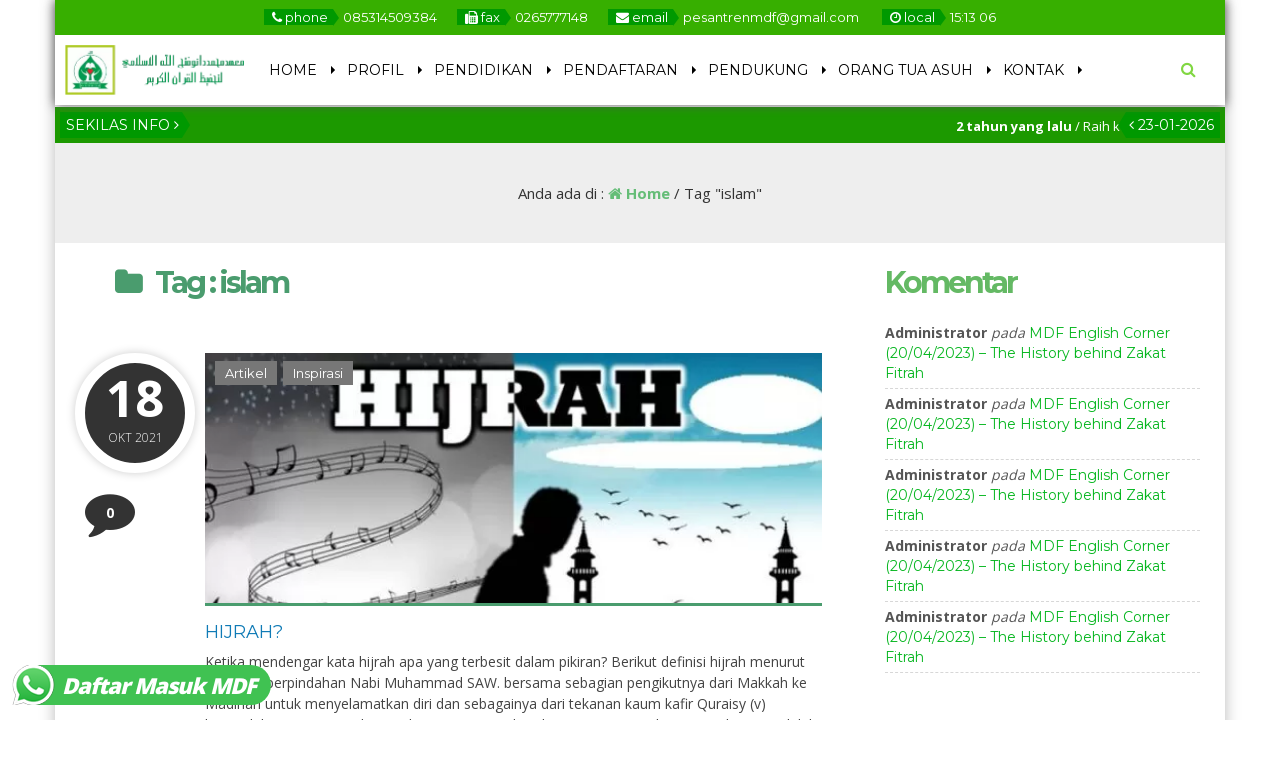

--- FILE ---
content_type: text/html; charset=UTF-8
request_url: https://mdf.or.id/tag/islam/
body_size: 19266
content:


<!DOCTYPE html>
<html lang="id">
	<head>
		<meta http-equiv="Content-Type" content="text/html; charset=UTF-8" />
		<title>islam Arsip - MDF Group</title>
		<meta http-equiv="Content-language" content="id" />
		<meta name="viewport" content="width=device-width" />
				<meta property="og:image" content="https://mdf.or.id/wp-content/uploads/2021/07/NAMA-ATAS-WEB-arab.png" />
				<link rel="profile" href="https://gmpg.org/xfn/11" />
			    	<link rel="shortcut icon" href="https://mdf.or.id/wp-content/uploads/2021/07/NAMA-ATAS-WEB__LOGO.png" type="image/x-icon" />
				<link rel="stylesheet" href="https://mdf.or.id/wp-content/themes/mading/css/owl.carousel.min.css">
        <link rel="stylesheet" href="https://mdf.or.id/wp-content/themes/mading/css/owl.theme.default.min.css">
		<script type="text/javascript" src="https://mdf.or.id/wp-content/themes/mading/js/jquery.min.js"></script>
		<script type="text/javascript" src="https://mdf.or.id/wp-content/themes/mading/js/accordion.js"></script>
		<script type="text/javascript" src="https://mdf.or.id/wp-content/themes/mading/js/newstickers.js"></script>
		<script>function loadAsync(e,t){var a,n=!1;a=document.createElement("script"),a.type="text/javascript",a.src=e,a.onreadystatechange=function(){n||this.readyState&&"complete"!=this.readyState||(n=!0,"function"==typeof t&&t())},a.onload=a.onreadystatechange,document.getElementsByTagName("head")[0].appendChild(a)}</script>
<meta name='robots' content='index, follow, max-image-preview:large, max-snippet:-1, max-video-preview:-1' />

	<!-- This site is optimized with the Yoast SEO plugin v24.9 - https://yoast.com/wordpress/plugins/seo/ -->
	<link rel="canonical" href="https://mdf.or.id/tag/islam/" />
	<meta property="og:locale" content="id_ID" />
	<meta property="og:type" content="article" />
	<meta property="og:title" content="islam Arsip - MDF Group" />
	<meta property="og:url" content="https://mdf.or.id/tag/islam/" />
	<meta property="og:site_name" content="MDF Group" />
	<meta name="twitter:card" content="summary_large_image" />
	<script type="application/ld+json" class="yoast-schema-graph">{"@context":"https://schema.org","@graph":[{"@type":"CollectionPage","@id":"https://mdf.or.id/tag/islam/","url":"https://mdf.or.id/tag/islam/","name":"islam Arsip - MDF Group","isPartOf":{"@id":"https://mdf.or.id/#website"},"primaryImageOfPage":{"@id":"https://mdf.or.id/tag/islam/#primaryimage"},"image":{"@id":"https://mdf.or.id/tag/islam/#primaryimage"},"thumbnailUrl":"https://mdf.or.id/wp-content/uploads/2021/10/hijrah-dan-semangat-perubahan.jpg","breadcrumb":{"@id":"https://mdf.or.id/tag/islam/#breadcrumb"},"inLanguage":"id"},{"@type":"ImageObject","inLanguage":"id","@id":"https://mdf.or.id/tag/islam/#primaryimage","url":"https://mdf.or.id/wp-content/uploads/2021/10/hijrah-dan-semangat-perubahan.jpg","contentUrl":"https://mdf.or.id/wp-content/uploads/2021/10/hijrah-dan-semangat-perubahan.jpg","width":732,"height":500},{"@type":"BreadcrumbList","@id":"https://mdf.or.id/tag/islam/#breadcrumb","itemListElement":[{"@type":"ListItem","position":1,"name":"Beranda","item":"https://mdf.or.id/"},{"@type":"ListItem","position":2,"name":"islam"}]},{"@type":"WebSite","@id":"https://mdf.or.id/#website","url":"https://mdf.or.id/","name":"MDF Group","description":"Pesantren Tahfizh Quran MD Fathahillah","publisher":{"@id":"https://mdf.or.id/#organization"},"potentialAction":[{"@type":"SearchAction","target":{"@type":"EntryPoint","urlTemplate":"https://mdf.or.id/?s={search_term_string}"},"query-input":{"@type":"PropertyValueSpecification","valueRequired":true,"valueName":"search_term_string"}}],"inLanguage":"id"},{"@type":"Organization","@id":"https://mdf.or.id/#organization","name":"MD Fathahillah","url":"https://mdf.or.id/","logo":{"@type":"ImageObject","inLanguage":"id","@id":"https://mdf.or.id/#/schema/logo/image/","url":"https://mdf.or.id/wp-content/uploads/2021/07/NAMA-ATAS-WEB__LOGO.png","contentUrl":"https://mdf.or.id/wp-content/uploads/2021/07/NAMA-ATAS-WEB__LOGO.png","width":65,"height":65,"caption":"MD Fathahillah"},"image":{"@id":"https://mdf.or.id/#/schema/logo/image/"},"sameAs":["https://www.facebook.com/www.mdf.or.id/"]}]}</script>
	<!-- / Yoast SEO plugin. -->


<!-- ERROR: WP-Optimize Minify was not allowed to save its cache on - wp-content/cache/wpo-minify/1768959570/assets/wpo-minify-header-litespeed-cache-dummy1767678497.min.css --><!-- Please check if the path above is correct and ensure your server has write permission there! --><style id='wp-img-auto-sizes-contain-inline-css' type='text/css'>
img:is([sizes=auto i],[sizes^="auto," i]){contain-intrinsic-size:3000px 1500px}
/*# sourceURL=wp-img-auto-sizes-contain-inline-css */
</style>
<style id='classic-theme-styles-inline-css' type='text/css'>
/*! This file is auto-generated */
.wp-block-button__link{color:#fff;background-color:#32373c;border-radius:9999px;box-shadow:none;text-decoration:none;padding:calc(.667em + 2px) calc(1.333em + 2px);font-size:1.125em}.wp-block-file__button{background:#32373c;color:#fff;text-decoration:none}
/*# sourceURL=/wp-includes/css/classic-themes.min.css */
</style>
<link rel='stylesheet' id='wp-block-library-css' href='https://mdf.or.id/wp-includes/css/dist/block-library/style.min.css' type='text/css' media='all' />
<style id='wp-block-list-inline-css' type='text/css'>
ol,ul{box-sizing:border-box}:root :where(.wp-block-list.has-background){padding:1.25em 2.375em}
/*# sourceURL=https://mdf.or.id/wp-includes/blocks/list/style.min.css */
</style>
<style id='wp-block-paragraph-inline-css' type='text/css'>
.is-small-text{font-size:.875em}.is-regular-text{font-size:1em}.is-large-text{font-size:2.25em}.is-larger-text{font-size:3em}.has-drop-cap:not(:focus):first-letter{float:left;font-size:8.4em;font-style:normal;font-weight:100;line-height:.68;margin:.05em .1em 0 0;text-transform:uppercase}body.rtl .has-drop-cap:not(:focus):first-letter{float:none;margin-left:.1em}p.has-drop-cap.has-background{overflow:hidden}:root :where(p.has-background){padding:1.25em 2.375em}:where(p.has-text-color:not(.has-link-color)) a{color:inherit}p.has-text-align-left[style*="writing-mode:vertical-lr"],p.has-text-align-right[style*="writing-mode:vertical-rl"]{rotate:180deg}
/*# sourceURL=https://mdf.or.id/wp-includes/blocks/paragraph/style.min.css */
</style>
<style id='global-styles-inline-css' type='text/css'>
:root{--wp--preset--aspect-ratio--square: 1;--wp--preset--aspect-ratio--4-3: 4/3;--wp--preset--aspect-ratio--3-4: 3/4;--wp--preset--aspect-ratio--3-2: 3/2;--wp--preset--aspect-ratio--2-3: 2/3;--wp--preset--aspect-ratio--16-9: 16/9;--wp--preset--aspect-ratio--9-16: 9/16;--wp--preset--color--black: #000000;--wp--preset--color--cyan-bluish-gray: #abb8c3;--wp--preset--color--white: #ffffff;--wp--preset--color--pale-pink: #f78da7;--wp--preset--color--vivid-red: #cf2e2e;--wp--preset--color--luminous-vivid-orange: #ff6900;--wp--preset--color--luminous-vivid-amber: #fcb900;--wp--preset--color--light-green-cyan: #7bdcb5;--wp--preset--color--vivid-green-cyan: #00d084;--wp--preset--color--pale-cyan-blue: #8ed1fc;--wp--preset--color--vivid-cyan-blue: #0693e3;--wp--preset--color--vivid-purple: #9b51e0;--wp--preset--gradient--vivid-cyan-blue-to-vivid-purple: linear-gradient(135deg,rgb(6,147,227) 0%,rgb(155,81,224) 100%);--wp--preset--gradient--light-green-cyan-to-vivid-green-cyan: linear-gradient(135deg,rgb(122,220,180) 0%,rgb(0,208,130) 100%);--wp--preset--gradient--luminous-vivid-amber-to-luminous-vivid-orange: linear-gradient(135deg,rgb(252,185,0) 0%,rgb(255,105,0) 100%);--wp--preset--gradient--luminous-vivid-orange-to-vivid-red: linear-gradient(135deg,rgb(255,105,0) 0%,rgb(207,46,46) 100%);--wp--preset--gradient--very-light-gray-to-cyan-bluish-gray: linear-gradient(135deg,rgb(238,238,238) 0%,rgb(169,184,195) 100%);--wp--preset--gradient--cool-to-warm-spectrum: linear-gradient(135deg,rgb(74,234,220) 0%,rgb(151,120,209) 20%,rgb(207,42,186) 40%,rgb(238,44,130) 60%,rgb(251,105,98) 80%,rgb(254,248,76) 100%);--wp--preset--gradient--blush-light-purple: linear-gradient(135deg,rgb(255,206,236) 0%,rgb(152,150,240) 100%);--wp--preset--gradient--blush-bordeaux: linear-gradient(135deg,rgb(254,205,165) 0%,rgb(254,45,45) 50%,rgb(107,0,62) 100%);--wp--preset--gradient--luminous-dusk: linear-gradient(135deg,rgb(255,203,112) 0%,rgb(199,81,192) 50%,rgb(65,88,208) 100%);--wp--preset--gradient--pale-ocean: linear-gradient(135deg,rgb(255,245,203) 0%,rgb(182,227,212) 50%,rgb(51,167,181) 100%);--wp--preset--gradient--electric-grass: linear-gradient(135deg,rgb(202,248,128) 0%,rgb(113,206,126) 100%);--wp--preset--gradient--midnight: linear-gradient(135deg,rgb(2,3,129) 0%,rgb(40,116,252) 100%);--wp--preset--font-size--small: 13px;--wp--preset--font-size--medium: 20px;--wp--preset--font-size--large: 36px;--wp--preset--font-size--x-large: 42px;--wp--preset--spacing--20: 0.44rem;--wp--preset--spacing--30: 0.67rem;--wp--preset--spacing--40: 1rem;--wp--preset--spacing--50: 1.5rem;--wp--preset--spacing--60: 2.25rem;--wp--preset--spacing--70: 3.38rem;--wp--preset--spacing--80: 5.06rem;--wp--preset--shadow--natural: 6px 6px 9px rgba(0, 0, 0, 0.2);--wp--preset--shadow--deep: 12px 12px 50px rgba(0, 0, 0, 0.4);--wp--preset--shadow--sharp: 6px 6px 0px rgba(0, 0, 0, 0.2);--wp--preset--shadow--outlined: 6px 6px 0px -3px rgb(255, 255, 255), 6px 6px rgb(0, 0, 0);--wp--preset--shadow--crisp: 6px 6px 0px rgb(0, 0, 0);}:where(.is-layout-flex){gap: 0.5em;}:where(.is-layout-grid){gap: 0.5em;}body .is-layout-flex{display: flex;}.is-layout-flex{flex-wrap: wrap;align-items: center;}.is-layout-flex > :is(*, div){margin: 0;}body .is-layout-grid{display: grid;}.is-layout-grid > :is(*, div){margin: 0;}:where(.wp-block-columns.is-layout-flex){gap: 2em;}:where(.wp-block-columns.is-layout-grid){gap: 2em;}:where(.wp-block-post-template.is-layout-flex){gap: 1.25em;}:where(.wp-block-post-template.is-layout-grid){gap: 1.25em;}.has-black-color{color: var(--wp--preset--color--black) !important;}.has-cyan-bluish-gray-color{color: var(--wp--preset--color--cyan-bluish-gray) !important;}.has-white-color{color: var(--wp--preset--color--white) !important;}.has-pale-pink-color{color: var(--wp--preset--color--pale-pink) !important;}.has-vivid-red-color{color: var(--wp--preset--color--vivid-red) !important;}.has-luminous-vivid-orange-color{color: var(--wp--preset--color--luminous-vivid-orange) !important;}.has-luminous-vivid-amber-color{color: var(--wp--preset--color--luminous-vivid-amber) !important;}.has-light-green-cyan-color{color: var(--wp--preset--color--light-green-cyan) !important;}.has-vivid-green-cyan-color{color: var(--wp--preset--color--vivid-green-cyan) !important;}.has-pale-cyan-blue-color{color: var(--wp--preset--color--pale-cyan-blue) !important;}.has-vivid-cyan-blue-color{color: var(--wp--preset--color--vivid-cyan-blue) !important;}.has-vivid-purple-color{color: var(--wp--preset--color--vivid-purple) !important;}.has-black-background-color{background-color: var(--wp--preset--color--black) !important;}.has-cyan-bluish-gray-background-color{background-color: var(--wp--preset--color--cyan-bluish-gray) !important;}.has-white-background-color{background-color: var(--wp--preset--color--white) !important;}.has-pale-pink-background-color{background-color: var(--wp--preset--color--pale-pink) !important;}.has-vivid-red-background-color{background-color: var(--wp--preset--color--vivid-red) !important;}.has-luminous-vivid-orange-background-color{background-color: var(--wp--preset--color--luminous-vivid-orange) !important;}.has-luminous-vivid-amber-background-color{background-color: var(--wp--preset--color--luminous-vivid-amber) !important;}.has-light-green-cyan-background-color{background-color: var(--wp--preset--color--light-green-cyan) !important;}.has-vivid-green-cyan-background-color{background-color: var(--wp--preset--color--vivid-green-cyan) !important;}.has-pale-cyan-blue-background-color{background-color: var(--wp--preset--color--pale-cyan-blue) !important;}.has-vivid-cyan-blue-background-color{background-color: var(--wp--preset--color--vivid-cyan-blue) !important;}.has-vivid-purple-background-color{background-color: var(--wp--preset--color--vivid-purple) !important;}.has-black-border-color{border-color: var(--wp--preset--color--black) !important;}.has-cyan-bluish-gray-border-color{border-color: var(--wp--preset--color--cyan-bluish-gray) !important;}.has-white-border-color{border-color: var(--wp--preset--color--white) !important;}.has-pale-pink-border-color{border-color: var(--wp--preset--color--pale-pink) !important;}.has-vivid-red-border-color{border-color: var(--wp--preset--color--vivid-red) !important;}.has-luminous-vivid-orange-border-color{border-color: var(--wp--preset--color--luminous-vivid-orange) !important;}.has-luminous-vivid-amber-border-color{border-color: var(--wp--preset--color--luminous-vivid-amber) !important;}.has-light-green-cyan-border-color{border-color: var(--wp--preset--color--light-green-cyan) !important;}.has-vivid-green-cyan-border-color{border-color: var(--wp--preset--color--vivid-green-cyan) !important;}.has-pale-cyan-blue-border-color{border-color: var(--wp--preset--color--pale-cyan-blue) !important;}.has-vivid-cyan-blue-border-color{border-color: var(--wp--preset--color--vivid-cyan-blue) !important;}.has-vivid-purple-border-color{border-color: var(--wp--preset--color--vivid-purple) !important;}.has-vivid-cyan-blue-to-vivid-purple-gradient-background{background: var(--wp--preset--gradient--vivid-cyan-blue-to-vivid-purple) !important;}.has-light-green-cyan-to-vivid-green-cyan-gradient-background{background: var(--wp--preset--gradient--light-green-cyan-to-vivid-green-cyan) !important;}.has-luminous-vivid-amber-to-luminous-vivid-orange-gradient-background{background: var(--wp--preset--gradient--luminous-vivid-amber-to-luminous-vivid-orange) !important;}.has-luminous-vivid-orange-to-vivid-red-gradient-background{background: var(--wp--preset--gradient--luminous-vivid-orange-to-vivid-red) !important;}.has-very-light-gray-to-cyan-bluish-gray-gradient-background{background: var(--wp--preset--gradient--very-light-gray-to-cyan-bluish-gray) !important;}.has-cool-to-warm-spectrum-gradient-background{background: var(--wp--preset--gradient--cool-to-warm-spectrum) !important;}.has-blush-light-purple-gradient-background{background: var(--wp--preset--gradient--blush-light-purple) !important;}.has-blush-bordeaux-gradient-background{background: var(--wp--preset--gradient--blush-bordeaux) !important;}.has-luminous-dusk-gradient-background{background: var(--wp--preset--gradient--luminous-dusk) !important;}.has-pale-ocean-gradient-background{background: var(--wp--preset--gradient--pale-ocean) !important;}.has-electric-grass-gradient-background{background: var(--wp--preset--gradient--electric-grass) !important;}.has-midnight-gradient-background{background: var(--wp--preset--gradient--midnight) !important;}.has-small-font-size{font-size: var(--wp--preset--font-size--small) !important;}.has-medium-font-size{font-size: var(--wp--preset--font-size--medium) !important;}.has-large-font-size{font-size: var(--wp--preset--font-size--large) !important;}.has-x-large-font-size{font-size: var(--wp--preset--font-size--x-large) !important;}
/*# sourceURL=global-styles-inline-css */
</style>

<link rel='stylesheet' id='wpo_min-header-2-css' href='https://mdf.or.id/wp-content/cache/wpo-minify/1768959570/assets/wpo-minify-header-mading-style1605276749.min.css' type='text/css' media='all' />
<link rel='stylesheet' id='wpo_min-header-3-css' href='https://mdf.or.id/wp-content/cache/wpo-minify/1768959570/assets/wpo-minify-header-awesome1605189617.min.css' type='text/css' media='all' />
<link rel='stylesheet' id='wpo_min-header-4-css' href='https://mdf.or.id/wp-content/cache/wpo-minify/1768959570/assets/wpo-minify-header-forget-about-shortcode-buttons1693363751.min.css' type='text/css' media='all' />
<script type="text/javascript" src="https://mdf.or.id/wp-includes/js/jquery/jquery.min.js" id="jquery-core-js"></script>
<script type="text/javascript" src="https://mdf.or.id/wp-includes/js/jquery/jquery-migrate.min.js" id="jquery-migrate-js"></script>
<script type="text/javascript" src="https://mdf.or.id/wp-content/cache/wpo-minify/1768959570/assets/wpo-minify-header-jquerycycle1605189617.min.js" id="wpo_min-header-2-js"></script>
<link rel="https://api.w.org/" href="https://mdf.or.id/wp-json/" /><link rel="alternate" title="JSON" type="application/json" href="https://mdf.or.id/wp-json/wp/v2/tags/53" />
<!-- Global site tag (gtag.js) - Google Analytics -->
<script async src="https://www.googletagmanager.com/gtag/js?id=UA-147397559-1"></script>
<script>
  window.dataLayer = window.dataLayer || [];
  function gtag(){dataLayer.push(arguments);}
  gtag('js', new Date());

  gtag('config', '');
</script>

  <style type="text/css">.recentcomments a{display:inline !important;padding:0 !important;margin:0 !important;}</style><meta name="generator" content="Powered by Visual Composer - drag and drop page builder for WordPress."/>
<!--[if lte IE 9]><link rel="stylesheet" type="text/css" href="https://mdf.or.id/wp-content/plugins/js_composer/assets/css/vc_lte_ie9.min.css" media="screen"><![endif]--><link rel="icon" href="https://mdf.or.id/wp-content/uploads/2017/10/PI-MDF-2-150x150.png" sizes="32x32" />
<link rel="icon" href="https://mdf.or.id/wp-content/uploads/2017/10/PI-MDF-2-300x300.png" sizes="192x192" />
<link rel="apple-touch-icon" href="https://mdf.or.id/wp-content/uploads/2017/10/PI-MDF-2-300x300.png" />
<meta name="msapplication-TileImage" content="https://mdf.or.id/wp-content/uploads/2017/10/PI-MDF-2-300x300.png" />
		<style type="text/css" id="wp-custom-css">
			.slideshow {
    margin-top: 105px;
	  min-height: 0px;
}

.boxed .nav-inn {
    height: 0px;
}

.breaks {
    height: 107px;
}

.post-content .edi-img img {
    width: 100%;
}

.rside {
    margin: 0 0px 0px 130px;
}

.madings .post-meta {
    margin: 0 0px 10px 40px;
}

.podate {
    width: 70px;
}

.wpcf7-form-control.wpcf7-text.wpcf7-validates-as-required {
	border-radius: 5px;
	width: 100%;
	padding: 5px 5px 5px 5px;
	background: #eee7e766;
}

.wpcf7-form-control.wpcf7-textarea {
	width: 100%;
	border-radius: 5px;
	background: #dbd28d;
}

.wpcf7-form-control.wpcf7-submit {
	background-color: #132002;
	color: #ffffff;
	border-radius: 5px;
	padding: 5px 5px 5px 5px;
	width: 100%;
	font-weight: bold;
}

input.wpcf7-form-control.wpcf7-date.wpcf7-validates-as-required.wpcf7-validates-as-date {
    border-radius: 5px;
    background: #f38080;
    padding: 5px 5px 5px 5px;
}

.wpcf7-form-control.wpcf7-text {
    background: #aadb88;
    border-radius: 5px;
    padding: 5px 5px 5px 5px;
    width: 100%;
}

#pwbox-572 {
	border-radius: 5px;
	padding: 5px 5px 5px 5px;
	width: 60%;
}

div.wpcf7-mail-sent-ng, div.wpcf7-aborted {
	background: #ff0000;
	color: #ffff;
	font-weight: bold;
}

.post-password-form {
    padding: 0px 0px 0;
}

.post-password-form input {
    border-radius: 5px;
    font-family: 'Roboto', 'Open Sans', sans-serif;
    width: 40%;
}		</style>
		<noscript><style type="text/css"> .wpb_animate_when_almost_visible { opacity: 1; }</style></noscript>		
		<script>
           $(function(){
               $("ul#mading-ticker").liScroll();
           });
        </script>
		
		<script type="text/javascript">
	    	$(document).ready(function () {
	    		$('ul').accordion();
	     	});
		</script>
		
		<script type="text/javascript">
    		$("document").ready(function($){
	    		$(".mob").slideUp();
				$(".full").hide();
				$(".fmenu").click(function(){
		    		$(".mob").slideToggle();
				});
				$(".fsearch").click(function(){
		    		$(".masearch").slideToggle();
				});
				
				$(".opens").mouseenter(function(){
		    		$(".layout, .styling, .mmenu").css("left","0");
					$(".opens").hide();
					$(".closes").show();
				});
				
				$(".fa-cog").click(function(){
		    		$(".layout, .styling, .mmenu").css("left","0");
					$(".styling").css("left","0");
					$(".opens").hide();
					$(".closes").show();
				});
				
				$(".closes").click(function(){
		    		$(".layout, .styling, .mmenu").css("left","-75px");
					$(".styling").css("left","-75px");
					$(".opens").show();
					$(".closes").hide();
				});
				
				$(".box").click(function(){
		    		$(".mading").removeClass("noboxed").addClass("boxed");
					$(".full").show();
					$(".box").hide();
				});
				$(".full").click(function(){
		    		$(".mading").removeClass("boxed").addClass("noboxed");
					$(".box").show();
					$(".full").hide();
				});
				$(".mfix").click(function(){
		    		$(".mading").removeClass("nofixed").addClass("fixed");
					$(".scroll").show();
					$(".mfix").hide();
				});
				$(".scroll").click(function(){
		    		$(".mading").removeClass("fixed").addClass("nofixed");
					$(".mfix").show();
					$(".scroll").hide();
				});
				
			});
		</script>
		
    	<script src="https://maps.googleapis.com/maps/api/js?key=" type="text/javascript"></script>
	
     	<script>
        	var myCenter=new google.maps.LatLng(-7.2945386,108.3580367);
     	 	function initMap() {
	         	var mapProp = {
		    	center:myCenter,
		    	zoom:15,
		    	mapTypeId:google.maps.MapTypeId.ROADMAP
	         	};
		
    	    	var map=new google.maps.Map(document.getElementById("googleMap"),mapProp);
    	    	var marker=new google.maps.Marker({
             		position:myCenter,
    	    		title: 'Click to zoom',
    		    	icon: 'https://mdf.or.id/wp-content/uploads/2017/10/PI-MDF-2-e1509881971562.png'
    	    	});
		
	        	marker.setMap(map);
	    	}
	    	google.maps.event.addDomListener(window, 'load', initMap);
    	</script>
	
	<style>
body {
    color: #444444;
	background: #fff;
}
a {
    color: #107bb6;
}

.open {
    background: #37af00;
	color: #ffffff;
}

.open .openarr {
    background: #009900;
    color: #ffffff;
}
.open .openarr:after {
    border-left: 6px solid #009900;
}
.open span.h800 {
    background: #009900;
    color: #ffffff;
}
.home .nav-inn {
    background: rgba(255,255,255, 1);
}
.nav-inn {
    background: rgba(255,255,255, 1);
}
.nav-inn.fade,
.home .nav-inn.fade {
    background: #ffffff; 
}
.nav .dd li a {
    color: #000000;
}
.nav .dd li:after {
    border-left: 4px solid #000000;
}

.nav .dd li ul {
    background: #6fd626;
}

.sub-menu:after {
    border-bottom: 6px solid #6fd626;
}

.nav .dd li ul li:hover {
    background: #3a9e31;
}

.nav .dd li ul li a {
    color: #ffffff;
    /* level 1 */
}

.nav .dd li ul li:hover a {
    color: #ffffff;
}

.nav .dd li ul li a:hover {
    color: #ffffff;
}

.nav .dd li ul li ul li a {
    color: #ffffff;
    /* level 2 */
}

.nav .dd li ul li:hover ul li a {
    color: #ffffff;
}

.nav .dd li ul li ul li:hover a {
    color: #ffffff;
}

.nav .dd li ul li ul li:hover ul li a {
    color: #ffffff;
}

.nav .dd li ul li ul li ul li a {
    color: #ffffff;
    /* level 3 */
}

.nav .dd li ul li ul li ul li:hover a {
    color: #ffffff;
}

.nav .dd li ul li ul.sub-menu:after {
    border-left: 6px solid #3a9e31;
}

.fsearch.fa,
.fmenu.fa {
    background: #ffffff;
    color: #81d742;
    border: 2px solid #ffffff;
}

.masearch {
    background: #009900;
}

.masearch .search_form:after {
    border-bottom: 10px solid #009900;
}

.masearch .search_form fieldset {
    background: #009900;
}

.masearch .search_form input,
.masearch .search_form select {
    background: #ffffff;
    color: #333333;
}

.masearch .search_form button {
    background: #333333;
    color: #ffffff;
}

.maschol {
    background: #eeeeee;
}

.maschol h2 {
    color: #222222;
}

.maschol h2:before {
    border-top: 3px solid #777777; 
}

.kontak .fa {
    color: #ffffff;
}

.kontak .fa-facebook {
    background: #3B5991;
}

.kontak .fa-twitter {
    background: #3bf;
}

.kontak .fa-envelope {
    background: #8c3;
}

.kontak .fa-feed {
    background: #f90;
}

.kontak .fa-google-plus,
.kontak .fa-youtube {
    background: #DB3330;
}

.dealpar {
    background-image: url("https://mdf.or.id/wp-content/uploads/2020/11/Untitled.png") ! important;
}

.madticker {
    background: #1c9900;
}
ul.newstickers li {
    color: #ffffff ! important
}

.madticker #infotit {
    background: #009900;
    color: #ffffff;
}

.madticker #infotit:after {
    content: '';
    position: absolute;
    right: -8px;
    top: 0;
    width: 0;
    height: 0;
    margin: 0;
    border-bottom: 13px solid transparent;
    border-top: 13px solid transparent;
    border-left: 8px solid #009900;
    clear: both
}

.madticker .infotim:before {
    content: '';
    position: absolute;
    left: -8px;
    top: 0;
    width: 0;
    height: 0;
    margin: 0;
    border-bottom: 13px solid transparent;
    border-top: 13px solid transparent;
    border-right: 8px solid #009900;
    clear: both
}

.madticker .infotim {
    background: #009900;
    color: #ffffff;
}

.bber {
    background: #eeeeee;
}

.barulev .abspan {
    background: #65bd77;
    color: #ffffff;
}

.ccovlay {
    background: linear-gradient(rgba(0,0,0, 0), rgba(0,0,0, 0.9));
}
.singlev .coverlay,
.twocon {
    color: #ffffff;
}
.coverlay h3 a,
.seccon h3 a,
.twocon h3 a {
    color: #ffffff ! important;
}

.editoz .edspan {
    background: #65bd77;
    color: #ffffff;
}

.edbot {
    background: #65bd77;
}

.edbot a {
    color: #ffffff;
}

.rconbg {
    background: #65bd77;
}
.corner a {
    color: #ffffff;
}
.corner h3:after {
    border-right: 9px solid #ffffff;
}
.pbpe {
    background: #eeeeee;
}
.peaduo h3.fopen {
    color: #66d617;
}

.peaduo h3.fopen:before {
    border-top: 3px solid #333333;
}

.top-post {
    background: linear-gradient(rgba(0,0,0, 0), rgba(0,0,0, 0.9)); 
}

.six-info .metas {
    color: #aaaaaa;
}

.six-info h3 a {
    color: #555555;
}

.six-info .top-post .metas {
    color: #ffffff;
}

.six-info .top-post h3 a {
    color: #ffffff;
}


.readmore a {
	border: 2px solid #66d617; 
	background: #66d617;
	color: #ffffff;
}

.readmore:hover a {
	border: 2px solid #333333; 
	color: #ffffff;
	background: #333333;
}

.dealay {
    background: rgba(139,9,239, 0.75);
	color: #ffffff;
}

.overage {
    color: #ffffff;
}

.overage .atime {
    border-bottom: 1px dashed #81d742;
}

.overage .age-info .agedate {
    color: #81d742;
}
.overage .age-info .agemon {
    color: #eeeeee;
}

.overage .atime .wakt {
    background: #009900;
    color: #ffffff;
}

.overage .atime .wakt:before {
    border-right: 8px solid #009900;
}

.overage .atime .wakt:after {
    border-left: 8px solid #009900;
}

.overage .atime h3 a {
    color: #81d742;
}
.overage .days, .overage .hours, .overage .minutes {
    background: #dddddd;
    color: #333333;
}  

.overage .seconds {
     background: #009900;
    color: #ffffff;
}

#alert {
background: #ffffff;
}
.eiginn:hover .ovlay {
    color: #ffffff;
    background: #81d742;
}
.eiginn:hover .jamz {
    color: #ffffff;
}

.jamz:after {
    border-bottom: 2px solid #dddddd;
}

.eiginn:hover .gspan a {
    color: #ffffff;
}


.maquotes .overback {
    background: #0f5416;
}
.overback h4 {
    color: #81d742;
}
#qslider .post {
    color: #ffffff;
}
#qslider .post em {
    color: #65bd77;
}

.secblock {
    background: #fff;
	color: #333333;
}

.guruloop h3.fopen {
    color: #6ad61d;
}

.guruloop h3.fopen:before {
    border-top: 3px solid #333333;
}
.ngurus {
    background: #009900;
    color: #ffffff;
}

.ngurus:after {
    border-left: 10px solid #009900;
}
.grthumb {
    border: 10px solid #ffffff;
	box-shadow: 0 0 5px #cccccc;
}

.madings .post-meta h1 {
    color: #4a9c6e;
}

.post-content h1,
.post-content h2,
.post-content h3,
.post-content h4,
.post-content h5 {
    color: #4a9c6e;
}

.post-content .post-img img,
.rside .imgloop {
    border-bottom: 3px solid #4a9c6e;
}
.madings .post-meta h1.alwnor {
    color: #4a9c6e;
}

.podate .ddays {
    background: #333333;
    color: #ffffff;
	border: 10px solid #ffffff;
	box-shadow: 0 0 10px #cccccc;
}
.govlay h2 a {
    color: #ffffff;
}
.govlay span {
    color: #ffffff;
}
.coms .countcoms {
    color: #ffffff;
}
.podate .fa-comment {
    color: #333333;
}

.madings .post-footer a {
    background: #777777;
    color: #ffffff;
}

#submit {
    background: #777777;
    color: #ffffff;
}

.list .post .post-category span.blogloop,
.list .post .post-category a {
    background: #777777;
    color: #ffffff;
}

.single .podate .ag.fa {
    color: #777777;
}


.bcovlay {
    background: linear-gradient(rgba(0,0,0, 1), rgba(0,0,0, 0));
}

.age-info .agedate {
    color: #ffffff;
}
.agemon {
    color: #ffffff;
}
.atime .wakt {
    background: #06b61f;
    color: #ffffff;
}
.atime .wakt:before {
    border-right: 8px solid #06b61f;
}
.atime .wakt:after {
    border-left: 8px solid #06b61f;
}
.cogen .titloc {
    color: #ffffff; !important;
}
.days, .hours, .minutes {
    background: #dddddd;
    color: #333333;
}

.seconds {
    background: #06b61f;
    color: #ffffff;
}

.pagination a:hover, .pagination a.active {
    border: 1px solid #65bd77;
    color: #ffffff;
    background: #65bd77;
}

.pagination a, .pagination .disabled {
    border: 1px solid #ffffff;
    color: #65bd77;
    background: #ffffff;
}

.breadcrumbs {
    color: #333333;
    background: #eeeeee;
}

.breadcrumbs a {
    color: #65bd77;
}

.sidebar {
color: #555555;
}

.widget a, .widget-small a {
    color: #06b61f;
}

.widget h3, .widget-small h3, .widget h3 a, .widget-small h3 a {
    color: #64b964;
}

.widget .widmading {
    border-bottom: 1px dashed #d7d7d7;
}

#sidebar .search_form fieldset {
    border: 1px solid #d7d7d7;
}

.widget .tagcloud a {
    background: #777777;
    color: #ffffff;
}

.widget .widmading .post-content h4 {
color: #555555;
}

.widget li, .widget-small li {
    color: #555555;
    border-bottom: 1px dashed #d7d7d7;
}

.widget .rpthumb-date {
color: #555555;
}

.widget select {
border: 1px dashed #d7d7d7;
}

.widget .widmading .post-content {
    color: #555555;
    border-bottom: 1px dashed #d7d7d7;
}

.widget .agedate {
    color: #ffffff;
	background : #06b61f;
}
.widget .age-info .agemon {
    color: #ffffff;
	background : #94d494;
}

.sidebar .atime .wakt {
    background: #06b61f;
    color: #ffffff;
}

.sidebar .atime .wakt:before {
    border-right: 8px solid #06b61f;
}

.sidebar .atime .wakt:after {
    border-left: 8px solid #06b61f;
}

.footbar  {
background : #4c4c4c;
}
.foot-inn  {
background : #4c4c4c;
color: #ffffff;
}

.foot-inn .widget a, .widget-small a {
    color: #555555;
}
.foot-inn .widget .rpthumb-date {
    color: #ffffff;
}
.foot-inn .rpthumb img {
background: #dddddd;
}

.foot-inn .widget h3, .widget-small h3, .foot-inn .widget h3 a, .widget-small h3 a {
    color: #81d742;
}

.foot-inn .widget_gurus.widget .pgtk {
    color: #ffffff;
	border-bottom: 1px solid #dddddd;
	}
.foot-inn .widget .calendar_wrap th,
.foot-inn .widget .calendar_wrap td {
border: 1px solid #4c4c4c;
background: #dddddd;;
}
.foot-inn .widget .widmading {
    border-bottom: 1px dashed #dddddd;
}

.foot-inn  .search_form fieldset {
    border: 1px solid #dddddd;
}

.foot-inn .widget .tagcloud a {
    background: #65bd77;
    color: #ffffff;
}
.foot-inn .widget .widmading .post-content h4 {
color: #ffffff;
}
.foot-inn .search_form button {
   background: #4c4c4c;
    color: #ffffff;
}

.foot-inn .widget li, .widget-small li {
    color: #ffffff;
    border-bottom: 1px dashed #dddddd;
}

.foot-inn .widget select {
border: 1px solid #dddddd;
background: #dddddd;
color: #ffffff;
}

.foot-inn .widget .calendar_wrap td a {
    color: #555555;
}

.foot-inn .widget .widmading .post-content {
    color: #ffffff;
    border-bottom: 1px dashed #dddddd;
}
.foot-inn .search_form fieldset {
    background: #dddddd;
}

.foot-inn .search_form input {
    background: #dddddd;
    border-bottom: 1px solid #dddddd;
    color: #ffffff;
}

.foot-inn .widget .agedate {
    color: #ffffff;
	background : #06a620;
}
.foot-inn .widget .age-info .agemon {
    color: #ffffff;
	background : #65bd77;
}

.foot-inn .atime .wakt {
    background: #65bd77;
    color: #ffffff;
}

.foot-inn .atime .wakt:before {
    border-right: 8px solid #65bd77;
}

.foot-inn .atime .wakt:after {
    border-left: 8px solid #65bd77;
}

.footer {
    background: #61d60e;
}
.copyright {
    color: #ffffff;
}

.footer a {
    color: #dddddd;
}
#return-to-top {
    color: #ffffff;
	background:  #06a620;
}
#return-to-top:hover {
    color: #06a620;
	background: #ffffff;
}




.mobi {
    background: #6fd626;
}

.mobi .accordion li {
    border-bottom: 1px solid #6fd626;
}

.mobi .accordion li a {
    color: #ffffff;
}

.mobi .accordion li ul {
    border-top: 1px solid #6fd626;
    background: #6fd626;
}

.mobi .accordion li ul li ul {
    background: #6fd626;
}

.pead {
    padding: 4px 4px 10px;
}


.comments h3 {
    color: #4a9c6e;
}

.comments a {
    color: #4a9c6e;
}

.share .fa-facebook {
    background: #036;
}

.share .fa-twitter {
    background: #3bf;
}

.share .fa-whatsapp {
    background: #090;
}

.share .fa-google-plus {
    background: #d22;
}

.dmaps #googleMap {
    height: 200px;
}
@media screen and (max-width: 640px) {
.home .fixed .nav-inn,
.home .nofixed .nav-inn {
    background: #ffffff;
}
}

</style>	
	<!-- Tema MADING dari ciuss.com - Rilis 31 Juli 2017 -->

	<link rel='stylesheet' id='mediaelement-css' href='https://mdf.or.id/wp-includes/js/mediaelement/mediaelementplayer-legacy.min.css' type='text/css' media='all' />
<link rel='stylesheet' id='wp-mediaelement-css' href='https://mdf.or.id/wp-includes/js/mediaelement/wp-mediaelement.min.css' type='text/css' media='all' />
<link rel='stylesheet' id='wpo_min-footer-2-css' href='https://mdf.or.id/wp-content/cache/wpo-minify/1768959570/assets/wpo-minify-footer-wa-style1605598503.min.css' type='text/css' media='all' />
</head>
	
	<body class="archive tag tag-islam tag-53 wp-theme-mading wpb-js-composer js-comp-ver-5.2.1 vc_responsive">
	    <div class="mading fixed boxed">
		
		
		<div class="wrapper">
		
		<div class="mob fixed">
    	            	<div class="mobi"><ul id="acc" class="accordion"><li id="menu-item-2059" class="menu-item menu-item-type-post_type menu-item-object-page menu-item-home menu-item-2059"><a href="https://mdf.or.id/">HOME</a></li>
<li id="menu-item-49" class="menu-item menu-item-type-custom menu-item-object-custom menu-item-has-children menu-item-49"><a href="#">PROFIL</a>
<ul class="sub-menu">
	<li id="menu-item-69" class="menu-item menu-item-type-post_type menu-item-object-page menu-item-69"><a href="https://mdf.or.id/yayasan-mdf/">Yayasan MDF</a></li>
	<li id="menu-item-33" class="menu-item menu-item-type-post_type menu-item-object-page menu-item-33"><a href="https://mdf.or.id/editorial/profil-pendiri-pesantren/">Pendiri Perguruan</a></li>
	<li id="menu-item-1449" class="menu-item menu-item-type-post_type_archive menu-item-object-agenda menu-item-1449"><a href="https://mdf.or.id/agenda/">Agenda</a></li>
	<li id="menu-item-2076" class="menu-item menu-item-type-taxonomy menu-item-object-category menu-item-2076"><a href="https://mdf.or.id/category/artikel/">Artikel</a></li>
	<li id="menu-item-1430" class="menu-item menu-item-type-post_type_archive menu-item-object-prestasi menu-item-1430"><a href="https://mdf.or.id/prestasi/">Prestasi</a></li>
	<li id="menu-item-1967" class="menu-item menu-item-type-post_type menu-item-object-page menu-item-1967"><a href="https://mdf.or.id/alumni/">Alumni</a></li>
</ul>
</li>
<li id="menu-item-1478" class="menu-item menu-item-type-custom menu-item-object-custom menu-item-has-children menu-item-1478"><a href="#">PENDIDIKAN</a>
<ul class="sub-menu">
	<li id="menu-item-153" class="menu-item menu-item-type-post_type menu-item-object-page menu-item-153"><a href="https://mdf.or.id/unit-pendidikan/pesantren-tahfizh/">Pesantren Tahfizh Al Quran</a></li>
	<li id="menu-item-2820" class="menu-item menu-item-type-custom menu-item-object-custom menu-item-has-children menu-item-2820"><a href="#">SMAIT MD Fathahillah</a>
	<ul class="sub-menu">
		<li id="menu-item-1267" class="menu-item menu-item-type-post_type menu-item-object-page menu-item-1267"><a href="https://mdf.or.id/unit-pendidikan/smait-mdf/">Profil Sekolah</a></li>
		<li id="menu-item-2821" class="menu-item menu-item-type-post_type menu-item-object-page menu-item-2821"><a href="https://mdf.or.id/alumni-smait-md-fathahillah/">Alumni</a></li>
	</ul>
</li>
	<li id="menu-item-2995" class="menu-item menu-item-type-custom menu-item-object-custom menu-item-has-children menu-item-2995"><a href="#">SMPIT MD Fathahillah</a>
	<ul class="sub-menu">
		<li id="menu-item-754" class="menu-item menu-item-type-post_type menu-item-object-page menu-item-754"><a href="https://mdf.or.id/unit-pendidikan/smpit-mdf/">Profil Sekolah</a></li>
		<li id="menu-item-3001" class="menu-item menu-item-type-post_type menu-item-object-page menu-item-3001"><a href="https://mdf.or.id/penilaian-akademik/">Penilaian Akademik</a></li>
	</ul>
</li>
	<li id="menu-item-151" class="menu-item menu-item-type-post_type menu-item-object-page menu-item-151"><a href="https://mdf.or.id/unit-pendidikan/majlis-talim-al-fath/">Majlis Ta&#8217;lim Al-Fath</a></li>
	<li id="menu-item-796" class="menu-item menu-item-type-post_type menu-item-object-page menu-item-796"><a href="https://mdf.or.id/unit-pendidikan/tahfizh-anak-sholeh/">Tahfidz Anak Sholeh</a></li>
	<li id="menu-item-2749" class="menu-item menu-item-type-custom menu-item-object-custom menu-item-has-children menu-item-2749"><a href="#">Ekstrakurikuler</a>
	<ul class="sub-menu">
		<li id="menu-item-2779" class="menu-item menu-item-type-post_type menu-item-object-ekskul menu-item-2779"><a href="https://mdf.or.id/ekskul/rumah-kreatif-mdf/">Rumah Kreatif MDF</a></li>
		<li id="menu-item-2984" class="menu-item menu-item-type-post_type menu-item-object-ekskul menu-item-2984"><a href="https://mdf.or.id/ekskul/english-club/">English Club</a></li>
		<li id="menu-item-2983" class="menu-item menu-item-type-post_type menu-item-object-ekskul menu-item-2983"><a href="https://mdf.or.id/ekskul/arabic-club/">Arabic Club</a></li>
		<li id="menu-item-2780" class="menu-item menu-item-type-post_type menu-item-object-ekskul menu-item-2780"><a href="https://mdf.or.id/ekskul/paskibra/">Paskibra</a></li>
		<li id="menu-item-2750" class="menu-item menu-item-type-post_type menu-item-object-ekskul menu-item-2750"><a href="https://mdf.or.id/ekskul/pramuka-mdf/">PRAMUKA</a></li>
		<li id="menu-item-2781" class="menu-item menu-item-type-post_type menu-item-object-ekskul menu-item-2781"><a href="https://mdf.or.id/ekskul/pmr-palang-merah-remaja/">PMR (Palang Merah Remaja)</a></li>
	</ul>
</li>
</ul>
</li>
<li id="menu-item-56" class="menu-item menu-item-type-custom menu-item-object-custom menu-item-has-children menu-item-56"><a href="#">PENDAFTARAN</a>
<ul class="sub-menu">
	<li id="menu-item-2747" class="menu-item menu-item-type-post_type menu-item-object-page menu-item-2747"><a href="https://mdf.or.id/pendaftaran/">Informasi PSB PTQ MD Fathahillah</a></li>
	<li id="menu-item-1850" class="menu-item menu-item-type-post_type menu-item-object-page menu-item-1850"><a href="https://mdf.or.id/brosur-pesantren/">Brosur Pesantren Tahfizh Qur’an MDF</a></li>
	<li id="menu-item-2608" class="menu-item menu-item-type-post_type menu-item-object-page menu-item-2608"><a href="https://mdf.or.id/brosur-smait-md-fathahillah/">Brosur SMAIT MD Fathahillah</a></li>
	<li id="menu-item-1847" class="menu-item menu-item-type-post_type menu-item-object-page menu-item-1847"><a href="https://mdf.or.id/brosur-smpit/">Brosur SMPIT MD Fathahillah</a></li>
	<li id="menu-item-1849" class="menu-item menu-item-type-post_type menu-item-object-page menu-item-1849"><a href="https://mdf.or.id/brosur-tahfizh-anak/">Brosur Tahfizh Anak</a></li>
</ul>
</li>
<li id="menu-item-54" class="menu-item menu-item-type-custom menu-item-object-custom menu-item-has-children menu-item-54"><a href="#">PENDUKUNG</a>
<ul class="sub-menu">
	<li id="menu-item-224" class="menu-item menu-item-type-post_type menu-item-object-page menu-item-224"><a href="https://mdf.or.id/ksps-bmt-berkah/">BMT Berkah</a></li>
	<li id="menu-item-1614" class="menu-item menu-item-type-post_type menu-item-object-page menu-item-1614"><a href="https://mdf.or.id/danu-mart/">DANU Mart</a></li>
</ul>
</li>
<li id="menu-item-2709" class="menu-item menu-item-type-custom menu-item-object-custom menu-item-has-children menu-item-2709"><a href="#">ORANG TUA ASUH</a>
<ul class="sub-menu">
	<li id="menu-item-2891" class="menu-item menu-item-type-post_type menu-item-object-page menu-item-2891"><a href="https://mdf.or.id/orang-tua-asuh/">Orang Tua Asuh</a></li>
	<li id="menu-item-2865" class="menu-item menu-item-type-post_type menu-item-object-page menu-item-2865"><a href="https://mdf.or.id/anak-asuh/">Anak Asuh</a></li>
	<li id="menu-item-2869" class="menu-item menu-item-type-post_type menu-item-object-page menu-item-2869"><a href="https://mdf.or.id/donasi/">Donasi</a></li>
</ul>
</li>
<li id="menu-item-160" class="menu-item menu-item-type-post_type menu-item-object-page menu-item-160"><a href="https://mdf.or.id/kontak/">KONTAK</a></li>
</ul></div>	        </div>
		
		    <!-- NAVIGASI TEMA MADING -->
		    <div class="nav-mading fixed">
			    <div class="nav-inn clear">
				
				    <div class="open fixed">
					    <span class="oleft"><div class="openarr"><i class=" fa fa-phone"></i> <span class="h800">phone </span></div> 085314509384</span><span class="oleft"><div class="openarr"><i class=" fa fa-fax"></i> <span class="h800">fax </span></div> 0265777148</span><span class="oleft"><div class="openarr"><i class=" fa fa-envelope"></i> <span class="h800">email </span></div> pesantrenmdf@gmail.com</span> <span class="oleft" id="hours"><div class="openarr"><i class="fa fa-clock-o"></i> <span class="h800">local </span></div> <span id="time"></span>:<span id="minu"></span> <span id="secs"></span></span>
					</div>
					
					
					
			    	<div class="inn">
					    <div class="logo">
				        	<a href="https://mdf.or.id"><img id="logo" src="https://mdf.or.id/wp-content/uploads/2021/07/NAMA-ATAS-WEB-arab.png" alt="MDF Group"/></a>
		     	        </div>
		    			<div class="nav"><ul id="dd" class="dd"><li class="menu-item menu-item-type-post_type menu-item-object-page menu-item-home menu-item-2059"><a href="https://mdf.or.id/">HOME</a></li>
<li class="menu-item menu-item-type-custom menu-item-object-custom menu-item-has-children menu-item-49"><a href="#">PROFIL</a>
<ul class="sub-menu">
	<li class="menu-item menu-item-type-post_type menu-item-object-page menu-item-69"><a href="https://mdf.or.id/yayasan-mdf/">Yayasan MDF</a></li>
	<li class="menu-item menu-item-type-post_type menu-item-object-page menu-item-33"><a href="https://mdf.or.id/editorial/profil-pendiri-pesantren/">Pendiri Perguruan</a></li>
	<li class="menu-item menu-item-type-post_type_archive menu-item-object-agenda menu-item-1449"><a href="https://mdf.or.id/agenda/">Agenda</a></li>
	<li class="menu-item menu-item-type-taxonomy menu-item-object-category menu-item-2076"><a href="https://mdf.or.id/category/artikel/">Artikel</a></li>
	<li class="menu-item menu-item-type-post_type_archive menu-item-object-prestasi menu-item-1430"><a href="https://mdf.or.id/prestasi/">Prestasi</a></li>
	<li class="menu-item menu-item-type-post_type menu-item-object-page menu-item-1967"><a href="https://mdf.or.id/alumni/">Alumni</a></li>
</ul>
</li>
<li class="menu-item menu-item-type-custom menu-item-object-custom menu-item-has-children menu-item-1478"><a href="#">PENDIDIKAN</a>
<ul class="sub-menu">
	<li class="menu-item menu-item-type-post_type menu-item-object-page menu-item-153"><a href="https://mdf.or.id/unit-pendidikan/pesantren-tahfizh/">Pesantren Tahfizh Al Quran</a></li>
	<li class="menu-item menu-item-type-custom menu-item-object-custom menu-item-has-children menu-item-2820"><a href="#">SMAIT MD Fathahillah</a>
	<ul class="sub-menu">
		<li class="menu-item menu-item-type-post_type menu-item-object-page menu-item-1267"><a href="https://mdf.or.id/unit-pendidikan/smait-mdf/">Profil Sekolah</a></li>
		<li class="menu-item menu-item-type-post_type menu-item-object-page menu-item-2821"><a href="https://mdf.or.id/alumni-smait-md-fathahillah/">Alumni</a></li>
	</ul>
</li>
	<li class="menu-item menu-item-type-custom menu-item-object-custom menu-item-has-children menu-item-2995"><a href="#">SMPIT MD Fathahillah</a>
	<ul class="sub-menu">
		<li class="menu-item menu-item-type-post_type menu-item-object-page menu-item-754"><a href="https://mdf.or.id/unit-pendidikan/smpit-mdf/">Profil Sekolah</a></li>
		<li class="menu-item menu-item-type-post_type menu-item-object-page menu-item-3001"><a href="https://mdf.or.id/penilaian-akademik/">Penilaian Akademik</a></li>
	</ul>
</li>
	<li class="menu-item menu-item-type-post_type menu-item-object-page menu-item-151"><a href="https://mdf.or.id/unit-pendidikan/majlis-talim-al-fath/">Majlis Ta&#8217;lim Al-Fath</a></li>
	<li class="menu-item menu-item-type-post_type menu-item-object-page menu-item-796"><a href="https://mdf.or.id/unit-pendidikan/tahfizh-anak-sholeh/">Tahfidz Anak Sholeh</a></li>
	<li class="menu-item menu-item-type-custom menu-item-object-custom menu-item-has-children menu-item-2749"><a href="#">Ekstrakurikuler</a>
	<ul class="sub-menu">
		<li class="menu-item menu-item-type-post_type menu-item-object-ekskul menu-item-2779"><a href="https://mdf.or.id/ekskul/rumah-kreatif-mdf/">Rumah Kreatif MDF</a></li>
		<li class="menu-item menu-item-type-post_type menu-item-object-ekskul menu-item-2984"><a href="https://mdf.or.id/ekskul/english-club/">English Club</a></li>
		<li class="menu-item menu-item-type-post_type menu-item-object-ekskul menu-item-2983"><a href="https://mdf.or.id/ekskul/arabic-club/">Arabic Club</a></li>
		<li class="menu-item menu-item-type-post_type menu-item-object-ekskul menu-item-2780"><a href="https://mdf.or.id/ekskul/paskibra/">Paskibra</a></li>
		<li class="menu-item menu-item-type-post_type menu-item-object-ekskul menu-item-2750"><a href="https://mdf.or.id/ekskul/pramuka-mdf/">PRAMUKA</a></li>
		<li class="menu-item menu-item-type-post_type menu-item-object-ekskul menu-item-2781"><a href="https://mdf.or.id/ekskul/pmr-palang-merah-remaja/">PMR (Palang Merah Remaja)</a></li>
	</ul>
</li>
</ul>
</li>
<li class="menu-item menu-item-type-custom menu-item-object-custom menu-item-has-children menu-item-56"><a href="#">PENDAFTARAN</a>
<ul class="sub-menu">
	<li class="menu-item menu-item-type-post_type menu-item-object-page menu-item-2747"><a href="https://mdf.or.id/pendaftaran/">Informasi PSB PTQ MD Fathahillah</a></li>
	<li class="menu-item menu-item-type-post_type menu-item-object-page menu-item-1850"><a href="https://mdf.or.id/brosur-pesantren/">Brosur Pesantren Tahfizh Qur’an MDF</a></li>
	<li class="menu-item menu-item-type-post_type menu-item-object-page menu-item-2608"><a href="https://mdf.or.id/brosur-smait-md-fathahillah/">Brosur SMAIT MD Fathahillah</a></li>
	<li class="menu-item menu-item-type-post_type menu-item-object-page menu-item-1847"><a href="https://mdf.or.id/brosur-smpit/">Brosur SMPIT MD Fathahillah</a></li>
	<li class="menu-item menu-item-type-post_type menu-item-object-page menu-item-1849"><a href="https://mdf.or.id/brosur-tahfizh-anak/">Brosur Tahfizh Anak</a></li>
</ul>
</li>
<li class="menu-item menu-item-type-custom menu-item-object-custom menu-item-has-children menu-item-54"><a href="#">PENDUKUNG</a>
<ul class="sub-menu">
	<li class="menu-item menu-item-type-post_type menu-item-object-page menu-item-224"><a href="https://mdf.or.id/ksps-bmt-berkah/">BMT Berkah</a></li>
	<li class="menu-item menu-item-type-post_type menu-item-object-page menu-item-1614"><a href="https://mdf.or.id/danu-mart/">DANU Mart</a></li>
</ul>
</li>
<li class="menu-item menu-item-type-custom menu-item-object-custom menu-item-has-children menu-item-2709"><a href="#">ORANG TUA ASUH</a>
<ul class="sub-menu">
	<li class="menu-item menu-item-type-post_type menu-item-object-page menu-item-2891"><a href="https://mdf.or.id/orang-tua-asuh/">Orang Tua Asuh</a></li>
	<li class="menu-item menu-item-type-post_type menu-item-object-page menu-item-2865"><a href="https://mdf.or.id/anak-asuh/">Anak Asuh</a></li>
	<li class="menu-item menu-item-type-post_type menu-item-object-page menu-item-2869"><a href="https://mdf.or.id/donasi/">Donasi</a></li>
</ul>
</li>
<li class="menu-item menu-item-type-post_type menu-item-object-page menu-item-160"><a href="https://mdf.or.id/kontak/">KONTAK</a></li>
</ul></div>						<div class="masearch">
	    	    	    	<div class="search_form">
	<form method="get" id="searchform" action="https://mdf.or.id">
		<fieldset>
			<input name="s" type="text" placeholder="Ketik sesuatu.." value="" />
			<div class="divsel">
			<select name="post_type">
	    		<option value="pos">Pos</option>
				<option value="pengumuman">Pengumuman</option>
				<option value="blog">Blog</option>
				<option value="agenda">Agenda</option>
				<option value="fasilitas">Fasilitas</option>
				<option value="ekskul">Ekstra Kulikuler</option>
				<option value="prestasi">Prestasi</option>
				<option value="editorial">Editorial</option>
			</select>
			</div>
			<button type="submit"><i class="fa fa-search"></i></button>
		</fieldset>
	</form>
</div>
		    	    	</div>
				    	<i class="fsearch fa fa-search"></i>
						<i class="fmenu fa fa-navicon"></i>
		    		</div>
					
				</div>
			</div>
			<!-- NAVIGASI TEMA MADING -->
			
						
			<!-- AFTER SLIDER MADING -->
						<div class="breaks clear">
			</div>
						
			<!-- AFTER SLIDER MADING -->
			<div class="madticker">
				<div id="infotit">
			    	SEKILAS INFO <i class="fa fa-angle-right"></i> 
				</div>
				<div class="infotim">
		    		<div class="ticker-title"><i class="fa fa-angle-left"></i> 23-01-2026</div>
				</div>
				
				<div class="mask">
	    							    		    	                <ul id="mading-ticker" class="newstickers">
	    	                		                                <li><span>2 tahun yang lalu</span> / Raih keberkahan dan pahala berlipat dengan menjadi Orang Tua Asuh Santri Penghafal Al Quran Pesantren Tahfizh Quran MD Fathahillah, Salurkan Infaq Sedekah Anda melaui Rekening Bank Syariah Indonesia (BSI) No. 7106666606 a/n Yayasan Muhammad Danu Fathahillah, Baarakallah&#8230;</li>
	     	                	                            </ul>
	    		        						    		</div>
				
	    	</div>
			
			<div class="breadcrumbs">Anda ada di : <span typeof="v:Breadcrumb"><a href="https://mdf.or.id/" rel="v:url" property="v:title"><i class="fa fa-home"></i> Home</a></span> / <span class="current">Tag "islam"</span></div><!-- .breadcrumbs -->				
			<!-- Container -->
			<div id="container" class="clear">

<section class="madinn pwhite clear">

<div class="content">
    <div class="madings">
	    <div class="clear">
	        <div class="post-meta">
			<h1>
		    	<i class="fa fa-folder"></i> Tag : islam			</h1>
			</div>
			
			
<div id="loop" class="list clear">

			<div class="post clear post-1815 type-post status-publish format-standard has-post-thumbnail hentry category-artikel category-inspirasi tag-hijrah tag-hijrah-menurut-islam tag-islam" id="post_1815">
		
		    <!-- left side -->
		    <div class="podate">
			    <div class="ddays">18<div class="dtimes">Okt 2021</div></div>				<div class="coms">
											<i class="fa fa-comment"></i>
				    	<div class="countcoms">
					    	0						</div>
				    				</div>
			</div>
			<!-- left side -->
		    
			<!-- right side -->
			<div class="rside">
			
			    				    <div class="imgloop">
	            		<a href="https://mdf.or.id/hijrah/"><img width="600" height="450" src="https://mdf.or.id/wp-content/uploads/2021/10/hijrah-dan-semangat-perubahan-600x450.jpg" class="attachment-news size-news wp-post-image" alt="Hijrah?" title="Hijrah?" decoding="async" fetchpriority="high" srcset="https://mdf.or.id/wp-content/uploads/2021/10/hijrah-dan-semangat-perubahan-600x450.jpg 600w, https://mdf.or.id/wp-content/uploads/2021/10/hijrah-dan-semangat-perubahan-80x60.jpg 80w, https://mdf.or.id/wp-content/uploads/2021/10/hijrah-dan-semangat-perubahan-200x150.jpg 200w" sizes="(max-width: 600px) 100vw, 600px" /></a>
		         		    	 <div class="post-category"><span><a href="https://mdf.or.id/category/artikel/" rel="category tag">Artikel</a></span> <span><a href="https://mdf.or.id/category/inspirasi/" rel="category tag">Inspirasi</a></span></div>
			  	 				    </div>
		         				
		     	<h2>
			    	<a href="https://mdf.or.id/hijrah/">Hijrah?</a>
				</h2>

		    	<div class="post-content">
			    	Ketika mendengar kata hijrah apa yang terbesit dalam pikiran? Berikut definisi hijrah menurut KBBI: (n) perpindahan Nabi Muhammad SAW. bersama sebagian pengikutnya dari Makkah ke Madinah untuk menyelamatkan diri dan sebagainya dari tekanan kaum kafir Quraisy (v) berpindah atau menyingkir untuk sementara waktu dari suatu tempat ke tempat lain yang lebih baik dengan alasan tertentu (keselamatan, kebaikan, dan sebagainya): dia...				</div>
				
			</div>
		    <!-- right side -->
			
		</div>
	
</div>

			
				<div class="pagination clear">
							</div>		</div>
	</div>
</div>


<div id="sidebar">
	<div id="recent-comments-2" class="widget_recent_comments widget clear"><h3>Komentar</h3><ul id="recentcomments"><li class="recentcomments"><span class="comment-author-link">Administrator</span> pada <a href="https://mdf.or.id/mdf-english-corner-20-04-2023-the-history-behind-zakat-fitrah/#comment-47476">MDF English Corner (20/04/2023) – The History behind Zakat Fitrah</a></li><li class="recentcomments"><span class="comment-author-link">Administrator</span> pada <a href="https://mdf.or.id/mdf-english-corner-20-04-2023-the-history-behind-zakat-fitrah/#comment-47475">MDF English Corner (20/04/2023) – The History behind Zakat Fitrah</a></li><li class="recentcomments"><span class="comment-author-link">Administrator</span> pada <a href="https://mdf.or.id/mdf-english-corner-20-04-2023-the-history-behind-zakat-fitrah/#comment-47474">MDF English Corner (20/04/2023) – The History behind Zakat Fitrah</a></li><li class="recentcomments"><span class="comment-author-link">Administrator</span> pada <a href="https://mdf.or.id/mdf-english-corner-20-04-2023-the-history-behind-zakat-fitrah/#comment-47473">MDF English Corner (20/04/2023) – The History behind Zakat Fitrah</a></li><li class="recentcomments"><span class="comment-author-link">Administrator</span> pada <a href="https://mdf.or.id/mdf-english-corner-20-04-2023-the-history-behind-zakat-fitrah/#comment-47472">MDF English Corner (20/04/2023) – The History behind Zakat Fitrah</a></li></ul></div>	
	</div>
	
</section>
	


			</div>
			<!-- Container -->
		
			<div class="footbar clear">
			
			    <div class="foot-bar fleft">
		    		<div class="foot-inn">
			    		<div id="custom_html-3" class="widget_text widget_custom_html widget clear"><div class="textwidget custom-html-widget"><img src="https://mdf.or.id/wp-content/uploads/2017/10/LOGO-YAYASAN-MDF.png" style="height: 56px; width: auto"/><br/><br/>
<p><i class="fa fa-gavel"></i> &nbsp; Kep. Menhukam RI No : <br>&nbsp;&nbsp;&nbsp;&nbsp;&nbsp;&nbsp;&nbsp;C-2480.HT.01.02.TH. 2007.</p>
<p><i class="fa fa-money"></i>  &nbsp; <strong>NPWP</strong>: 02.649.323.9-005.000</p>
<p><i class="fa fa-file"></i> &nbsp; Akta Notaris : 
<br>&nbsp;&nbsp;&nbsp;&nbsp;&nbsp;&nbsp;&nbsp;No. 11 tanggal 28 Maret 2017 <br>&nbsp;&nbsp;&nbsp;&nbsp;&nbsp;&nbsp;&nbsp;dan No. 12 tanggal 19 Juli 2017
<br>&nbsp;&nbsp;&nbsp;&nbsp;&nbsp;&nbsp;&nbsp;Raden Kurmartono, SH.</p>
<p><i class="fa fa-gift"></i>  &nbsp; <strong>Rekening Donasi</strong>:</p>
<p>&nbsp;&nbsp;&nbsp;&nbsp;&nbsp;&nbsp;&nbsp;No. Rek. 7106666606<br>
&nbsp;&nbsp;&nbsp;&nbsp;&nbsp;&nbsp;&nbsp;a/n Yayasan Muhammad Danu Fathahillah <br/>&nbsp;&nbsp;&nbsp;&nbsp;&nbsp;&nbsp;&nbsp;&nbsp;&nbsp;&nbsp;&nbsp;&nbsp;&nbsp;&nbsp;&nbsp;<br/>&nbsp;&nbsp;&nbsp;&nbsp;&nbsp;&nbsp;&nbsp;Bank Syariah Indonesia (451)</p></div></div>	
											</div>
				</div>
				
				<div class="foot-bar fcenter">
		    		<div class="foot-inn">
			    		<div id="media_video-4" class="widget_media_video widget clear"><h3>Alur Pendaftaran</h3><div style="width:100%;" class="wp-video"><video class="wp-video-shortcode" id="video-1815-1" preload="metadata" controls="controls"><source type="video/mp4" src="https://mdf.or.id/wp-content/uploads/2022/01/ALUR-PENDAFTARAN-MDF-2022.mp4?_=1" /><source type="video/mp4" src="https://mdf.or.id/wp-content/uploads/2022/01/ALUR-PENDAFTARAN-MDF-2022.mp4?_=1" /><a href="https://mdf.or.id/wp-content/uploads/2022/01/ALUR-PENDAFTARAN-MDF-2022.mp4">https://mdf.or.id/wp-content/uploads/2022/01/ALUR-PENDAFTARAN-MDF-2022.mp4</a></video></div></div>	
											</div>
				</div>
				
				<div class="foot-bar fright">
				    <div class="foot-inn">
			    		<div id="media_audio-2" class="widget_media_audio widget clear"><h3>Ya Hamilal Quran</h3><audio class="wp-audio-shortcode" id="audio-1815-1" loop preload="auto" style="width: 100%;" controls="controls"><source type="audio/mpeg" src="https://mdf.or.id/wp-content/uploads/2017/11/01-Ahmed-Al-Haajiri-Ya-Hamilal-Quran.mp3?_=1" /><source type="audio/mpeg" src="https://mdf.or.id/wp-content/uploads/2017/11/01-Ahmed-Al-Haajiri-Ya-Hamilal-Quran.mp3?_=1" /><a href="https://mdf.or.id/wp-content/uploads/2017/11/01-Ahmed-Al-Haajiri-Ya-Hamilal-Quran.mp3">https://mdf.or.id/wp-content/uploads/2017/11/01-Ahmed-Al-Haajiri-Ya-Hamilal-Quran.mp3</a></audio></div><div id="media_audio-3" class="widget_media_audio widget clear"><h3>Rahman Yaa Rahman</h3><audio class="wp-audio-shortcode" id="audio-1815-2" preload="none" style="width: 100%;" controls="controls"><source type="audio/mpeg" src="https://mdf.or.id/wp-content/uploads/2020/11/Rahman-Ya-Rahman-Mishary-Rashid-Alafasy.mp3?_=2" /><source type="audio/mpeg" src="https://mdf.or.id/wp-content/uploads/2020/11/Rahman-Ya-Rahman-Mishary-Rashid-Alafasy.mp3?_=2" /><a href="https://mdf.or.id/wp-content/uploads/2020/11/Rahman-Ya-Rahman-Mishary-Rashid-Alafasy.mp3">https://mdf.or.id/wp-content/uploads/2020/11/Rahman-Ya-Rahman-Mishary-Rashid-Alafasy.mp3</a></audio></div>	
											</div>
				</div>
			
			</div>

			<div class="footer clear">
				<div class="copyright">
								    © 2017-2021 - Pesantren Tahfizh Quran MDF								</div>
			</div>
		</div>
	</div>
	
	<script type="speculationrules">
{"prefetch":[{"source":"document","where":{"and":[{"href_matches":"/*"},{"not":{"href_matches":["/wp-*.php","/wp-admin/*","/wp-content/uploads/*","/wp-content/*","/wp-content/plugins/*","/wp-content/themes/mading/*","/*\\?(.+)"]}},{"not":{"selector_matches":"a[rel~=\"nofollow\"]"}},{"not":{"selector_matches":".no-prefetch, .no-prefetch a"}}]},"eagerness":"conservative"}]}
</script>
	
	<div class="waout">
	    <div class="wai">
		    <a class="waiweb" target="_blank" href="https://web.whatsapp.com/send?phone=6285314509384&text=*Assalamualaikum Wr Wb*,%0ADaftar *MD Fathahillah Islamic Boarding School*
%0A
%0ANAMA:
%0AJENIS KELAMIN:
%0ATTL:
%0AALAMAT:
%0AASAL SEKOLAH:
%0AUNIT YANG DIPILIH: (TAKHOSUS TAHFIZH/SMPIT/SMAIT)
%0AHP:
%0A
%0ATerima Kasih..">
			    <img src="https://mdf.or.id/wp-content/plugins/good-whatsapp/tanya.png" /> <div class="cht">Daftar Masuk MDF</div>
		    </a>
			<a class="waimob" target="_blank" href="https://api.whatsapp.com/send?phone=6285314509384&text=*Assalamualaikum Wr Wb*,%0ADaftar *MD Fathahillah Islamic Boarding School*
%0A
%0ANAMA:
%0AJENIS KELAMIN:
%0ATTL:
%0AALAMAT:
%0AASAL SEKOLAH:
%0AUNIT YANG DIPILIH: (TAKHOSUS TAHFIZH/SMPIT/SMAIT)
%0AHP:
%0A
%0ATerima Kasih..">
			    <img src="https://mdf.or.id/wp-content/plugins/good-whatsapp/tanya.png" /> <div class="cht">Daftar Masuk MDF</div>
		    </a>
		</div>
	</div>
		
	<script type="text/javascript" id="mediaelement-core-js-before">
/* <![CDATA[ */
var mejsL10n = {"language":"id","strings":{"mejs.download-file":"Unduh Berkas","mejs.install-flash":"Anda menggunakan peramban yang tidak terinstal pemutar Flash. Silakan hidupkan plugin pemutar Flash Anda atau unduh versi terakhirnya dari https://get.adobe.com/flashplayer/","mejs.fullscreen":"Selayar penuh","mejs.play":"Putar","mejs.pause":"Jeda","mejs.time-slider":"Penggeser Waktu","mejs.time-help-text":"Gunakan tuts Panah Kanan/Kiri untuk melompat satu detik, panah Atas/Bawah untuk melompat sepuluh detik.","mejs.live-broadcast":"Siaran Langsung","mejs.volume-help-text":"Gunakan Anak Panah Atas/Bawah untuk menaikkan atau menurunkan volume.","mejs.unmute":"Matikan Sunyi","mejs.mute":"Bisu","mejs.volume-slider":"Penggeser Volume","mejs.video-player":"Pemutar Video","mejs.audio-player":"Pemutar Audio","mejs.captions-subtitles":"Subteks/Subjudul","mejs.captions-chapters":"Bab","mejs.none":"Tak ada","mejs.afrikaans":"Bahasa Afrikanas","mejs.albanian":"Bahasa Albania","mejs.arabic":"Bahasa Arab","mejs.belarusian":"Bahasa Belarusia","mejs.bulgarian":"Bahasa Bulgaria","mejs.catalan":"Bahasa Katalan","mejs.chinese":"Bahasa Mandarin","mejs.chinese-simplified":"Bahasa Mandarin (Disederhanakan)","mejs.chinese-traditional":"Bahasa Mandarin (Tradisional)","mejs.croatian":"Bahasa Kroasia","mejs.czech":"Bahasa Ceko","mejs.danish":"Bahasa Denmark","mejs.dutch":"Bahasa Belanda","mejs.english":"Bahasa Inggris","mejs.estonian":"Bahasa Estonia","mejs.filipino":"Bahasa Filipino","mejs.finnish":"Bahasa Finlandia","mejs.french":"Bahasa Perancis","mejs.galician":"Bahasa Galikan","mejs.german":"Bahasa Jerman","mejs.greek":"Bahasa Yunani","mejs.haitian-creole":"Bahasa Kreol Haiti","mejs.hebrew":"Bahasa Ibrani","mejs.hindi":"Bahasa Hindi","mejs.hungarian":"Bahasa Hungaria","mejs.icelandic":"Bahasa Islandia","mejs.indonesian":"Bahasa Indonesia","mejs.irish":"Bahasa Irlandia","mejs.italian":"Bahasa Italia","mejs.japanese":"Bahasa Jepang","mejs.korean":"Bahasa Korea","mejs.latvian":"Bahasa Latvia","mejs.lithuanian":"Bahasa Lithuania","mejs.macedonian":"Bahasa Macedonia","mejs.malay":"Bahasa Melayu","mejs.maltese":"Bahasa Malta","mejs.norwegian":"Bahasa Norwegia","mejs.persian":"Bahasa Persia","mejs.polish":"Bahasa Polandia","mejs.portuguese":"Bahasa Portugis","mejs.romanian":"Bahasa Romania","mejs.russian":"Bahasa Russia","mejs.serbian":"Bahasa Serbia","mejs.slovak":"Bahasa Slovakia","mejs.slovenian":"Bahasa Slovenia","mejs.spanish":"Bahasa Spanyol","mejs.swahili":"Bahasa Swahili","mejs.swedish":"Bahasa Swedia","mejs.tagalog":"Bahasa Tagalog","mejs.thai":"Bahasa Thai","mejs.turkish":"Bahasa Turki","mejs.ukrainian":"Bahasa Ukraina","mejs.vietnamese":"Bahasa Vietnam","mejs.welsh":"Bahasa Welsh","mejs.yiddish":"Bahasa Yiddi"}};
//# sourceURL=mediaelement-core-js-before
/* ]]> */
</script>
<script type="text/javascript" src="https://mdf.or.id/wp-includes/js/mediaelement/mediaelement-and-player.min.js" id="mediaelement-core-js"></script>
<script type="text/javascript" src="https://mdf.or.id/wp-includes/js/mediaelement/mediaelement-migrate.min.js" id="mediaelement-migrate-js"></script>
<script type="text/javascript" id="mediaelement-js-extra">
/* <![CDATA[ */
var _wpmejsSettings = {"pluginPath":"/wp-includes/js/mediaelement/","classPrefix":"mejs-","stretching":"responsive","audioShortcodeLibrary":"mediaelement","videoShortcodeLibrary":"mediaelement"};
//# sourceURL=mediaelement-js-extra
/* ]]> */
</script>
<script type="text/javascript" src="https://mdf.or.id/wp-includes/js/mediaelement/wp-mediaelement.min.js" id="wp-mediaelement-js"></script>
<script type="text/javascript" src="https://mdf.or.id/wp-includes/js/mediaelement/renderers/vimeo.min.js" id="mediaelement-vimeo-js"></script>
<script type="text/javascript" id="wpo_min-footer-4-js-extra">
/* <![CDATA[ */
var ajaxurl = "https://mdf.or.id/wp-admin/admin-ajax.php";
//# sourceURL=wpo_min-footer-4-js-extra
/* ]]> */
</script>
<script type="text/javascript" src="https://mdf.or.id/wp-content/cache/wpo-minify/1768959570/assets/wpo-minify-footer-get-the-page1605276851.min.js" id="wpo_min-footer-4-js"></script>
        
		<!-- Back to Top -->
		<a href="javascript:" id="return-to-top"><i class="fa fa-chevron-up"></i></a>
	 	<script>
		  // Scroll Top
			$(window).scroll(function() {
				if ($(this).scrollTop() >= 450) {
					$('#return-to-top').fadeIn(200);
					$('.nav-inn').addClass("fade");
					$('.open').css("display","none");
					$('.boxed .slideshow').css("bottom","0");
					$('.boxed #slideshow, .boxed .slide').css("transform","scale(1.2)");
			 	} else {
					$('#return-to-top').fadeOut(200);
					$('.open').css("display","block");
					$('.nav-inn').removeClass("fade");
					$('.boxed .slideshow').css("bottom","auto");
					$('.boxed #slideshow, .boxed .slide').css("transform","scale(1.0)");
			 	}
			});
			$('#return-to-top').click(function() {
				$('body,html').animate({
					scrollTop : 0
			 	}, 500);
			});
			
		</script>
        <script type='text/javascript' src='https://mdf.or.id/wp-content/themes/mading/js/owl.carousel.js'></script>
	
	</body>
</html>


<!-- Page cached by LiteSpeed Cache 7.7 on 2026-01-23 05:42:01 -->

--- FILE ---
content_type: text/css
request_url: https://mdf.or.id/wp-content/cache/wpo-minify/1768959570/assets/wpo-minify-header-mading-style1605276749.min.css
body_size: 11352
content:
@font-face{font-family:'Montserrat';font-style:normal;font-weight:400;src:url(https://fonts.gstatic.com/s/montserrat/v31/JTUSjIg1_i6t8kCHKm459WRhyyTh89ZNpQ.woff2) format('woff2');unicode-range:U+0460-052F,U+1C80-1C8A,U+20B4,U+2DE0-2DFF,U+A640-A69F,U+FE2E-FE2F}@font-face{font-family:'Montserrat';font-style:normal;font-weight:400;src:url(https://fonts.gstatic.com/s/montserrat/v31/JTUSjIg1_i6t8kCHKm459W1hyyTh89ZNpQ.woff2) format('woff2');unicode-range:U+0301,U+0400-045F,U+0490-0491,U+04B0-04B1,U+2116}@font-face{font-family:'Montserrat';font-style:normal;font-weight:400;src:url(https://fonts.gstatic.com/s/montserrat/v31/JTUSjIg1_i6t8kCHKm459WZhyyTh89ZNpQ.woff2) format('woff2');unicode-range:U+0102-0103,U+0110-0111,U+0128-0129,U+0168-0169,U+01A0-01A1,U+01AF-01B0,U+0300-0301,U+0303-0304,U+0308-0309,U+0323,U+0329,U+1EA0-1EF9,U+20AB}@font-face{font-family:'Montserrat';font-style:normal;font-weight:400;src:url(https://fonts.gstatic.com/s/montserrat/v31/JTUSjIg1_i6t8kCHKm459WdhyyTh89ZNpQ.woff2) format('woff2');unicode-range:U+0100-02BA,U+02BD-02C5,U+02C7-02CC,U+02CE-02D7,U+02DD-02FF,U+0304,U+0308,U+0329,U+1D00-1DBF,U+1E00-1E9F,U+1EF2-1EFF,U+2020,U+20A0-20AB,U+20AD-20C0,U+2113,U+2C60-2C7F,U+A720-A7FF}@font-face{font-family:'Montserrat';font-style:normal;font-weight:400;src:url(https://fonts.gstatic.com/s/montserrat/v31/JTUSjIg1_i6t8kCHKm459WlhyyTh89Y.woff2) format('woff2');unicode-range:U+0000-00FF,U+0131,U+0152-0153,U+02BB-02BC,U+02C6,U+02DA,U+02DC,U+0304,U+0308,U+0329,U+2000-206F,U+20AC,U+2122,U+2191,U+2193,U+2212,U+2215,U+FEFF,U+FFFD}@font-face{font-family:'Montserrat';font-style:normal;font-weight:700;src:url(https://fonts.gstatic.com/s/montserrat/v31/JTUSjIg1_i6t8kCHKm459WRhyyTh89ZNpQ.woff2) format('woff2');unicode-range:U+0460-052F,U+1C80-1C8A,U+20B4,U+2DE0-2DFF,U+A640-A69F,U+FE2E-FE2F}@font-face{font-family:'Montserrat';font-style:normal;font-weight:700;src:url(https://fonts.gstatic.com/s/montserrat/v31/JTUSjIg1_i6t8kCHKm459W1hyyTh89ZNpQ.woff2) format('woff2');unicode-range:U+0301,U+0400-045F,U+0490-0491,U+04B0-04B1,U+2116}@font-face{font-family:'Montserrat';font-style:normal;font-weight:700;src:url(https://fonts.gstatic.com/s/montserrat/v31/JTUSjIg1_i6t8kCHKm459WZhyyTh89ZNpQ.woff2) format('woff2');unicode-range:U+0102-0103,U+0110-0111,U+0128-0129,U+0168-0169,U+01A0-01A1,U+01AF-01B0,U+0300-0301,U+0303-0304,U+0308-0309,U+0323,U+0329,U+1EA0-1EF9,U+20AB}@font-face{font-family:'Montserrat';font-style:normal;font-weight:700;src:url(https://fonts.gstatic.com/s/montserrat/v31/JTUSjIg1_i6t8kCHKm459WdhyyTh89ZNpQ.woff2) format('woff2');unicode-range:U+0100-02BA,U+02BD-02C5,U+02C7-02CC,U+02CE-02D7,U+02DD-02FF,U+0304,U+0308,U+0329,U+1D00-1DBF,U+1E00-1E9F,U+1EF2-1EFF,U+2020,U+20A0-20AB,U+20AD-20C0,U+2113,U+2C60-2C7F,U+A720-A7FF}@font-face{font-family:'Montserrat';font-style:normal;font-weight:700;src:url(https://fonts.gstatic.com/s/montserrat/v31/JTUSjIg1_i6t8kCHKm459WlhyyTh89Y.woff2) format('woff2');unicode-range:U+0000-00FF,U+0131,U+0152-0153,U+02BB-02BC,U+02C6,U+02DA,U+02DC,U+0304,U+0308,U+0329,U+2000-206F,U+20AC,U+2122,U+2191,U+2193,U+2212,U+2215,U+FEFF,U+FFFD}@font-face{font-family:'Philosopher';font-style:normal;font-weight:400;src:url(https://fonts.gstatic.com/s/philosopher/v21/vEFV2_5QCwIS4_Dhez5jcWBjT0020NqfZ7c.woff2) format('woff2');unicode-range:U+0460-052F,U+1C80-1C8A,U+20B4,U+2DE0-2DFF,U+A640-A69F,U+FE2E-FE2F}@font-face{font-family:'Philosopher';font-style:normal;font-weight:400;src:url(https://fonts.gstatic.com/s/philosopher/v21/vEFV2_5QCwIS4_Dhez5jcWBqT0020NqfZ7c.woff2) format('woff2');unicode-range:U+0301,U+0400-045F,U+0490-0491,U+04B0-04B1,U+2116}@font-face{font-family:'Philosopher';font-style:normal;font-weight:400;src:url(https://fonts.gstatic.com/s/philosopher/v21/vEFV2_5QCwIS4_Dhez5jcWBhT0020NqfZ7c.woff2) format('woff2');unicode-range:U+0102-0103,U+0110-0111,U+0128-0129,U+0168-0169,U+01A0-01A1,U+01AF-01B0,U+0300-0301,U+0303-0304,U+0308-0309,U+0323,U+0329,U+1EA0-1EF9,U+20AB}@font-face{font-family:'Philosopher';font-style:normal;font-weight:400;src:url(https://fonts.gstatic.com/s/philosopher/v21/vEFV2_5QCwIS4_Dhez5jcWBgT0020NqfZ7c.woff2) format('woff2');unicode-range:U+0100-02BA,U+02BD-02C5,U+02C7-02CC,U+02CE-02D7,U+02DD-02FF,U+0304,U+0308,U+0329,U+1D00-1DBF,U+1E00-1E9F,U+1EF2-1EFF,U+2020,U+20A0-20AB,U+20AD-20C0,U+2113,U+2C60-2C7F,U+A720-A7FF}@font-face{font-family:'Philosopher';font-style:normal;font-weight:400;src:url(https://fonts.gstatic.com/s/philosopher/v21/vEFV2_5QCwIS4_Dhez5jcWBuT0020Nqf.woff2) format('woff2');unicode-range:U+0000-00FF,U+0131,U+0152-0153,U+02BB-02BC,U+02C6,U+02DA,U+02DC,U+0304,U+0308,U+0329,U+2000-206F,U+20AC,U+2122,U+2191,U+2193,U+2212,U+2215,U+FEFF,U+FFFD}@font-face{font-family:'Open Sans';font-style:normal;font-weight:300;font-stretch:100%;src:url(https://fonts.gstatic.com/s/opensans/v44/memvYaGs126MiZpBA-UvWbX2vVnXBbObj2OVTSKmu0SC55K5gw.woff2) format('woff2');unicode-range:U+0460-052F,U+1C80-1C8A,U+20B4,U+2DE0-2DFF,U+A640-A69F,U+FE2E-FE2F}@font-face{font-family:'Open Sans';font-style:normal;font-weight:300;font-stretch:100%;src:url(https://fonts.gstatic.com/s/opensans/v44/memvYaGs126MiZpBA-UvWbX2vVnXBbObj2OVTSumu0SC55K5gw.woff2) format('woff2');unicode-range:U+0301,U+0400-045F,U+0490-0491,U+04B0-04B1,U+2116}@font-face{font-family:'Open Sans';font-style:normal;font-weight:300;font-stretch:100%;src:url(https://fonts.gstatic.com/s/opensans/v44/memvYaGs126MiZpBA-UvWbX2vVnXBbObj2OVTSOmu0SC55K5gw.woff2) format('woff2');unicode-range:U+1F00-1FFF}@font-face{font-family:'Open Sans';font-style:normal;font-weight:300;font-stretch:100%;src:url(https://fonts.gstatic.com/s/opensans/v44/memvYaGs126MiZpBA-UvWbX2vVnXBbObj2OVTSymu0SC55K5gw.woff2) format('woff2');unicode-range:U+0370-0377,U+037A-037F,U+0384-038A,U+038C,U+038E-03A1,U+03A3-03FF}@font-face{font-family:'Open Sans';font-style:normal;font-weight:300;font-stretch:100%;src:url(https://fonts.gstatic.com/s/opensans/v44/memvYaGs126MiZpBA-UvWbX2vVnXBbObj2OVTS2mu0SC55K5gw.woff2) format('woff2');unicode-range:U+0307-0308,U+0590-05FF,U+200C-2010,U+20AA,U+25CC,U+FB1D-FB4F}@font-face{font-family:'Open Sans';font-style:normal;font-weight:300;font-stretch:100%;src:url(https://fonts.gstatic.com/s/opensans/v44/memvYaGs126MiZpBA-UvWbX2vVnXBbObj2OVTVOmu0SC55K5gw.woff2) format('woff2');unicode-range:U+0302-0303,U+0305,U+0307-0308,U+0310,U+0312,U+0315,U+031A,U+0326-0327,U+032C,U+032F-0330,U+0332-0333,U+0338,U+033A,U+0346,U+034D,U+0391-03A1,U+03A3-03A9,U+03B1-03C9,U+03D1,U+03D5-03D6,U+03F0-03F1,U+03F4-03F5,U+2016-2017,U+2034-2038,U+203C,U+2040,U+2043,U+2047,U+2050,U+2057,U+205F,U+2070-2071,U+2074-208E,U+2090-209C,U+20D0-20DC,U+20E1,U+20E5-20EF,U+2100-2112,U+2114-2115,U+2117-2121,U+2123-214F,U+2190,U+2192,U+2194-21AE,U+21B0-21E5,U+21F1-21F2,U+21F4-2211,U+2213-2214,U+2216-22FF,U+2308-230B,U+2310,U+2319,U+231C-2321,U+2336-237A,U+237C,U+2395,U+239B-23B7,U+23D0,U+23DC-23E1,U+2474-2475,U+25AF,U+25B3,U+25B7,U+25BD,U+25C1,U+25CA,U+25CC,U+25FB,U+266D-266F,U+27C0-27FF,U+2900-2AFF,U+2B0E-2B11,U+2B30-2B4C,U+2BFE,U+3030,U+FF5B,U+FF5D,U+1D400-1D7FF,U+1EE00-1EEFF}@font-face{font-family:'Open Sans';font-style:normal;font-weight:300;font-stretch:100%;src:url(https://fonts.gstatic.com/s/opensans/v44/memvYaGs126MiZpBA-UvWbX2vVnXBbObj2OVTUGmu0SC55K5gw.woff2) format('woff2');unicode-range:U+0001-000C,U+000E-001F,U+007F-009F,U+20DD-20E0,U+20E2-20E4,U+2150-218F,U+2190,U+2192,U+2194-2199,U+21AF,U+21E6-21F0,U+21F3,U+2218-2219,U+2299,U+22C4-22C6,U+2300-243F,U+2440-244A,U+2460-24FF,U+25A0-27BF,U+2800-28FF,U+2921-2922,U+2981,U+29BF,U+29EB,U+2B00-2BFF,U+4DC0-4DFF,U+FFF9-FFFB,U+10140-1018E,U+10190-1019C,U+101A0,U+101D0-101FD,U+102E0-102FB,U+10E60-10E7E,U+1D2C0-1D2D3,U+1D2E0-1D37F,U+1F000-1F0FF,U+1F100-1F1AD,U+1F1E6-1F1FF,U+1F30D-1F30F,U+1F315,U+1F31C,U+1F31E,U+1F320-1F32C,U+1F336,U+1F378,U+1F37D,U+1F382,U+1F393-1F39F,U+1F3A7-1F3A8,U+1F3AC-1F3AF,U+1F3C2,U+1F3C4-1F3C6,U+1F3CA-1F3CE,U+1F3D4-1F3E0,U+1F3ED,U+1F3F1-1F3F3,U+1F3F5-1F3F7,U+1F408,U+1F415,U+1F41F,U+1F426,U+1F43F,U+1F441-1F442,U+1F444,U+1F446-1F449,U+1F44C-1F44E,U+1F453,U+1F46A,U+1F47D,U+1F4A3,U+1F4B0,U+1F4B3,U+1F4B9,U+1F4BB,U+1F4BF,U+1F4C8-1F4CB,U+1F4D6,U+1F4DA,U+1F4DF,U+1F4E3-1F4E6,U+1F4EA-1F4ED,U+1F4F7,U+1F4F9-1F4FB,U+1F4FD-1F4FE,U+1F503,U+1F507-1F50B,U+1F50D,U+1F512-1F513,U+1F53E-1F54A,U+1F54F-1F5FA,U+1F610,U+1F650-1F67F,U+1F687,U+1F68D,U+1F691,U+1F694,U+1F698,U+1F6AD,U+1F6B2,U+1F6B9-1F6BA,U+1F6BC,U+1F6C6-1F6CF,U+1F6D3-1F6D7,U+1F6E0-1F6EA,U+1F6F0-1F6F3,U+1F6F7-1F6FC,U+1F700-1F7FF,U+1F800-1F80B,U+1F810-1F847,U+1F850-1F859,U+1F860-1F887,U+1F890-1F8AD,U+1F8B0-1F8BB,U+1F8C0-1F8C1,U+1F900-1F90B,U+1F93B,U+1F946,U+1F984,U+1F996,U+1F9E9,U+1FA00-1FA6F,U+1FA70-1FA7C,U+1FA80-1FA89,U+1FA8F-1FAC6,U+1FACE-1FADC,U+1FADF-1FAE9,U+1FAF0-1FAF8,U+1FB00-1FBFF}@font-face{font-family:'Open Sans';font-style:normal;font-weight:300;font-stretch:100%;src:url(https://fonts.gstatic.com/s/opensans/v44/memvYaGs126MiZpBA-UvWbX2vVnXBbObj2OVTSCmu0SC55K5gw.woff2) format('woff2');unicode-range:U+0102-0103,U+0110-0111,U+0128-0129,U+0168-0169,U+01A0-01A1,U+01AF-01B0,U+0300-0301,U+0303-0304,U+0308-0309,U+0323,U+0329,U+1EA0-1EF9,U+20AB}@font-face{font-family:'Open Sans';font-style:normal;font-weight:300;font-stretch:100%;src:url(https://fonts.gstatic.com/s/opensans/v44/memvYaGs126MiZpBA-UvWbX2vVnXBbObj2OVTSGmu0SC55K5gw.woff2) format('woff2');unicode-range:U+0100-02BA,U+02BD-02C5,U+02C7-02CC,U+02CE-02D7,U+02DD-02FF,U+0304,U+0308,U+0329,U+1D00-1DBF,U+1E00-1E9F,U+1EF2-1EFF,U+2020,U+20A0-20AB,U+20AD-20C0,U+2113,U+2C60-2C7F,U+A720-A7FF}@font-face{font-family:'Open Sans';font-style:normal;font-weight:300;font-stretch:100%;src:url(https://fonts.gstatic.com/s/opensans/v44/memvYaGs126MiZpBA-UvWbX2vVnXBbObj2OVTS-mu0SC55I.woff2) format('woff2');unicode-range:U+0000-00FF,U+0131,U+0152-0153,U+02BB-02BC,U+02C6,U+02DA,U+02DC,U+0304,U+0308,U+0329,U+2000-206F,U+20AC,U+2122,U+2191,U+2193,U+2212,U+2215,U+FEFF,U+FFFD}@font-face{font-family:'Open Sans';font-style:normal;font-weight:400;font-stretch:100%;src:url(https://fonts.gstatic.com/s/opensans/v44/memvYaGs126MiZpBA-UvWbX2vVnXBbObj2OVTSKmu0SC55K5gw.woff2) format('woff2');unicode-range:U+0460-052F,U+1C80-1C8A,U+20B4,U+2DE0-2DFF,U+A640-A69F,U+FE2E-FE2F}@font-face{font-family:'Open Sans';font-style:normal;font-weight:400;font-stretch:100%;src:url(https://fonts.gstatic.com/s/opensans/v44/memvYaGs126MiZpBA-UvWbX2vVnXBbObj2OVTSumu0SC55K5gw.woff2) format('woff2');unicode-range:U+0301,U+0400-045F,U+0490-0491,U+04B0-04B1,U+2116}@font-face{font-family:'Open Sans';font-style:normal;font-weight:400;font-stretch:100%;src:url(https://fonts.gstatic.com/s/opensans/v44/memvYaGs126MiZpBA-UvWbX2vVnXBbObj2OVTSOmu0SC55K5gw.woff2) format('woff2');unicode-range:U+1F00-1FFF}@font-face{font-family:'Open Sans';font-style:normal;font-weight:400;font-stretch:100%;src:url(https://fonts.gstatic.com/s/opensans/v44/memvYaGs126MiZpBA-UvWbX2vVnXBbObj2OVTSymu0SC55K5gw.woff2) format('woff2');unicode-range:U+0370-0377,U+037A-037F,U+0384-038A,U+038C,U+038E-03A1,U+03A3-03FF}@font-face{font-family:'Open Sans';font-style:normal;font-weight:400;font-stretch:100%;src:url(https://fonts.gstatic.com/s/opensans/v44/memvYaGs126MiZpBA-UvWbX2vVnXBbObj2OVTS2mu0SC55K5gw.woff2) format('woff2');unicode-range:U+0307-0308,U+0590-05FF,U+200C-2010,U+20AA,U+25CC,U+FB1D-FB4F}@font-face{font-family:'Open Sans';font-style:normal;font-weight:400;font-stretch:100%;src:url(https://fonts.gstatic.com/s/opensans/v44/memvYaGs126MiZpBA-UvWbX2vVnXBbObj2OVTVOmu0SC55K5gw.woff2) format('woff2');unicode-range:U+0302-0303,U+0305,U+0307-0308,U+0310,U+0312,U+0315,U+031A,U+0326-0327,U+032C,U+032F-0330,U+0332-0333,U+0338,U+033A,U+0346,U+034D,U+0391-03A1,U+03A3-03A9,U+03B1-03C9,U+03D1,U+03D5-03D6,U+03F0-03F1,U+03F4-03F5,U+2016-2017,U+2034-2038,U+203C,U+2040,U+2043,U+2047,U+2050,U+2057,U+205F,U+2070-2071,U+2074-208E,U+2090-209C,U+20D0-20DC,U+20E1,U+20E5-20EF,U+2100-2112,U+2114-2115,U+2117-2121,U+2123-214F,U+2190,U+2192,U+2194-21AE,U+21B0-21E5,U+21F1-21F2,U+21F4-2211,U+2213-2214,U+2216-22FF,U+2308-230B,U+2310,U+2319,U+231C-2321,U+2336-237A,U+237C,U+2395,U+239B-23B7,U+23D0,U+23DC-23E1,U+2474-2475,U+25AF,U+25B3,U+25B7,U+25BD,U+25C1,U+25CA,U+25CC,U+25FB,U+266D-266F,U+27C0-27FF,U+2900-2AFF,U+2B0E-2B11,U+2B30-2B4C,U+2BFE,U+3030,U+FF5B,U+FF5D,U+1D400-1D7FF,U+1EE00-1EEFF}@font-face{font-family:'Open Sans';font-style:normal;font-weight:400;font-stretch:100%;src:url(https://fonts.gstatic.com/s/opensans/v44/memvYaGs126MiZpBA-UvWbX2vVnXBbObj2OVTUGmu0SC55K5gw.woff2) format('woff2');unicode-range:U+0001-000C,U+000E-001F,U+007F-009F,U+20DD-20E0,U+20E2-20E4,U+2150-218F,U+2190,U+2192,U+2194-2199,U+21AF,U+21E6-21F0,U+21F3,U+2218-2219,U+2299,U+22C4-22C6,U+2300-243F,U+2440-244A,U+2460-24FF,U+25A0-27BF,U+2800-28FF,U+2921-2922,U+2981,U+29BF,U+29EB,U+2B00-2BFF,U+4DC0-4DFF,U+FFF9-FFFB,U+10140-1018E,U+10190-1019C,U+101A0,U+101D0-101FD,U+102E0-102FB,U+10E60-10E7E,U+1D2C0-1D2D3,U+1D2E0-1D37F,U+1F000-1F0FF,U+1F100-1F1AD,U+1F1E6-1F1FF,U+1F30D-1F30F,U+1F315,U+1F31C,U+1F31E,U+1F320-1F32C,U+1F336,U+1F378,U+1F37D,U+1F382,U+1F393-1F39F,U+1F3A7-1F3A8,U+1F3AC-1F3AF,U+1F3C2,U+1F3C4-1F3C6,U+1F3CA-1F3CE,U+1F3D4-1F3E0,U+1F3ED,U+1F3F1-1F3F3,U+1F3F5-1F3F7,U+1F408,U+1F415,U+1F41F,U+1F426,U+1F43F,U+1F441-1F442,U+1F444,U+1F446-1F449,U+1F44C-1F44E,U+1F453,U+1F46A,U+1F47D,U+1F4A3,U+1F4B0,U+1F4B3,U+1F4B9,U+1F4BB,U+1F4BF,U+1F4C8-1F4CB,U+1F4D6,U+1F4DA,U+1F4DF,U+1F4E3-1F4E6,U+1F4EA-1F4ED,U+1F4F7,U+1F4F9-1F4FB,U+1F4FD-1F4FE,U+1F503,U+1F507-1F50B,U+1F50D,U+1F512-1F513,U+1F53E-1F54A,U+1F54F-1F5FA,U+1F610,U+1F650-1F67F,U+1F687,U+1F68D,U+1F691,U+1F694,U+1F698,U+1F6AD,U+1F6B2,U+1F6B9-1F6BA,U+1F6BC,U+1F6C6-1F6CF,U+1F6D3-1F6D7,U+1F6E0-1F6EA,U+1F6F0-1F6F3,U+1F6F7-1F6FC,U+1F700-1F7FF,U+1F800-1F80B,U+1F810-1F847,U+1F850-1F859,U+1F860-1F887,U+1F890-1F8AD,U+1F8B0-1F8BB,U+1F8C0-1F8C1,U+1F900-1F90B,U+1F93B,U+1F946,U+1F984,U+1F996,U+1F9E9,U+1FA00-1FA6F,U+1FA70-1FA7C,U+1FA80-1FA89,U+1FA8F-1FAC6,U+1FACE-1FADC,U+1FADF-1FAE9,U+1FAF0-1FAF8,U+1FB00-1FBFF}@font-face{font-family:'Open Sans';font-style:normal;font-weight:400;font-stretch:100%;src:url(https://fonts.gstatic.com/s/opensans/v44/memvYaGs126MiZpBA-UvWbX2vVnXBbObj2OVTSCmu0SC55K5gw.woff2) format('woff2');unicode-range:U+0102-0103,U+0110-0111,U+0128-0129,U+0168-0169,U+01A0-01A1,U+01AF-01B0,U+0300-0301,U+0303-0304,U+0308-0309,U+0323,U+0329,U+1EA0-1EF9,U+20AB}@font-face{font-family:'Open Sans';font-style:normal;font-weight:400;font-stretch:100%;src:url(https://fonts.gstatic.com/s/opensans/v44/memvYaGs126MiZpBA-UvWbX2vVnXBbObj2OVTSGmu0SC55K5gw.woff2) format('woff2');unicode-range:U+0100-02BA,U+02BD-02C5,U+02C7-02CC,U+02CE-02D7,U+02DD-02FF,U+0304,U+0308,U+0329,U+1D00-1DBF,U+1E00-1E9F,U+1EF2-1EFF,U+2020,U+20A0-20AB,U+20AD-20C0,U+2113,U+2C60-2C7F,U+A720-A7FF}@font-face{font-family:'Open Sans';font-style:normal;font-weight:400;font-stretch:100%;src:url(https://fonts.gstatic.com/s/opensans/v44/memvYaGs126MiZpBA-UvWbX2vVnXBbObj2OVTS-mu0SC55I.woff2) format('woff2');unicode-range:U+0000-00FF,U+0131,U+0152-0153,U+02BB-02BC,U+02C6,U+02DA,U+02DC,U+0304,U+0308,U+0329,U+2000-206F,U+20AC,U+2122,U+2191,U+2193,U+2212,U+2215,U+FEFF,U+FFFD}@font-face{font-family:'Open Sans';font-style:normal;font-weight:700;font-stretch:100%;src:url(https://fonts.gstatic.com/s/opensans/v44/memvYaGs126MiZpBA-UvWbX2vVnXBbObj2OVTSKmu0SC55K5gw.woff2) format('woff2');unicode-range:U+0460-052F,U+1C80-1C8A,U+20B4,U+2DE0-2DFF,U+A640-A69F,U+FE2E-FE2F}@font-face{font-family:'Open Sans';font-style:normal;font-weight:700;font-stretch:100%;src:url(https://fonts.gstatic.com/s/opensans/v44/memvYaGs126MiZpBA-UvWbX2vVnXBbObj2OVTSumu0SC55K5gw.woff2) format('woff2');unicode-range:U+0301,U+0400-045F,U+0490-0491,U+04B0-04B1,U+2116}@font-face{font-family:'Open Sans';font-style:normal;font-weight:700;font-stretch:100%;src:url(https://fonts.gstatic.com/s/opensans/v44/memvYaGs126MiZpBA-UvWbX2vVnXBbObj2OVTSOmu0SC55K5gw.woff2) format('woff2');unicode-range:U+1F00-1FFF}@font-face{font-family:'Open Sans';font-style:normal;font-weight:700;font-stretch:100%;src:url(https://fonts.gstatic.com/s/opensans/v44/memvYaGs126MiZpBA-UvWbX2vVnXBbObj2OVTSymu0SC55K5gw.woff2) format('woff2');unicode-range:U+0370-0377,U+037A-037F,U+0384-038A,U+038C,U+038E-03A1,U+03A3-03FF}@font-face{font-family:'Open Sans';font-style:normal;font-weight:700;font-stretch:100%;src:url(https://fonts.gstatic.com/s/opensans/v44/memvYaGs126MiZpBA-UvWbX2vVnXBbObj2OVTS2mu0SC55K5gw.woff2) format('woff2');unicode-range:U+0307-0308,U+0590-05FF,U+200C-2010,U+20AA,U+25CC,U+FB1D-FB4F}@font-face{font-family:'Open Sans';font-style:normal;font-weight:700;font-stretch:100%;src:url(https://fonts.gstatic.com/s/opensans/v44/memvYaGs126MiZpBA-UvWbX2vVnXBbObj2OVTVOmu0SC55K5gw.woff2) format('woff2');unicode-range:U+0302-0303,U+0305,U+0307-0308,U+0310,U+0312,U+0315,U+031A,U+0326-0327,U+032C,U+032F-0330,U+0332-0333,U+0338,U+033A,U+0346,U+034D,U+0391-03A1,U+03A3-03A9,U+03B1-03C9,U+03D1,U+03D5-03D6,U+03F0-03F1,U+03F4-03F5,U+2016-2017,U+2034-2038,U+203C,U+2040,U+2043,U+2047,U+2050,U+2057,U+205F,U+2070-2071,U+2074-208E,U+2090-209C,U+20D0-20DC,U+20E1,U+20E5-20EF,U+2100-2112,U+2114-2115,U+2117-2121,U+2123-214F,U+2190,U+2192,U+2194-21AE,U+21B0-21E5,U+21F1-21F2,U+21F4-2211,U+2213-2214,U+2216-22FF,U+2308-230B,U+2310,U+2319,U+231C-2321,U+2336-237A,U+237C,U+2395,U+239B-23B7,U+23D0,U+23DC-23E1,U+2474-2475,U+25AF,U+25B3,U+25B7,U+25BD,U+25C1,U+25CA,U+25CC,U+25FB,U+266D-266F,U+27C0-27FF,U+2900-2AFF,U+2B0E-2B11,U+2B30-2B4C,U+2BFE,U+3030,U+FF5B,U+FF5D,U+1D400-1D7FF,U+1EE00-1EEFF}@font-face{font-family:'Open Sans';font-style:normal;font-weight:700;font-stretch:100%;src:url(https://fonts.gstatic.com/s/opensans/v44/memvYaGs126MiZpBA-UvWbX2vVnXBbObj2OVTUGmu0SC55K5gw.woff2) format('woff2');unicode-range:U+0001-000C,U+000E-001F,U+007F-009F,U+20DD-20E0,U+20E2-20E4,U+2150-218F,U+2190,U+2192,U+2194-2199,U+21AF,U+21E6-21F0,U+21F3,U+2218-2219,U+2299,U+22C4-22C6,U+2300-243F,U+2440-244A,U+2460-24FF,U+25A0-27BF,U+2800-28FF,U+2921-2922,U+2981,U+29BF,U+29EB,U+2B00-2BFF,U+4DC0-4DFF,U+FFF9-FFFB,U+10140-1018E,U+10190-1019C,U+101A0,U+101D0-101FD,U+102E0-102FB,U+10E60-10E7E,U+1D2C0-1D2D3,U+1D2E0-1D37F,U+1F000-1F0FF,U+1F100-1F1AD,U+1F1E6-1F1FF,U+1F30D-1F30F,U+1F315,U+1F31C,U+1F31E,U+1F320-1F32C,U+1F336,U+1F378,U+1F37D,U+1F382,U+1F393-1F39F,U+1F3A7-1F3A8,U+1F3AC-1F3AF,U+1F3C2,U+1F3C4-1F3C6,U+1F3CA-1F3CE,U+1F3D4-1F3E0,U+1F3ED,U+1F3F1-1F3F3,U+1F3F5-1F3F7,U+1F408,U+1F415,U+1F41F,U+1F426,U+1F43F,U+1F441-1F442,U+1F444,U+1F446-1F449,U+1F44C-1F44E,U+1F453,U+1F46A,U+1F47D,U+1F4A3,U+1F4B0,U+1F4B3,U+1F4B9,U+1F4BB,U+1F4BF,U+1F4C8-1F4CB,U+1F4D6,U+1F4DA,U+1F4DF,U+1F4E3-1F4E6,U+1F4EA-1F4ED,U+1F4F7,U+1F4F9-1F4FB,U+1F4FD-1F4FE,U+1F503,U+1F507-1F50B,U+1F50D,U+1F512-1F513,U+1F53E-1F54A,U+1F54F-1F5FA,U+1F610,U+1F650-1F67F,U+1F687,U+1F68D,U+1F691,U+1F694,U+1F698,U+1F6AD,U+1F6B2,U+1F6B9-1F6BA,U+1F6BC,U+1F6C6-1F6CF,U+1F6D3-1F6D7,U+1F6E0-1F6EA,U+1F6F0-1F6F3,U+1F6F7-1F6FC,U+1F700-1F7FF,U+1F800-1F80B,U+1F810-1F847,U+1F850-1F859,U+1F860-1F887,U+1F890-1F8AD,U+1F8B0-1F8BB,U+1F8C0-1F8C1,U+1F900-1F90B,U+1F93B,U+1F946,U+1F984,U+1F996,U+1F9E9,U+1FA00-1FA6F,U+1FA70-1FA7C,U+1FA80-1FA89,U+1FA8F-1FAC6,U+1FACE-1FADC,U+1FADF-1FAE9,U+1FAF0-1FAF8,U+1FB00-1FBFF}@font-face{font-family:'Open Sans';font-style:normal;font-weight:700;font-stretch:100%;src:url(https://fonts.gstatic.com/s/opensans/v44/memvYaGs126MiZpBA-UvWbX2vVnXBbObj2OVTSCmu0SC55K5gw.woff2) format('woff2');unicode-range:U+0102-0103,U+0110-0111,U+0128-0129,U+0168-0169,U+01A0-01A1,U+01AF-01B0,U+0300-0301,U+0303-0304,U+0308-0309,U+0323,U+0329,U+1EA0-1EF9,U+20AB}@font-face{font-family:'Open Sans';font-style:normal;font-weight:700;font-stretch:100%;src:url(https://fonts.gstatic.com/s/opensans/v44/memvYaGs126MiZpBA-UvWbX2vVnXBbObj2OVTSGmu0SC55K5gw.woff2) format('woff2');unicode-range:U+0100-02BA,U+02BD-02C5,U+02C7-02CC,U+02CE-02D7,U+02DD-02FF,U+0304,U+0308,U+0329,U+1D00-1DBF,U+1E00-1E9F,U+1EF2-1EFF,U+2020,U+20A0-20AB,U+20AD-20C0,U+2113,U+2C60-2C7F,U+A720-A7FF}@font-face{font-family:'Open Sans';font-style:normal;font-weight:700;font-stretch:100%;src:url(https://fonts.gstatic.com/s/opensans/v44/memvYaGs126MiZpBA-UvWbX2vVnXBbObj2OVTS-mu0SC55I.woff2) format('woff2');unicode-range:U+0000-00FF,U+0131,U+0152-0153,U+02BB-02BC,U+02C6,U+02DA,U+02DC,U+0304,U+0308,U+0329,U+2000-206F,U+20AC,U+2122,U+2191,U+2193,U+2212,U+2215,U+FEFF,U+FFFD}@font-face{font-family:'Open Sans';font-style:normal;font-weight:800;font-stretch:100%;src:url(https://fonts.gstatic.com/s/opensans/v44/memvYaGs126MiZpBA-UvWbX2vVnXBbObj2OVTSKmu0SC55K5gw.woff2) format('woff2');unicode-range:U+0460-052F,U+1C80-1C8A,U+20B4,U+2DE0-2DFF,U+A640-A69F,U+FE2E-FE2F}@font-face{font-family:'Open Sans';font-style:normal;font-weight:800;font-stretch:100%;src:url(https://fonts.gstatic.com/s/opensans/v44/memvYaGs126MiZpBA-UvWbX2vVnXBbObj2OVTSumu0SC55K5gw.woff2) format('woff2');unicode-range:U+0301,U+0400-045F,U+0490-0491,U+04B0-04B1,U+2116}@font-face{font-family:'Open Sans';font-style:normal;font-weight:800;font-stretch:100%;src:url(https://fonts.gstatic.com/s/opensans/v44/memvYaGs126MiZpBA-UvWbX2vVnXBbObj2OVTSOmu0SC55K5gw.woff2) format('woff2');unicode-range:U+1F00-1FFF}@font-face{font-family:'Open Sans';font-style:normal;font-weight:800;font-stretch:100%;src:url(https://fonts.gstatic.com/s/opensans/v44/memvYaGs126MiZpBA-UvWbX2vVnXBbObj2OVTSymu0SC55K5gw.woff2) format('woff2');unicode-range:U+0370-0377,U+037A-037F,U+0384-038A,U+038C,U+038E-03A1,U+03A3-03FF}@font-face{font-family:'Open Sans';font-style:normal;font-weight:800;font-stretch:100%;src:url(https://fonts.gstatic.com/s/opensans/v44/memvYaGs126MiZpBA-UvWbX2vVnXBbObj2OVTS2mu0SC55K5gw.woff2) format('woff2');unicode-range:U+0307-0308,U+0590-05FF,U+200C-2010,U+20AA,U+25CC,U+FB1D-FB4F}@font-face{font-family:'Open Sans';font-style:normal;font-weight:800;font-stretch:100%;src:url(https://fonts.gstatic.com/s/opensans/v44/memvYaGs126MiZpBA-UvWbX2vVnXBbObj2OVTVOmu0SC55K5gw.woff2) format('woff2');unicode-range:U+0302-0303,U+0305,U+0307-0308,U+0310,U+0312,U+0315,U+031A,U+0326-0327,U+032C,U+032F-0330,U+0332-0333,U+0338,U+033A,U+0346,U+034D,U+0391-03A1,U+03A3-03A9,U+03B1-03C9,U+03D1,U+03D5-03D6,U+03F0-03F1,U+03F4-03F5,U+2016-2017,U+2034-2038,U+203C,U+2040,U+2043,U+2047,U+2050,U+2057,U+205F,U+2070-2071,U+2074-208E,U+2090-209C,U+20D0-20DC,U+20E1,U+20E5-20EF,U+2100-2112,U+2114-2115,U+2117-2121,U+2123-214F,U+2190,U+2192,U+2194-21AE,U+21B0-21E5,U+21F1-21F2,U+21F4-2211,U+2213-2214,U+2216-22FF,U+2308-230B,U+2310,U+2319,U+231C-2321,U+2336-237A,U+237C,U+2395,U+239B-23B7,U+23D0,U+23DC-23E1,U+2474-2475,U+25AF,U+25B3,U+25B7,U+25BD,U+25C1,U+25CA,U+25CC,U+25FB,U+266D-266F,U+27C0-27FF,U+2900-2AFF,U+2B0E-2B11,U+2B30-2B4C,U+2BFE,U+3030,U+FF5B,U+FF5D,U+1D400-1D7FF,U+1EE00-1EEFF}@font-face{font-family:'Open Sans';font-style:normal;font-weight:800;font-stretch:100%;src:url(https://fonts.gstatic.com/s/opensans/v44/memvYaGs126MiZpBA-UvWbX2vVnXBbObj2OVTUGmu0SC55K5gw.woff2) format('woff2');unicode-range:U+0001-000C,U+000E-001F,U+007F-009F,U+20DD-20E0,U+20E2-20E4,U+2150-218F,U+2190,U+2192,U+2194-2199,U+21AF,U+21E6-21F0,U+21F3,U+2218-2219,U+2299,U+22C4-22C6,U+2300-243F,U+2440-244A,U+2460-24FF,U+25A0-27BF,U+2800-28FF,U+2921-2922,U+2981,U+29BF,U+29EB,U+2B00-2BFF,U+4DC0-4DFF,U+FFF9-FFFB,U+10140-1018E,U+10190-1019C,U+101A0,U+101D0-101FD,U+102E0-102FB,U+10E60-10E7E,U+1D2C0-1D2D3,U+1D2E0-1D37F,U+1F000-1F0FF,U+1F100-1F1AD,U+1F1E6-1F1FF,U+1F30D-1F30F,U+1F315,U+1F31C,U+1F31E,U+1F320-1F32C,U+1F336,U+1F378,U+1F37D,U+1F382,U+1F393-1F39F,U+1F3A7-1F3A8,U+1F3AC-1F3AF,U+1F3C2,U+1F3C4-1F3C6,U+1F3CA-1F3CE,U+1F3D4-1F3E0,U+1F3ED,U+1F3F1-1F3F3,U+1F3F5-1F3F7,U+1F408,U+1F415,U+1F41F,U+1F426,U+1F43F,U+1F441-1F442,U+1F444,U+1F446-1F449,U+1F44C-1F44E,U+1F453,U+1F46A,U+1F47D,U+1F4A3,U+1F4B0,U+1F4B3,U+1F4B9,U+1F4BB,U+1F4BF,U+1F4C8-1F4CB,U+1F4D6,U+1F4DA,U+1F4DF,U+1F4E3-1F4E6,U+1F4EA-1F4ED,U+1F4F7,U+1F4F9-1F4FB,U+1F4FD-1F4FE,U+1F503,U+1F507-1F50B,U+1F50D,U+1F512-1F513,U+1F53E-1F54A,U+1F54F-1F5FA,U+1F610,U+1F650-1F67F,U+1F687,U+1F68D,U+1F691,U+1F694,U+1F698,U+1F6AD,U+1F6B2,U+1F6B9-1F6BA,U+1F6BC,U+1F6C6-1F6CF,U+1F6D3-1F6D7,U+1F6E0-1F6EA,U+1F6F0-1F6F3,U+1F6F7-1F6FC,U+1F700-1F7FF,U+1F800-1F80B,U+1F810-1F847,U+1F850-1F859,U+1F860-1F887,U+1F890-1F8AD,U+1F8B0-1F8BB,U+1F8C0-1F8C1,U+1F900-1F90B,U+1F93B,U+1F946,U+1F984,U+1F996,U+1F9E9,U+1FA00-1FA6F,U+1FA70-1FA7C,U+1FA80-1FA89,U+1FA8F-1FAC6,U+1FACE-1FADC,U+1FADF-1FAE9,U+1FAF0-1FAF8,U+1FB00-1FBFF}@font-face{font-family:'Open Sans';font-style:normal;font-weight:800;font-stretch:100%;src:url(https://fonts.gstatic.com/s/opensans/v44/memvYaGs126MiZpBA-UvWbX2vVnXBbObj2OVTSCmu0SC55K5gw.woff2) format('woff2');unicode-range:U+0102-0103,U+0110-0111,U+0128-0129,U+0168-0169,U+01A0-01A1,U+01AF-01B0,U+0300-0301,U+0303-0304,U+0308-0309,U+0323,U+0329,U+1EA0-1EF9,U+20AB}@font-face{font-family:'Open Sans';font-style:normal;font-weight:800;font-stretch:100%;src:url(https://fonts.gstatic.com/s/opensans/v44/memvYaGs126MiZpBA-UvWbX2vVnXBbObj2OVTSGmu0SC55K5gw.woff2) format('woff2');unicode-range:U+0100-02BA,U+02BD-02C5,U+02C7-02CC,U+02CE-02D7,U+02DD-02FF,U+0304,U+0308,U+0329,U+1D00-1DBF,U+1E00-1E9F,U+1EF2-1EFF,U+2020,U+20A0-20AB,U+20AD-20C0,U+2113,U+2C60-2C7F,U+A720-A7FF}@font-face{font-family:'Open Sans';font-style:normal;font-weight:800;font-stretch:100%;src:url(https://fonts.gstatic.com/s/opensans/v44/memvYaGs126MiZpBA-UvWbX2vVnXBbObj2OVTS-mu0SC55I.woff2) format('woff2');unicode-range:U+0000-00FF,U+0131,U+0152-0153,U+02BB-02BC,U+02C6,U+02DA,U+02DC,U+0304,U+0308,U+0329,U+2000-206F,U+20AC,U+2122,U+2191,U+2193,U+2212,U+2215,U+FEFF,U+FFFD}@font-face{font-family:'Roboto';font-style:normal;font-weight:300;font-stretch:100%;src:url(https://fonts.gstatic.com/s/roboto/v50/KFO7CnqEu92Fr1ME7kSn66aGLdTylUAMa3GUBHMdazTgWw.woff2) format('woff2');unicode-range:U+0460-052F,U+1C80-1C8A,U+20B4,U+2DE0-2DFF,U+A640-A69F,U+FE2E-FE2F}@font-face{font-family:'Roboto';font-style:normal;font-weight:300;font-stretch:100%;src:url(https://fonts.gstatic.com/s/roboto/v50/KFO7CnqEu92Fr1ME7kSn66aGLdTylUAMa3iUBHMdazTgWw.woff2) format('woff2');unicode-range:U+0301,U+0400-045F,U+0490-0491,U+04B0-04B1,U+2116}@font-face{font-family:'Roboto';font-style:normal;font-weight:300;font-stretch:100%;src:url(https://fonts.gstatic.com/s/roboto/v50/KFO7CnqEu92Fr1ME7kSn66aGLdTylUAMa3CUBHMdazTgWw.woff2) format('woff2');unicode-range:U+1F00-1FFF}@font-face{font-family:'Roboto';font-style:normal;font-weight:300;font-stretch:100%;src:url(https://fonts.gstatic.com/s/roboto/v50/KFO7CnqEu92Fr1ME7kSn66aGLdTylUAMa3-UBHMdazTgWw.woff2) format('woff2');unicode-range:U+0370-0377,U+037A-037F,U+0384-038A,U+038C,U+038E-03A1,U+03A3-03FF}@font-face{font-family:'Roboto';font-style:normal;font-weight:300;font-stretch:100%;src:url(https://fonts.gstatic.com/s/roboto/v50/KFO7CnqEu92Fr1ME7kSn66aGLdTylUAMawCUBHMdazTgWw.woff2) format('woff2');unicode-range:U+0302-0303,U+0305,U+0307-0308,U+0310,U+0312,U+0315,U+031A,U+0326-0327,U+032C,U+032F-0330,U+0332-0333,U+0338,U+033A,U+0346,U+034D,U+0391-03A1,U+03A3-03A9,U+03B1-03C9,U+03D1,U+03D5-03D6,U+03F0-03F1,U+03F4-03F5,U+2016-2017,U+2034-2038,U+203C,U+2040,U+2043,U+2047,U+2050,U+2057,U+205F,U+2070-2071,U+2074-208E,U+2090-209C,U+20D0-20DC,U+20E1,U+20E5-20EF,U+2100-2112,U+2114-2115,U+2117-2121,U+2123-214F,U+2190,U+2192,U+2194-21AE,U+21B0-21E5,U+21F1-21F2,U+21F4-2211,U+2213-2214,U+2216-22FF,U+2308-230B,U+2310,U+2319,U+231C-2321,U+2336-237A,U+237C,U+2395,U+239B-23B7,U+23D0,U+23DC-23E1,U+2474-2475,U+25AF,U+25B3,U+25B7,U+25BD,U+25C1,U+25CA,U+25CC,U+25FB,U+266D-266F,U+27C0-27FF,U+2900-2AFF,U+2B0E-2B11,U+2B30-2B4C,U+2BFE,U+3030,U+FF5B,U+FF5D,U+1D400-1D7FF,U+1EE00-1EEFF}@font-face{font-family:'Roboto';font-style:normal;font-weight:300;font-stretch:100%;src:url(https://fonts.gstatic.com/s/roboto/v50/KFO7CnqEu92Fr1ME7kSn66aGLdTylUAMaxKUBHMdazTgWw.woff2) format('woff2');unicode-range:U+0001-000C,U+000E-001F,U+007F-009F,U+20DD-20E0,U+20E2-20E4,U+2150-218F,U+2190,U+2192,U+2194-2199,U+21AF,U+21E6-21F0,U+21F3,U+2218-2219,U+2299,U+22C4-22C6,U+2300-243F,U+2440-244A,U+2460-24FF,U+25A0-27BF,U+2800-28FF,U+2921-2922,U+2981,U+29BF,U+29EB,U+2B00-2BFF,U+4DC0-4DFF,U+FFF9-FFFB,U+10140-1018E,U+10190-1019C,U+101A0,U+101D0-101FD,U+102E0-102FB,U+10E60-10E7E,U+1D2C0-1D2D3,U+1D2E0-1D37F,U+1F000-1F0FF,U+1F100-1F1AD,U+1F1E6-1F1FF,U+1F30D-1F30F,U+1F315,U+1F31C,U+1F31E,U+1F320-1F32C,U+1F336,U+1F378,U+1F37D,U+1F382,U+1F393-1F39F,U+1F3A7-1F3A8,U+1F3AC-1F3AF,U+1F3C2,U+1F3C4-1F3C6,U+1F3CA-1F3CE,U+1F3D4-1F3E0,U+1F3ED,U+1F3F1-1F3F3,U+1F3F5-1F3F7,U+1F408,U+1F415,U+1F41F,U+1F426,U+1F43F,U+1F441-1F442,U+1F444,U+1F446-1F449,U+1F44C-1F44E,U+1F453,U+1F46A,U+1F47D,U+1F4A3,U+1F4B0,U+1F4B3,U+1F4B9,U+1F4BB,U+1F4BF,U+1F4C8-1F4CB,U+1F4D6,U+1F4DA,U+1F4DF,U+1F4E3-1F4E6,U+1F4EA-1F4ED,U+1F4F7,U+1F4F9-1F4FB,U+1F4FD-1F4FE,U+1F503,U+1F507-1F50B,U+1F50D,U+1F512-1F513,U+1F53E-1F54A,U+1F54F-1F5FA,U+1F610,U+1F650-1F67F,U+1F687,U+1F68D,U+1F691,U+1F694,U+1F698,U+1F6AD,U+1F6B2,U+1F6B9-1F6BA,U+1F6BC,U+1F6C6-1F6CF,U+1F6D3-1F6D7,U+1F6E0-1F6EA,U+1F6F0-1F6F3,U+1F6F7-1F6FC,U+1F700-1F7FF,U+1F800-1F80B,U+1F810-1F847,U+1F850-1F859,U+1F860-1F887,U+1F890-1F8AD,U+1F8B0-1F8BB,U+1F8C0-1F8C1,U+1F900-1F90B,U+1F93B,U+1F946,U+1F984,U+1F996,U+1F9E9,U+1FA00-1FA6F,U+1FA70-1FA7C,U+1FA80-1FA89,U+1FA8F-1FAC6,U+1FACE-1FADC,U+1FADF-1FAE9,U+1FAF0-1FAF8,U+1FB00-1FBFF}@font-face{font-family:'Roboto';font-style:normal;font-weight:300;font-stretch:100%;src:url(https://fonts.gstatic.com/s/roboto/v50/KFO7CnqEu92Fr1ME7kSn66aGLdTylUAMa3OUBHMdazTgWw.woff2) format('woff2');unicode-range:U+0102-0103,U+0110-0111,U+0128-0129,U+0168-0169,U+01A0-01A1,U+01AF-01B0,U+0300-0301,U+0303-0304,U+0308-0309,U+0323,U+0329,U+1EA0-1EF9,U+20AB}@font-face{font-family:'Roboto';font-style:normal;font-weight:300;font-stretch:100%;src:url(https://fonts.gstatic.com/s/roboto/v50/KFO7CnqEu92Fr1ME7kSn66aGLdTylUAMa3KUBHMdazTgWw.woff2) format('woff2');unicode-range:U+0100-02BA,U+02BD-02C5,U+02C7-02CC,U+02CE-02D7,U+02DD-02FF,U+0304,U+0308,U+0329,U+1D00-1DBF,U+1E00-1E9F,U+1EF2-1EFF,U+2020,U+20A0-20AB,U+20AD-20C0,U+2113,U+2C60-2C7F,U+A720-A7FF}@font-face{font-family:'Roboto';font-style:normal;font-weight:300;font-stretch:100%;src:url(https://fonts.gstatic.com/s/roboto/v50/KFO7CnqEu92Fr1ME7kSn66aGLdTylUAMa3yUBHMdazQ.woff2) format('woff2');unicode-range:U+0000-00FF,U+0131,U+0152-0153,U+02BB-02BC,U+02C6,U+02DA,U+02DC,U+0304,U+0308,U+0329,U+2000-206F,U+20AC,U+2122,U+2191,U+2193,U+2212,U+2215,U+FEFF,U+FFFD}@font-face{font-family:'Roboto';font-style:normal;font-weight:400;font-stretch:100%;src:url(https://fonts.gstatic.com/s/roboto/v50/KFO7CnqEu92Fr1ME7kSn66aGLdTylUAMa3GUBHMdazTgWw.woff2) format('woff2');unicode-range:U+0460-052F,U+1C80-1C8A,U+20B4,U+2DE0-2DFF,U+A640-A69F,U+FE2E-FE2F}@font-face{font-family:'Roboto';font-style:normal;font-weight:400;font-stretch:100%;src:url(https://fonts.gstatic.com/s/roboto/v50/KFO7CnqEu92Fr1ME7kSn66aGLdTylUAMa3iUBHMdazTgWw.woff2) format('woff2');unicode-range:U+0301,U+0400-045F,U+0490-0491,U+04B0-04B1,U+2116}@font-face{font-family:'Roboto';font-style:normal;font-weight:400;font-stretch:100%;src:url(https://fonts.gstatic.com/s/roboto/v50/KFO7CnqEu92Fr1ME7kSn66aGLdTylUAMa3CUBHMdazTgWw.woff2) format('woff2');unicode-range:U+1F00-1FFF}@font-face{font-family:'Roboto';font-style:normal;font-weight:400;font-stretch:100%;src:url(https://fonts.gstatic.com/s/roboto/v50/KFO7CnqEu92Fr1ME7kSn66aGLdTylUAMa3-UBHMdazTgWw.woff2) format('woff2');unicode-range:U+0370-0377,U+037A-037F,U+0384-038A,U+038C,U+038E-03A1,U+03A3-03FF}@font-face{font-family:'Roboto';font-style:normal;font-weight:400;font-stretch:100%;src:url(https://fonts.gstatic.com/s/roboto/v50/KFO7CnqEu92Fr1ME7kSn66aGLdTylUAMawCUBHMdazTgWw.woff2) format('woff2');unicode-range:U+0302-0303,U+0305,U+0307-0308,U+0310,U+0312,U+0315,U+031A,U+0326-0327,U+032C,U+032F-0330,U+0332-0333,U+0338,U+033A,U+0346,U+034D,U+0391-03A1,U+03A3-03A9,U+03B1-03C9,U+03D1,U+03D5-03D6,U+03F0-03F1,U+03F4-03F5,U+2016-2017,U+2034-2038,U+203C,U+2040,U+2043,U+2047,U+2050,U+2057,U+205F,U+2070-2071,U+2074-208E,U+2090-209C,U+20D0-20DC,U+20E1,U+20E5-20EF,U+2100-2112,U+2114-2115,U+2117-2121,U+2123-214F,U+2190,U+2192,U+2194-21AE,U+21B0-21E5,U+21F1-21F2,U+21F4-2211,U+2213-2214,U+2216-22FF,U+2308-230B,U+2310,U+2319,U+231C-2321,U+2336-237A,U+237C,U+2395,U+239B-23B7,U+23D0,U+23DC-23E1,U+2474-2475,U+25AF,U+25B3,U+25B7,U+25BD,U+25C1,U+25CA,U+25CC,U+25FB,U+266D-266F,U+27C0-27FF,U+2900-2AFF,U+2B0E-2B11,U+2B30-2B4C,U+2BFE,U+3030,U+FF5B,U+FF5D,U+1D400-1D7FF,U+1EE00-1EEFF}@font-face{font-family:'Roboto';font-style:normal;font-weight:400;font-stretch:100%;src:url(https://fonts.gstatic.com/s/roboto/v50/KFO7CnqEu92Fr1ME7kSn66aGLdTylUAMaxKUBHMdazTgWw.woff2) format('woff2');unicode-range:U+0001-000C,U+000E-001F,U+007F-009F,U+20DD-20E0,U+20E2-20E4,U+2150-218F,U+2190,U+2192,U+2194-2199,U+21AF,U+21E6-21F0,U+21F3,U+2218-2219,U+2299,U+22C4-22C6,U+2300-243F,U+2440-244A,U+2460-24FF,U+25A0-27BF,U+2800-28FF,U+2921-2922,U+2981,U+29BF,U+29EB,U+2B00-2BFF,U+4DC0-4DFF,U+FFF9-FFFB,U+10140-1018E,U+10190-1019C,U+101A0,U+101D0-101FD,U+102E0-102FB,U+10E60-10E7E,U+1D2C0-1D2D3,U+1D2E0-1D37F,U+1F000-1F0FF,U+1F100-1F1AD,U+1F1E6-1F1FF,U+1F30D-1F30F,U+1F315,U+1F31C,U+1F31E,U+1F320-1F32C,U+1F336,U+1F378,U+1F37D,U+1F382,U+1F393-1F39F,U+1F3A7-1F3A8,U+1F3AC-1F3AF,U+1F3C2,U+1F3C4-1F3C6,U+1F3CA-1F3CE,U+1F3D4-1F3E0,U+1F3ED,U+1F3F1-1F3F3,U+1F3F5-1F3F7,U+1F408,U+1F415,U+1F41F,U+1F426,U+1F43F,U+1F441-1F442,U+1F444,U+1F446-1F449,U+1F44C-1F44E,U+1F453,U+1F46A,U+1F47D,U+1F4A3,U+1F4B0,U+1F4B3,U+1F4B9,U+1F4BB,U+1F4BF,U+1F4C8-1F4CB,U+1F4D6,U+1F4DA,U+1F4DF,U+1F4E3-1F4E6,U+1F4EA-1F4ED,U+1F4F7,U+1F4F9-1F4FB,U+1F4FD-1F4FE,U+1F503,U+1F507-1F50B,U+1F50D,U+1F512-1F513,U+1F53E-1F54A,U+1F54F-1F5FA,U+1F610,U+1F650-1F67F,U+1F687,U+1F68D,U+1F691,U+1F694,U+1F698,U+1F6AD,U+1F6B2,U+1F6B9-1F6BA,U+1F6BC,U+1F6C6-1F6CF,U+1F6D3-1F6D7,U+1F6E0-1F6EA,U+1F6F0-1F6F3,U+1F6F7-1F6FC,U+1F700-1F7FF,U+1F800-1F80B,U+1F810-1F847,U+1F850-1F859,U+1F860-1F887,U+1F890-1F8AD,U+1F8B0-1F8BB,U+1F8C0-1F8C1,U+1F900-1F90B,U+1F93B,U+1F946,U+1F984,U+1F996,U+1F9E9,U+1FA00-1FA6F,U+1FA70-1FA7C,U+1FA80-1FA89,U+1FA8F-1FAC6,U+1FACE-1FADC,U+1FADF-1FAE9,U+1FAF0-1FAF8,U+1FB00-1FBFF}@font-face{font-family:'Roboto';font-style:normal;font-weight:400;font-stretch:100%;src:url(https://fonts.gstatic.com/s/roboto/v50/KFO7CnqEu92Fr1ME7kSn66aGLdTylUAMa3OUBHMdazTgWw.woff2) format('woff2');unicode-range:U+0102-0103,U+0110-0111,U+0128-0129,U+0168-0169,U+01A0-01A1,U+01AF-01B0,U+0300-0301,U+0303-0304,U+0308-0309,U+0323,U+0329,U+1EA0-1EF9,U+20AB}@font-face{font-family:'Roboto';font-style:normal;font-weight:400;font-stretch:100%;src:url(https://fonts.gstatic.com/s/roboto/v50/KFO7CnqEu92Fr1ME7kSn66aGLdTylUAMa3KUBHMdazTgWw.woff2) format('woff2');unicode-range:U+0100-02BA,U+02BD-02C5,U+02C7-02CC,U+02CE-02D7,U+02DD-02FF,U+0304,U+0308,U+0329,U+1D00-1DBF,U+1E00-1E9F,U+1EF2-1EFF,U+2020,U+20A0-20AB,U+20AD-20C0,U+2113,U+2C60-2C7F,U+A720-A7FF}@font-face{font-family:'Roboto';font-style:normal;font-weight:400;font-stretch:100%;src:url(https://fonts.gstatic.com/s/roboto/v50/KFO7CnqEu92Fr1ME7kSn66aGLdTylUAMa3yUBHMdazQ.woff2) format('woff2');unicode-range:U+0000-00FF,U+0131,U+0152-0153,U+02BB-02BC,U+02C6,U+02DA,U+02DC,U+0304,U+0308,U+0329,U+2000-206F,U+20AC,U+2122,U+2191,U+2193,U+2212,U+2215,U+FEFF,U+FFFD}@font-face{font-family:'Roboto';font-style:normal;font-weight:700;font-stretch:100%;src:url(https://fonts.gstatic.com/s/roboto/v50/KFO7CnqEu92Fr1ME7kSn66aGLdTylUAMa3GUBHMdazTgWw.woff2) format('woff2');unicode-range:U+0460-052F,U+1C80-1C8A,U+20B4,U+2DE0-2DFF,U+A640-A69F,U+FE2E-FE2F}@font-face{font-family:'Roboto';font-style:normal;font-weight:700;font-stretch:100%;src:url(https://fonts.gstatic.com/s/roboto/v50/KFO7CnqEu92Fr1ME7kSn66aGLdTylUAMa3iUBHMdazTgWw.woff2) format('woff2');unicode-range:U+0301,U+0400-045F,U+0490-0491,U+04B0-04B1,U+2116}@font-face{font-family:'Roboto';font-style:normal;font-weight:700;font-stretch:100%;src:url(https://fonts.gstatic.com/s/roboto/v50/KFO7CnqEu92Fr1ME7kSn66aGLdTylUAMa3CUBHMdazTgWw.woff2) format('woff2');unicode-range:U+1F00-1FFF}@font-face{font-family:'Roboto';font-style:normal;font-weight:700;font-stretch:100%;src:url(https://fonts.gstatic.com/s/roboto/v50/KFO7CnqEu92Fr1ME7kSn66aGLdTylUAMa3-UBHMdazTgWw.woff2) format('woff2');unicode-range:U+0370-0377,U+037A-037F,U+0384-038A,U+038C,U+038E-03A1,U+03A3-03FF}@font-face{font-family:'Roboto';font-style:normal;font-weight:700;font-stretch:100%;src:url(https://fonts.gstatic.com/s/roboto/v50/KFO7CnqEu92Fr1ME7kSn66aGLdTylUAMawCUBHMdazTgWw.woff2) format('woff2');unicode-range:U+0302-0303,U+0305,U+0307-0308,U+0310,U+0312,U+0315,U+031A,U+0326-0327,U+032C,U+032F-0330,U+0332-0333,U+0338,U+033A,U+0346,U+034D,U+0391-03A1,U+03A3-03A9,U+03B1-03C9,U+03D1,U+03D5-03D6,U+03F0-03F1,U+03F4-03F5,U+2016-2017,U+2034-2038,U+203C,U+2040,U+2043,U+2047,U+2050,U+2057,U+205F,U+2070-2071,U+2074-208E,U+2090-209C,U+20D0-20DC,U+20E1,U+20E5-20EF,U+2100-2112,U+2114-2115,U+2117-2121,U+2123-214F,U+2190,U+2192,U+2194-21AE,U+21B0-21E5,U+21F1-21F2,U+21F4-2211,U+2213-2214,U+2216-22FF,U+2308-230B,U+2310,U+2319,U+231C-2321,U+2336-237A,U+237C,U+2395,U+239B-23B7,U+23D0,U+23DC-23E1,U+2474-2475,U+25AF,U+25B3,U+25B7,U+25BD,U+25C1,U+25CA,U+25CC,U+25FB,U+266D-266F,U+27C0-27FF,U+2900-2AFF,U+2B0E-2B11,U+2B30-2B4C,U+2BFE,U+3030,U+FF5B,U+FF5D,U+1D400-1D7FF,U+1EE00-1EEFF}@font-face{font-family:'Roboto';font-style:normal;font-weight:700;font-stretch:100%;src:url(https://fonts.gstatic.com/s/roboto/v50/KFO7CnqEu92Fr1ME7kSn66aGLdTylUAMaxKUBHMdazTgWw.woff2) format('woff2');unicode-range:U+0001-000C,U+000E-001F,U+007F-009F,U+20DD-20E0,U+20E2-20E4,U+2150-218F,U+2190,U+2192,U+2194-2199,U+21AF,U+21E6-21F0,U+21F3,U+2218-2219,U+2299,U+22C4-22C6,U+2300-243F,U+2440-244A,U+2460-24FF,U+25A0-27BF,U+2800-28FF,U+2921-2922,U+2981,U+29BF,U+29EB,U+2B00-2BFF,U+4DC0-4DFF,U+FFF9-FFFB,U+10140-1018E,U+10190-1019C,U+101A0,U+101D0-101FD,U+102E0-102FB,U+10E60-10E7E,U+1D2C0-1D2D3,U+1D2E0-1D37F,U+1F000-1F0FF,U+1F100-1F1AD,U+1F1E6-1F1FF,U+1F30D-1F30F,U+1F315,U+1F31C,U+1F31E,U+1F320-1F32C,U+1F336,U+1F378,U+1F37D,U+1F382,U+1F393-1F39F,U+1F3A7-1F3A8,U+1F3AC-1F3AF,U+1F3C2,U+1F3C4-1F3C6,U+1F3CA-1F3CE,U+1F3D4-1F3E0,U+1F3ED,U+1F3F1-1F3F3,U+1F3F5-1F3F7,U+1F408,U+1F415,U+1F41F,U+1F426,U+1F43F,U+1F441-1F442,U+1F444,U+1F446-1F449,U+1F44C-1F44E,U+1F453,U+1F46A,U+1F47D,U+1F4A3,U+1F4B0,U+1F4B3,U+1F4B9,U+1F4BB,U+1F4BF,U+1F4C8-1F4CB,U+1F4D6,U+1F4DA,U+1F4DF,U+1F4E3-1F4E6,U+1F4EA-1F4ED,U+1F4F7,U+1F4F9-1F4FB,U+1F4FD-1F4FE,U+1F503,U+1F507-1F50B,U+1F50D,U+1F512-1F513,U+1F53E-1F54A,U+1F54F-1F5FA,U+1F610,U+1F650-1F67F,U+1F687,U+1F68D,U+1F691,U+1F694,U+1F698,U+1F6AD,U+1F6B2,U+1F6B9-1F6BA,U+1F6BC,U+1F6C6-1F6CF,U+1F6D3-1F6D7,U+1F6E0-1F6EA,U+1F6F0-1F6F3,U+1F6F7-1F6FC,U+1F700-1F7FF,U+1F800-1F80B,U+1F810-1F847,U+1F850-1F859,U+1F860-1F887,U+1F890-1F8AD,U+1F8B0-1F8BB,U+1F8C0-1F8C1,U+1F900-1F90B,U+1F93B,U+1F946,U+1F984,U+1F996,U+1F9E9,U+1FA00-1FA6F,U+1FA70-1FA7C,U+1FA80-1FA89,U+1FA8F-1FAC6,U+1FACE-1FADC,U+1FADF-1FAE9,U+1FAF0-1FAF8,U+1FB00-1FBFF}@font-face{font-family:'Roboto';font-style:normal;font-weight:700;font-stretch:100%;src:url(https://fonts.gstatic.com/s/roboto/v50/KFO7CnqEu92Fr1ME7kSn66aGLdTylUAMa3OUBHMdazTgWw.woff2) format('woff2');unicode-range:U+0102-0103,U+0110-0111,U+0128-0129,U+0168-0169,U+01A0-01A1,U+01AF-01B0,U+0300-0301,U+0303-0304,U+0308-0309,U+0323,U+0329,U+1EA0-1EF9,U+20AB}@font-face{font-family:'Roboto';font-style:normal;font-weight:700;font-stretch:100%;src:url(https://fonts.gstatic.com/s/roboto/v50/KFO7CnqEu92Fr1ME7kSn66aGLdTylUAMa3KUBHMdazTgWw.woff2) format('woff2');unicode-range:U+0100-02BA,U+02BD-02C5,U+02C7-02CC,U+02CE-02D7,U+02DD-02FF,U+0304,U+0308,U+0329,U+1D00-1DBF,U+1E00-1E9F,U+1EF2-1EFF,U+2020,U+20A0-20AB,U+20AD-20C0,U+2113,U+2C60-2C7F,U+A720-A7FF}@font-face{font-family:'Roboto';font-style:normal;font-weight:700;font-stretch:100%;src:url(https://fonts.gstatic.com/s/roboto/v50/KFO7CnqEu92Fr1ME7kSn66aGLdTylUAMa3yUBHMdazQ.woff2) format('woff2');unicode-range:U+0000-00FF,U+0131,U+0152-0153,U+02BB-02BC,U+02C6,U+02DA,U+02DC,U+0304,U+0308,U+0329,U+2000-206F,U+20AC,U+2122,U+2191,U+2193,U+2212,U+2215,U+FEFF,U+FFFD}@font-face{font-family:'Roboto';font-style:normal;font-weight:800;font-stretch:100%;src:url(https://fonts.gstatic.com/s/roboto/v50/KFO7CnqEu92Fr1ME7kSn66aGLdTylUAMa3GUBHMdazTgWw.woff2) format('woff2');unicode-range:U+0460-052F,U+1C80-1C8A,U+20B4,U+2DE0-2DFF,U+A640-A69F,U+FE2E-FE2F}@font-face{font-family:'Roboto';font-style:normal;font-weight:800;font-stretch:100%;src:url(https://fonts.gstatic.com/s/roboto/v50/KFO7CnqEu92Fr1ME7kSn66aGLdTylUAMa3iUBHMdazTgWw.woff2) format('woff2');unicode-range:U+0301,U+0400-045F,U+0490-0491,U+04B0-04B1,U+2116}@font-face{font-family:'Roboto';font-style:normal;font-weight:800;font-stretch:100%;src:url(https://fonts.gstatic.com/s/roboto/v50/KFO7CnqEu92Fr1ME7kSn66aGLdTylUAMa3CUBHMdazTgWw.woff2) format('woff2');unicode-range:U+1F00-1FFF}@font-face{font-family:'Roboto';font-style:normal;font-weight:800;font-stretch:100%;src:url(https://fonts.gstatic.com/s/roboto/v50/KFO7CnqEu92Fr1ME7kSn66aGLdTylUAMa3-UBHMdazTgWw.woff2) format('woff2');unicode-range:U+0370-0377,U+037A-037F,U+0384-038A,U+038C,U+038E-03A1,U+03A3-03FF}@font-face{font-family:'Roboto';font-style:normal;font-weight:800;font-stretch:100%;src:url(https://fonts.gstatic.com/s/roboto/v50/KFO7CnqEu92Fr1ME7kSn66aGLdTylUAMawCUBHMdazTgWw.woff2) format('woff2');unicode-range:U+0302-0303,U+0305,U+0307-0308,U+0310,U+0312,U+0315,U+031A,U+0326-0327,U+032C,U+032F-0330,U+0332-0333,U+0338,U+033A,U+0346,U+034D,U+0391-03A1,U+03A3-03A9,U+03B1-03C9,U+03D1,U+03D5-03D6,U+03F0-03F1,U+03F4-03F5,U+2016-2017,U+2034-2038,U+203C,U+2040,U+2043,U+2047,U+2050,U+2057,U+205F,U+2070-2071,U+2074-208E,U+2090-209C,U+20D0-20DC,U+20E1,U+20E5-20EF,U+2100-2112,U+2114-2115,U+2117-2121,U+2123-214F,U+2190,U+2192,U+2194-21AE,U+21B0-21E5,U+21F1-21F2,U+21F4-2211,U+2213-2214,U+2216-22FF,U+2308-230B,U+2310,U+2319,U+231C-2321,U+2336-237A,U+237C,U+2395,U+239B-23B7,U+23D0,U+23DC-23E1,U+2474-2475,U+25AF,U+25B3,U+25B7,U+25BD,U+25C1,U+25CA,U+25CC,U+25FB,U+266D-266F,U+27C0-27FF,U+2900-2AFF,U+2B0E-2B11,U+2B30-2B4C,U+2BFE,U+3030,U+FF5B,U+FF5D,U+1D400-1D7FF,U+1EE00-1EEFF}@font-face{font-family:'Roboto';font-style:normal;font-weight:800;font-stretch:100%;src:url(https://fonts.gstatic.com/s/roboto/v50/KFO7CnqEu92Fr1ME7kSn66aGLdTylUAMaxKUBHMdazTgWw.woff2) format('woff2');unicode-range:U+0001-000C,U+000E-001F,U+007F-009F,U+20DD-20E0,U+20E2-20E4,U+2150-218F,U+2190,U+2192,U+2194-2199,U+21AF,U+21E6-21F0,U+21F3,U+2218-2219,U+2299,U+22C4-22C6,U+2300-243F,U+2440-244A,U+2460-24FF,U+25A0-27BF,U+2800-28FF,U+2921-2922,U+2981,U+29BF,U+29EB,U+2B00-2BFF,U+4DC0-4DFF,U+FFF9-FFFB,U+10140-1018E,U+10190-1019C,U+101A0,U+101D0-101FD,U+102E0-102FB,U+10E60-10E7E,U+1D2C0-1D2D3,U+1D2E0-1D37F,U+1F000-1F0FF,U+1F100-1F1AD,U+1F1E6-1F1FF,U+1F30D-1F30F,U+1F315,U+1F31C,U+1F31E,U+1F320-1F32C,U+1F336,U+1F378,U+1F37D,U+1F382,U+1F393-1F39F,U+1F3A7-1F3A8,U+1F3AC-1F3AF,U+1F3C2,U+1F3C4-1F3C6,U+1F3CA-1F3CE,U+1F3D4-1F3E0,U+1F3ED,U+1F3F1-1F3F3,U+1F3F5-1F3F7,U+1F408,U+1F415,U+1F41F,U+1F426,U+1F43F,U+1F441-1F442,U+1F444,U+1F446-1F449,U+1F44C-1F44E,U+1F453,U+1F46A,U+1F47D,U+1F4A3,U+1F4B0,U+1F4B3,U+1F4B9,U+1F4BB,U+1F4BF,U+1F4C8-1F4CB,U+1F4D6,U+1F4DA,U+1F4DF,U+1F4E3-1F4E6,U+1F4EA-1F4ED,U+1F4F7,U+1F4F9-1F4FB,U+1F4FD-1F4FE,U+1F503,U+1F507-1F50B,U+1F50D,U+1F512-1F513,U+1F53E-1F54A,U+1F54F-1F5FA,U+1F610,U+1F650-1F67F,U+1F687,U+1F68D,U+1F691,U+1F694,U+1F698,U+1F6AD,U+1F6B2,U+1F6B9-1F6BA,U+1F6BC,U+1F6C6-1F6CF,U+1F6D3-1F6D7,U+1F6E0-1F6EA,U+1F6F0-1F6F3,U+1F6F7-1F6FC,U+1F700-1F7FF,U+1F800-1F80B,U+1F810-1F847,U+1F850-1F859,U+1F860-1F887,U+1F890-1F8AD,U+1F8B0-1F8BB,U+1F8C0-1F8C1,U+1F900-1F90B,U+1F93B,U+1F946,U+1F984,U+1F996,U+1F9E9,U+1FA00-1FA6F,U+1FA70-1FA7C,U+1FA80-1FA89,U+1FA8F-1FAC6,U+1FACE-1FADC,U+1FADF-1FAE9,U+1FAF0-1FAF8,U+1FB00-1FBFF}@font-face{font-family:'Roboto';font-style:normal;font-weight:800;font-stretch:100%;src:url(https://fonts.gstatic.com/s/roboto/v50/KFO7CnqEu92Fr1ME7kSn66aGLdTylUAMa3OUBHMdazTgWw.woff2) format('woff2');unicode-range:U+0102-0103,U+0110-0111,U+0128-0129,U+0168-0169,U+01A0-01A1,U+01AF-01B0,U+0300-0301,U+0303-0304,U+0308-0309,U+0323,U+0329,U+1EA0-1EF9,U+20AB}@font-face{font-family:'Roboto';font-style:normal;font-weight:800;font-stretch:100%;src:url(https://fonts.gstatic.com/s/roboto/v50/KFO7CnqEu92Fr1ME7kSn66aGLdTylUAMa3KUBHMdazTgWw.woff2) format('woff2');unicode-range:U+0100-02BA,U+02BD-02C5,U+02C7-02CC,U+02CE-02D7,U+02DD-02FF,U+0304,U+0308,U+0329,U+1D00-1DBF,U+1E00-1E9F,U+1EF2-1EFF,U+2020,U+20A0-20AB,U+20AD-20C0,U+2113,U+2C60-2C7F,U+A720-A7FF}@font-face{font-family:'Roboto';font-style:normal;font-weight:800;font-stretch:100%;src:url(https://fonts.gstatic.com/s/roboto/v50/KFO7CnqEu92Fr1ME7kSn66aGLdTylUAMa3yUBHMdazQ.woff2) format('woff2');unicode-range:U+0000-00FF,U+0131,U+0152-0153,U+02BB-02BC,U+02C6,U+02DA,U+02DC,U+0304,U+0308,U+0329,U+2000-206F,U+20AC,U+2122,U+2191,U+2193,U+2212,U+2215,U+FEFF,U+FFFD}html,body,div,span,applet,object,iframe,h1,h2,h3,h4,h5,h6,p,blockquote,pre,a,abbr,acronym,address,big,cite,code,del,dfn,em,font,img,ins,kbd,q,s,samp,small,strike,strong,sub,sup,tt,var,b,u,i,center,dl,dt,dd,ol,ul,li,fieldset,form,label,legend,table,caption,tbody,tfoot,thead,tr,th,td{margin:0;padding:0;border:0;outline:0;font-size:100%;vertical-align:baseline;background:#fff0}body{line-height:1;text-align:left}ol,ul{list-style:none}blockquote,q{quotes:none}blockquote:before,blockquote:after,q:before,q:after{content:'';content:none}:focus{outline:0}ins{text-decoration:none}del{text-decoration:line-through}table{border-collapse:collapse;border-spacing:0}a{text-decoration:none}body{font:14px 'Open Sans',Geneva,"Times New Roman",times}.clear:after{content:".";display:block;height:0;clear:both;visibility:hidden}.left{float:left}.right{float:right}.wrapper{width:100%;margin:0 auto 0;padding:0;position:relative;z-index:2;background:#fff}.boxed{max-width:1170px;position:relative;margin:0 auto;overflow:hidden;box-shadow:0 0 15px #bbb}#container{padding:0}.dmaps{padding:1px 0 0 0}.maschol{overflow:hidden;padding:20px}.maschol .scname{margin-right:380px;float:left}.maschol h2{font:bold 35px Montserrat;letter-spacing:-2px}.maschol h2:before{content:'';height:5px;width:160px;display:block}.breaks{height:200px}.logo{padding:10px;overflow:hidden;float:left}.logo img{height:auto;max-height:60px;display:block}.boxed .logo img{height:auto;max-height:50px}.massos{width:320px;padding:0;overflow:hidden;position:absolute;right:20px;margin-top:5px}.massos .kontak{padding:0;text-align:center}.kontak .fa{height:40px;width:40px;line-height:40px;border-radius:30px;text-align:center;margin:0;font-size:25px;transition:all .5s ease .1s}.fsearch.fa{position:absolute;top:25px;right:20px;z-index:500;height:30px;width:30px;line-height:30px;text-align:center;font-size:16px;cursor:pointer;display:block}.boxed .fsearch.fa{top:18px}.fmenu.fa{position:absolute;bottom:23px;right:60px;z-index:500;height:30px;width:30px;line-height:30px;text-align:center;font-size:16px;cursor:pointer;display:none}.masearch{width:333px;top:75px;right:10px;position:absolute;z-index:500;display:none;padding:8px}.boxed .masearch{top:65px}.search_form:after{content:'';position:absolute;right:10px;top:-18px;width:0;height:0;margin:0;border-right:9px solid #fff0;border-left:9px solid #fff0;clear:both}.search_form{width:335px;margin:0;height:30px;position:relative}.search_form fieldset{width:335px;height:30px}.search_form input{width:140px;height:30px;float:left;border:none;padding:0 8px;margin:0 3px 0 0;font:13px 'Montserrat',Geneva,"Times New Roman",times;vertical-align:middle}.divsel{float:left;width:140px;height:30px;padding:0;margin:0 3px 0 0;overflow:hidden}.search_form select{width:160px;height:30px;border:none;padding:0 8px;font:13px 'Montserrat',Geneva,"Times New Roman",times;vertical-align:middle}.search_form option{padding:4px 8px}.search_form button{width:30px;height:30px;cursor:pointer;border:none;vertical-align:middle}.breadcrumbs{padding:40px 30px;font-size:15px;font-family:'Open Sans','Arial';text-align:center}.breadcrumbs a{font-weight:700}.nav-mading{position:fixed;top:0;left:0;right:0;width:100%;z-index:1000;box-shadow:0 0 10px #555}.boxed .nav-mading{position:fixed;top:0;left:0;right:0;width:100%;max-width:1170px;margin:0 auto;z-index:1000}.customize-support .nav-mading{top:32px}.nav-inn{width:auto;height:115px;margin:0 auto;position:relative}.nav-inn.fade{height:80px}.boxed .nav-inn{height:105px}.boxed .nav-inn.fade{height:70px}.open{height:25px;padding:5px;font:13px/25px Montserrat;text-align:center}.open span.oleft{margin-right:20px;display:inline}.open span.oleft .openarr{display:inline;position:relative;height:20px;line-height:20px;margin:5px 10px 5px 0;padding:0 2px 0 8px}.open span.oleft .openarr:after{content:'';position:absolute;right:-6px;top:0;width:0;height:0;margin:0;border-bottom:8px solid #fff0;border-top:9px solid #fff0;clear:both}.inn{width:100%;position:relative;float:left}.nav{max-width:1200px;margin:0 auto}.boxed .nav{max-width:1000px;margin:0 auto}.nav .dd{height:80px}.boxed .nav .dd{height:70px}.nav .dd li{float:left;display:block;margin:0;text-align:center;font-size:14px;line-height:80px;position:relative}.boxed .nav .dd li{font-size:14px;line-height:70px}.nav .dd li:after{content:'';position:absolute;right:0;top:50%;width:0;height:0;margin:-4px -3px 0 0;border-bottom:4px solid #fff0;border-top:4px solid #fff0;clear:both}.nav .dd li a{text-decoration:none;font-weight:700;display:block;margin:0;padding:0 20px;font:400 14px/80px Montserrat;white-space:nowrap}.boxed .nav .dd li a{padding:0 15px;font:400 14px/70px Montserrat}.nav .dd li a:hover{text-decoration:none}.nav .dd li ul{position:absolute;padding:0;display:none;z-index:100;min-width:150px;width:auto}.nav .dd li:hover ul.sub-menu{display:block}.sub-menu:after{content:'';position:absolute;left:20%;top:-6px;width:0;height:0;border-left:6px solid #fff0;border-right:6px solid #fff0;clear:both}.nav .dd li ul li{float:none;position:relative;display:block;border:none;font:300 13px/34px Montserrat;text-align:left;margin:0;padding:0}.boxed .nav .dd li ul li{font:300 13px/34px Montserrat}.boxed .nav .dd li ul li a{padding:0 15px;font:300 13px/34px Montserrat}.nav .dd li ul li:after{display:none}.nav .dd li ul li a{display:inline;margin:0!important;font:400 13px/34px Montserrat;padding:0 15px;white-space:nowrap}.nav .dd li ul li ul{position:absolute;display:none ! important;left:100%;top:0}.nav .dd li ul li ul.sub-menu:after{content:'';position:absolute;left:0;top:12px;width:0;height:0;border-top:6px solid #fff0;border-bottom:6px solid #fff0;clear:both}.nav .dd li ul li:hover ul{display:block ! important}.nav .dd li ul li ul li ul,.nav .dd li ul li:hover ul li ul{position:absolute;display:none ! important;left:100%;top:0}.nav .dd li ul li ul li:hover ul{display:block ! important}.nav a.dd_hover:hover{text-decoration:none!important}.nav .submenu a:hover{text-decoration:underline}.nav .dd li.parent a{margin:0 8px;padding-right:14px}.nav .dd li.parent a.dd_hover{margin:0 8px;padding-right:14px;padding-bottom:10px}.mob{display:none}input[type=text].wpcf7-form-control,input[type=email]{width:94%;padding:5px 15px;margin:3px 0}input[type=submit]{border:0;padding:5px 15px;font:700 14px 'Open Sans'}#ndeslide{padding:0;overflow:hidden}.singslide{opacity:0}.singslide img{display:block;width:100%;height:auto}.slideshow{height:auto;width:100%;overflow:hidden;position:relative;margin:35px 0 0 0;z-index:1;min-height:200px}.owl-carousel .owl-item img{height:auto}.sloverlay{position:absolute;bottom:0;left:0;right:0;z-index:200;padding:0}.madinn{padding:10px}h1.acent{text-align:center}h1.acent span{font:700 200px/200px 'Montserrat'}.post-content.acent{text-align:center;max-width:600px;margin:0 auto;font-size:16px ! important}.content{width:66.666%;float:left;margin:0}.mabaru{padding:6px 6px 12px}.mabaru .barulev{width:50%;float:left;height:304px;overflow:hidden;position:relative}.barulev .abspan{display:inline;position:absolute;top:15px;left:15px;z-index:15;height:25px;padding:0 8px;font:bold 13px/25px Montserrat}.barulev .singlev{margin:6px;overflow:hidden}.singlev .singcoim{position:relative;height:304px}.singlev .singcoim img{width:100%;height:auto;display:block}.singlev .singcoim img{width:110%}.singlev .coverlay{position:absolute;left:15px;right:20px;bottom:15px;z-index:10;font:12px Montserrat}.coverlay h3{font:300 15px/1.3 Montserrat}.ccovlay{background:linear-gradient(#fff0,rgb(0 0 0 / .9));position:absolute;left:0;right:0;bottom:0;top:0;z-index:5}.gtk .ccovlay{top:50%}.bcovlay{background:linear-gradient(rgb(0 0 0 / .9),#fff0);position:absolute;left:0;right:0;bottom:0;top:0;z-index:5}.barurg{float:right;width:50%;height:304px;overflow:hidden}.barurg .secoim{position:relative;padding:0;height:150px;overflow:hidden;margin:6px}.secoim img{width:100%;height:auto;display:block}.secoim .seccon{position:absolute;left:15px;right:20px;bottom:15px;z-index:10;color:#fff;font:12px Montserrat}.seccon h3{font:300 15px/1.3 Montserrat}.barurg .twolas{height:150px;overflow:hidden;width:50%;float:left}.twolas img{width:100%;height:auto;display:block}.twolas-rl{margin:6px;position:relative;height:142px;overflow:hidden}.twocon{position:absolute;left:15px;right:20px;bottom:15px;z-index:10;font:12px Montserrat}.twocon h3{font:300 13px/1.3 Montserrat}.rcon{width:33.3333%;float:right}.rconbg{height:300px;margin:12px 12px 8px 0;position:relative}.editoz{height:300px;position:relative;overflow:hidden}.editoz .edspan{display:inline;position:absolute;top:10px;left:10px;z-index:15;height:25px;padding:0 8px;font:bold 13px/25px Montserrat}.editoz img{float:left;height:300px;width:auto;margin:0 15px 0 0}.editoz .corner{position:relative;margin:10px 10px 0 0;font:300 12px Montserrat;padding:0 10px}.corner h3:after{content:'';position:absolute;top:4px;right:0;border-bottom:9px solid #fff0;border-top:0;clear:both}.edbot{position:absolute;right:15px;bottom:15px;height:25px;width:auto;padding:0 8px;font:13px/25px Montserrat}.secblock .pead{padding:12px}.peaduo{width:25%}.hleft{float:left}.hright{float:right}.peaduo h3.fopen{margin:6px 6px 15px;font:bold 30px/40px Montserrat;letter-spacing:-3px}.peaduo h3.fopen:before{content:'';height:3px;width:70px;display:block}.guruloop h3.fopen{margin:6px 6px 25px;font:bold 30px/40px Montserrat;letter-spacing:-3px;text-align:center}.guruloop h3.fopen:before{content:'';height:3px;width:70px;margin:0 auto;display:block}.six-info{margin:0;display:block;position:relative}.six-info.no-one{margin:0;padding:10px;display:block;border-top:1px solid #eee}.six-info.no-one .metas{font:400 12px/12px 'Open Sans';margin:0 0 8px}.top-post{position:absolute;bottom:0;left:0;right:0;z-index:10;padding:50px 0 10px}.six-info .pealink{width:100%;float:none;padding:0;margin:0;display:block}.six-info.no-one .pealink{width:30%;float:left;padding:0 15px 0 0;margin:0;display:inline}.boxed .six-info .pealink{width:100%}.boxed .six-info.no-one .pealink{width:30%}.six-info img{width:100%;height:auto;display:block}.six-info.n-one .metas{font:400 13px/1.1 'Open Sans';padding:6px 10px}.boxed .six-info.n-one .metas{font:400 13px/1.1 'Open Sans';padding:6px 10px}.six-info h3{padding:0 10px;font:700 14px/1.3 'Open Sans';min-height:36px}.six-info h3 a{font:400 14px/1.3 'Open Sans'}.six-info.no-one h3{margin:0 0 0 30%;padding:0 10px 0 15px}.boxed .six-info h3{font:400 13px/1.3 'Open Sans'}.boxed .six-info h3 a{font:400 13px/1.3 'Open Sans'}.homloop{padding:0;margin:6px;background:#f7f7f7}.readmore{padding:10px;text-align:center;border-top:1px solid #eee}.readmore a{display:inline-block;padding:0 8px;height:30px;line-height:30px;font-weight:700}.parallax{background-attachment:fixed;background-position:center;background-repeat:no-repeat;background-size:cover;position:relative}.dealpar{background-image:url(https://mdf.or.id/wp-content/themes/mading/images/school.jpg)}.dealay{position:absolute;top:0;bottom:0;left:0;right:0;z-index:3}.overage{height:auto;padding:50px 0 100px;text-align:center;overflow:hidden;color:#ddd}.overage h4{position:relative;z-index:10;font:bold 30px Montserrat;letter-spacing:-3px;text-align:center;margin:0 0 50px}.overage .age-info .agedate{font:800 130px/1.15 'Open Sans';letter-spacing:-5px}.overage .agloop .age-info{width:150px}.overage .agloop .age-info{margin:0 25px 20px 0}.overage .age-info .agemon{font:800 16px/16px 'Montserrat'}.overage .agloop{max-width:600px;margin:0 auto}.overage .atime{text-align:left;display:block;padding:0 0 50px;border-bottom:1px dashed #aaa}.overage #clockdiv{margin:50px auto 0}.overage .days,.overage .hours,.overage .minutes,.overage .seconds{font:bold 30px Montserrat;margin:0 0 5px}.overage .atime h3{font:bold 26px/1.1 Montserrat;margin-bottom:15px}.agloop{position:relative;z-index:100}.agloop .age-info{float:left;padding:0 15px 0 0;margin:0 15px 20px 0;width:70px;display:inline;letter-spacing:-3px;text-align:center}.age-info .agedate{display:block;font:800 50px/60px 'Montserrat'}.age-info .agemon{letter-spacing:0;display:block;font:800 12px/16px 'Montserrat'}.atime .wakt{position:relative;display:inline-block;height:24px;font:bold 13px/24px Montserrat;padding:0 3px;margin:0 0 8px 8px}.atime .wakt:before{content:'';position:absolute;top:0;left:-8px;border-top:24px solid #fff0;border-bottom:0}.atime .wakt:after{content:'';position:absolute;top:0;right:-8px;border-bottom:24px solid #fff0;border-top:0}.atime h3{font:bold 16px/20px Montserrat;margin-right:40px}.boxed .atime h3{font:bold 14px/18px Montserrat}.galeria{padding:12px}.galeria .eight{width:25%;float:left}.eight img{width:100%;height:auto;display:block}.eiginn{position:relative;overflow:hidden}.jamz{position:absolute;left:20px;bottom:2000px;right:20px;z-index:15;transition:all .5s ease .1s;text-align:center;font:13px/30px Montserrat;text-transform:uppercase}.eiginn:hover .jamz{bottom:50%;transition:all .5s ease .1s}.jamz:after{content:'';position:absolute;bottom:0;left:50%;width:40px;margin-left:-20px}.gspan{position:absolute;left:20px;right:20px;top:2000px;z-index:15;margin-top:8px;transition:all .5s ease .1s;text-align:center;font:15px Montserrat;text-transform:lowercase}.eiginn:hover .gspan{top:50%;transition:all .5s ease .1s}.ovlay{transition:all .8s ease .1s;bottom:50%;top:50%;left:50%;right:50%}.eiginn:hover .ovlay{position:absolute;bottom:0;top:0;left:0;right:0;opacity:.8;z-index:10;transition:all .3s ease .1s}.maquotes .overback{padding:50px 100px;text-align:center;overflow:hidden}.overback h4{font:bold 30px Montserrat;letter-spacing:-3px;text-align:center}#quotes-slider{width:100%;margin:15px auto 0}#qslider{width:auto;margin:100px auto;text-align:left;overflow:visible;position:relative;overflow:hidden}#qmask{overflow:hidden}#qslider .post{font:italic 30px Philosopher;text-align:center}.fasinn{margin-right:40px}.fasloop .fasil{width:50%;float:left}.fasil img{width:100%;height:auto;display:block}.guruloop .gurus{padding:0 0 0 20px;margin:0 0 25px 0;font:13px 'Open Sans'}.boxed .guruloop .gurus{margin:5px 0 10px 0}.gurus img{width:100%;height:auto;display:block}.ngurus{position:relative;margin-bottom:10px;height:28px;padding:0 10px;display:inline-block;font:bold 12px/28px Montserrat}.ngurus:after{content:'';position:absolute;bottom:0;right:-10px;clear:both;border-top:0;border-bottom:28px solid #fff0}.nik{margin-bottom:10px}.grthumb{width:100px;height:100px;overflow:hidden;border-radius:80px;float:right;margin-right:20px;box-shadow:0 0 5px #ccc}.gurus .fa{width:20px;height:20px;text-align:center;margin:0 10px 4px 0;line-height:20px}.dmaps #googleMap{width:100%}.full{width:100%}.full iframe{height:230px}iframe{margin-bottom:20px}.list .post{padding:20px 0 50px}.podate{width:200px;float:left;text-align:center}.podate .ddays{width:100px;height:100px;margin:0 auto 15px;font:700 50px/70px 'Open Sans';border-radius:70px;text-align:center;overflow:hidden;box-shadow:0 0 10px #d7d7d7}.podate .dtimes{font:300 12px/10px 'Open Sans';text-transform:uppercase}.podate .fa{width:50px;height:50px;margin:0 auto;text-align:center;font-size:50px}.single.tops .podate .fep.fa{box-shadow:0 0 0 #fff;font-size:110px;width:auto;height:130px;line-height:130px}.single .podate .ag.fa{box-shadow:0 0 0 #fff;font-size:110px;width:auto;height:130px;line-height:130px}.imagen{position:relative}.imagen img{width:100%}.cogen{position:absolute;top:20px;left:20px;right:20px;z-index:10;color:#fff ! important}.age-info{border-right:1px solid #ddd;margin-bottom:50px}.agedate{font-size:60px;color:#fff}.agemon{color:#fff}.cogen .wakt{margin-top:5px}.cogen .titloc{color:#fff ! important;font:16px Montserrat;margin-left:100px}.titloc span{font:11px Montserrat}#clockdiv{text-align:center;text-transform:lowercase;font:11px Montserrat;width:210px;margin:100px auto 0}.expired{font:16px Montserrat}.unday,.unhour,.unminute,.unsecond{width:50px;margin:0 1px;float:left;display:inline}.days,.hours,.minutes,.seconds{font:bold 30px Montserrat;margin:0 0 5px}.podate .fa.ico{box-shadow:0 0 10px #ddd;font-size:70px;width:100px;height:100px;line-height:100px;margin:0 auto;border-radius:80px}.podate .fa.jag{box-shadow:0 0 0 #fff;font-size:110px;width:auto;height:130px;line-height:130px}.podate .coms{position:relative}.coms .countcoms{position:absolute;top:0;left:50%;width:50px;margin-left:-25px;z-index:10;line-height:50px;font-weight:700;font-size:14px}.share .fa{display:block;font-size:25px;width:45px;height:45px;text-align:center;line-height:45px;border-radius:50px;color:#fff;margin:5px auto 0;border:8px solid #fff;box-shadow:0 0 10px #ddd}.share a.wamob{display:none}.share a.waweb{display:block}.rside{margin:0 60px 40px 200px}.rside .imgloop{position:relative;height:250px;overflow:hidden;margin:0 0 15px}.imgloop img{width:100%;height:auto}.imgloop .post-category{position:absolute;top:0;left:10px;z-index:10}.rltd{float:left;width:50%;overflow:hidden;display:inline-block;margin:0 0 8px}.rltd .rely{position:relative;height:200px;margin:0 8px 0 0}.rely img{display:block;width:100%;height:auto}.rel-meta{position:absolute;bottom:10px;left:15px;right:15px;z-index:20}.rel-meta span{color:#fff;font:11px Montserrat}.rel-meta h3{font:bold 14px/1.3 Montserrat}.rel-meta h3 a{color:#fff}.galoop{float:left;width:33.333333%;position:relative;overflow:hidden}.galoop .gtk{position:relative;overflow:hidden;margin:4px}.galoop img{display:block;width:100%;height:auto;transition:.5s all ease .1s}.galoop:hover img{transform:scale(1.2);transition:.5s all ease .1s}.galoop .govlay{position:absolute;bottom:0;right:0;left:0;z-index:10;padding:10px 15px}.govlay h2{font:14px Montserrat}.govlay span{font:12px Montserrat}.list .oversis{overflow-x:auto}.list .oversis table.siswa{width:100%}.list .oversis table.siswa td{vertical-align:top}.list .oversis table.siswa strong{font:bold 14px Montserrat}.list .post .post-category{font-size:11px;text-transform:lovercase;margin:5px 0}.list .post .post-category a{text-decoration:none;padding:4px 10px;line-height:24px;display:inline-block;font:13px Montserrat;margin:3px 3px 6px 0}.list .post .post-category span.blogloop{text-decoration:none;padding:4px 10px;line-height:24px;display:inline-block;font:13px Montserrat;margin:3px 3px 6px 0}.list .post .post-category a:hover{text-decoration:underline}.list .post h2{margin-bottom:8px}.list .post h2,.list .post h2 a{text-decoration:none;text-transform:uppercase;font-family:Montserrat,sans-serif}.list .post h2 a:hover{text-decoration:underline}.list .post .post-meta{font-size:12px;font-style:italic;margin-bottom:0;border:none}.list .post .post-meta span,.list .post .post-meta a{text-decoration:none;font-family:'Open Sans',sans-serif;font-style:normal}.list .post .post-meta a:hover{text-decoration:underline}.post-author{text-transform:uppercase}.pagination{padding:20px 0;font:bold 13px Montserrat;clear:both;position:relative}.pagination a,.pagination .disabled{text-decoration:none;padding:5px 12px;margin:0 1px 3px 0}.pagination a:hover,.pagination a.active{margin:0 1px 3px 0}.madings{margin-bottom:50px;padding:10px}.madings .post{padding-bottom:40px;margin-bottom:10px}.madings .post.tops{padding-bottom:0;margin-bottom:0}.madings .post .madingthumb{width:280px;margin:0 25px 0 0;float:left}.madings .post-content .madingthumb{float:left ! important;margin:0 25px 25px 0}.madings .post .madingthumb img{width:100%;height:auto}.madings .post .madingthumb iframe{width:100%;height:200px}.madings .post h2{font:18px/1.2 'Open Sans'}.madings .post-meta{padding:0 0 10px 0;margin:0 0 10px;font-size:12px;position:relative}.madings .post-meta h1{margin:0 0 10px;font:bold 30px/40px Montserrat;letter-spacing:-3px}.madings .post-meta h1.alwnor{text-transform:inherit;letter-spacing:-2px;font:bold 30px/35px Montserrat}.madings .post-meta h1 .fa{margin:0 10px 0 0}.madings .post-meta span,.madings .post-meta a{text-decoration:none;font-family:'Open Sans',sans-serif;font-style:normal}.madings .post-meta a:hover{text-decoration:underline}.madings .post-comms{position:absolute;right:0}.madings .post-content{padding:0}.madings .post-content a:hover{text-decoration:none}.madings .post-footer{font-size:14px;margin:30px 0 15px}.madings .post-footer a{margin:0 2px 6px 0;padding:2px 8px;line-height:20px;font-size:14px!important;font-family:Montserrat;display:inline-block}.madings .post-footer a:hover{text-decoration:underline}.page .post-category{display:none}.single .meta-info{text-align:right;margin:0 0 20px}.single .meta-info strong{float:left}.single .meta-info table{width:100%;border:1px solid #eee}.single .meta-info table th,.single .meta-info table td{margin:-1px -1px 0 0;border:1px solid #ddd;padding:3px 0}.post-content{margin-bottom:10px}.list table.siswa{width:100%}.list table.siswa td{border:1px solid #aaa;padding:5px 8px;margin:0 -1px -1px 0}.list table.siswa td.ctr{text-align:center;width:30px}.list table.siswa td.vmd{vertical-align:middle}.post-content h1,.post-content h2,.post-content h3,.post-content h4,.post-content h5{font-family:'Montserrat',Geneva,"Times New Roman",times;margin:15px 0;font-weight:400}.post-content h1{font-size:24px;line-height:35px}.post-content h2{font-size:22px}.post-content h3{font-size:20px}.post-content h4{font-size:18px}.post-content h5{font-size:16px}.post-content{font:14px/1.5 'Open Sans',sans-serif}.post-content p{margin:10px 0}.post-content table td{vertical-align:middle}.post-content table.gtk{margin:0 0 20px}.post-content table.gtk td.tlf{padding-right:15px;font-family:Montserrat}.post-content .fa{width:20px;height:20px;text-align:center;text-align:center;line-height:20px;font-size:13px;margin:1px 10px 1px 0}.post-content ol{list-style:decimal;padding-left:35px;margin:15px 0}.post-content ul{list-style:disc;padding-left:35px;margin:15px 0}.post-content li{font:14px/1.5 'Open Sans',sans-serif;margin:3px 0}.post-content blockquote{padding:15px 0 10px 65px;background:url(https://mdf.or.id/wp-content/themes/mading/images/bq.png) 20px 0 no-repeat}.post-content blockquote p{font:italic 16px 'Open Sans',Geneva,"Times New Roman",times}.post-content .search_form{float:none;margin-top:15px;width:auto}.post-content .search_form fieldset{width:610px;height:35px}.post-content .search_form input{width:570px;font-size:16px}.post-navigation{padding:15px 0;position:relative}.post-navigation a{display:block;font:11px 'Open Sans',sans-serif;text-decoration:none;line-height:1.5}.post-navigation a:hover{text-decoration:none}.post-navigation a em{display:block;font:italic 11px 'Open Sans',Geneva,"Times New Roman",times}.post-navigation a:hover span{text-decoration:underline}.post-prev{width:250px;min-height:40px;padding-left:30px;float:left;text-align:left;background:url(https://mdf.or.id/wp-content/themes/mading/images/post_prev.png) 0 50% no-repeat}.post-next{width:250px;min-height:40px;padding-right:30px;float:right;text-align:right;background:url(https://mdf.or.id/wp-content/themes/mading/images/post_next.png) 100% 50% no-repeat}.line{width:1px;height:100%;background:#ddd;position:absolute;top:0;right:305px}.post-content .post-img img{margin:0 0 15px;height:auto;display:block;width:100%}.post-content .edi-img img{float:left;width:300px;margin:0 20px 20px 0}.post-content h6{position:relative;left:-30px}.post-content img,.post-content .attachment img{max-width:100%;height:auto}.post-content .alignnone,.post-content img.alignnone{clear:both;display:block;margin-bottom:15px}.post-content .alignleft,.post-content img.alignleft{display:inline;float:left;margin-right:15px;margin-top:4px}.post-content .alignright,.post-content img.alignright{display:inline;float:right;margin-left:15px;margin-top:4px}.post-content .aligncenter,.post-content img.aligncenter{clear:both;display:block;margin-left:auto;margin-right:auto}.post-content img.alignleft,.post-content img.alignright,.post-content img.aligncenter{margin-bottom:15px}.post-content .wp-caption{line-height:18px;margin-bottom:20px;padding:4px;text-align:center}.post-content .wp-caption img{margin:5px 5px 0}.post-content .wp-caption p.wp-caption-text{font-size:14px;margin:5px}.post-content .wp-smiley{margin:0}.post-content .gallery{margin:0 auto 18px}.post-content .gallery .gallery-item{float:left;margin:0!important;text-align:center}.post-content .gallery.gallery-columns-1 .gallery-item{width:100%!important}.post-content .gallery.gallery-columns-2 .gallery-item{width:50%!important}.post-content .gallery.gallery-columns-3 .gallery-item{width:33.333%!important}.post-content .gallery.gallery-columns-4 .gallery-item{width:25%!important}.post-content .gallery.gallery-columns-6 .gallery-item{width:16.16777%!important}.post-content .gallery.gallery-columns-8 .gallery-item{width:12.5%!important}.post-content .gallery .gallery-item img{width:100%;height:auto;display:block;border:none!important;margin-bottom:0}.post-content .gallery .gallery-caption{font-size:14px;margin:0 0 14px}.post-content .gallery dl{margin:0}.post-content .gallery br+br{display:none}.post-content .attachment img{display:block;margin:0 auto}.post-content iframe{width:100%;height:300px}.post-content iframe.akframe{width:100%;height:300px}.comments h3{font-size:18px;font-weight:400;padding:15px 0;border-bottom:1px solid #ddd}#comments{margin-bottom:30px}.comment{padding:25px 0;border-bottom:1px dotted #ddd}.comment td{vertical-align:top}.comment-meta{position:relative;min-height:70px;font-size:12px;margin-right:30px}.avatar{display:block;margin-right:10px;box-shadow:0 0 10px #ddd;border-radius:80px;padding:8px}.comment-author a,.comment-author span{text-decoration:none;text-transform:uppercase;font-family:'Montserrat',sans-serif;font-style:normal}.comment-author a:hover{text-decoration:underline}.comment-reply-link{text-decoration:none;font-style:italic}.comment_list{margin:0 0 40px}.comment-reply-link:hover{text-decoration:underline}.comment-text p{font:14px/1.5 'Open Sans',sans-serif;margin-bottom:10px}.children{margin-left:80px}.children .children{margin-left:50px}.children .comment{padding-left:0}#respond p,.nopassword{margin:10px 0;font:14px 'Open Sans',sans-serif}#respond p a{text-decoration:none}#respond p a:hover{text-decoration:underline}#commentform{position:relative;margin:10px 0;padding-top:155px}#respond .comment_message{margin:10px 0 25px}#respond .commform-author,#respond .commform-email,#respond .commform-url{float:left;width:33.333333333%;margin-bottom:15px}#respond .commform-author p,#respond .commform-email p,#respond .commform-url p{font:bold 12px 'Open Sans',sans-serif;margin-bottom:5px}#respond .commform-author p span,#respond .commform-email p span,#respond .commform-url p span{font:italic 12px 'Open Sans',Geneva,"Times New Roman",times}#respond .commform-textarea{position:absolute;top:0;left:0;width:100%}#respond .commform-textarea>div{border-radius:4px;padding:10px}#respond p.form-submit{margin-bottom:0}#respond p.form-submit #submit{float:none}#comment{width:100%;height:120px;padding:0;margin:0;border:none;overflow:auto}.commform-author div{margin-right:15px;border-radius:4px;padding:10px}.commform-email div{border-radius:4px;padding:10px}.commform-url p{margin-left:15px!important}.commform-url div{margin-left:15px;border-radius:4px;padding:10px}#author,#email,#url{width:100%;margin:0;padding:0;border:none;font:14px 'Open Sans',sans-serif}#submit{float:left;border:none;font:bold 16px Montserrat,sans-serif;cursor:pointer;padding:5px 10px;border-radius:3px;-webkit-border-radius:3px}p#cancel-comment-reply{float:right;line-height:28px;margin:0}.post-password-form input{font-family:'Open Sans'}.ndeso{font:800 150px 'Open Sans';color:#333;width:500px;margin:0 auto;letter-spacing:-1px}.madticker{font-family:'Open Sans';width:auto;height:36px;margin:0;padding:0 10px;overflow:hidden;position:relative}.madticker #infotit{position:absolute;top:5px;bottom:5px;left:5px;z-index:100;font:400 14px/26px Montserrat;padding:0 3px 0 6px}.madticker .infotim{position:absolute;top:5px;bottom:5px;right:5px;z-index:100;font:400 14px/26px Montserrat;padding:0 6px 0 3px}.madticker .mask{position:relative;margin:0;overflow:hidden}ul.newstickers{position:relative;left:100%;width:10000px;list-style-type:none;margin:6px 0;padding:0}ul.newstickers li{float:left;margin:0 60px 0 0;padding:3px 0;height:20px;font-size:13px;overflow:hidden}ul.newstickers a{white-space:nowrap;padding:0;font-weight:400;margin:0 50px 0 0}ul.newstickers .fa{margin-right:10px}ul.newstickers span{margin:0;font-weight:700;line-height:20px}#sidebar{width:30%;margin:0;float:right}.widget{margin-bottom:10px;clear:both;padding:10px 15px}.widget-small{width:130px}.widget h3,.widget-small h3,.widget h3 a,.widget-small h3 a{margin:0 0 15px;font:bold 30px/40px Montserrat;letter-spacing:-3px}#sidebar .search_form{float:none;width:auto;margin:15px 0;padding:0 0 10px;height:auto}#sidebar .search_form:after{display:none}#sidebar .search_form fieldset{width:auto;padding:10px;font-size:15px;position:relative;overflow:hidden;height:auto}#sidebar .search_form input{width:100%;padding:0}#sidebar .search_form .divsel{width:100%;padding:0;overflow:hidden;display:block;margin:0 0 10px}#sidebar .search_form select{width:110%;padding:0}#sidebar .search_form button{position:relative;right:0;top:0;height:40px;line-height:40px;width:100%;text-align:center;font-size:20px}.widget a,.widget-small a{text-decoration:none;font:14px/1.3 'Montserrat',sans-serif}.widget a:hover,.widget-small a:hover{text-decoration:underline}.widget p,.textwidget{font:14px/1.3 'Montserrat',sans-serif}.widget p a,.textwidget a{text-decoration:underline}.widget p a:hover,.textwidget a:hover{text-decoration:none}.widget ul,.widget-small ol{margin:10px 0}.widget li,.widget-small li{font-size:14px;line-height:20px;padding:5px 0}.widget ul li ul,.widget ul li ol,.widget-small ul li ul,.widget-small ul li ol{margin:10px 0 -1px}.widget .menu-item-has-children{padding-bottom:0}.widget .recentcomments{font-style:italic}.widget .recentcomments span,.widget .recentcomments a{font-style:normal}.widget .recentcomments span{font-weight:700}.widget .widmading{padding:15px 0}.widget .agloop .age-info{float:left;padding:0;margin:0 15px 20px 0;width:70px;display:inline;letter-spacing:-3px;text-align:center;border:0}.widget .agedate{display:block;font:800 50px/56px 'Montserrat'}.widget .age-info .agemon{letter-spacing:0;display:block;font:800 12px/20px 'Montserrat'}.widget .widmading .post-meta{font:italic 12px 'Open Sans'}.widget .widmading .post-content{font:14px 'Open Sans';padding:5px 0;margin:0}.widget .widmading .post-content h4{font:700 18px/30px 'Open Sans';margin:0;text-transform:uppercase}.widget .widmading .post-content span{float:right}.widget .widmading .wdc{text-align:center}.rpthumb{display:block}.rpthumb img{width:80px;height:60px;margin-right:15px;float:left;padding:10px;border-radius:3px;box-shadow:0 0 10px #d7d7d7}.rpthumb-title{display:block;font:14px 'Montserrat',Geneva,"Times New Roman",times;margin-bottom:6px}.rpthumb-date{display:block;font-size:11px}.rpthumb:hover{text-decoration:none!important}.rpthumb:hover .rpthumb-title{text-decoration:underline}.widget_gurus .owl-carousel .owl-item img{height:auto ! important;width:35%;float:left;margin:0 15px 0 0}.widget_gurus .goout{padding:15px 0}.widget_gurus.widget .bfgtk{margin:0 0 0 35%;font:bold 14px Montserrat}.widget_gurus.widget .pgtk{color:#777;padding:0 0 4px;margin:0 0 4px 15px;border-bottom:1px solid #ccc;font:13px 'Open Sans'}.widget_gurus span{float:right}.widget .vibar{width:100%;height:200px;display:block;margin:0 0 15px}.widget .calendar_wrap{padding:15px 0}.widget .calendar_wrap table{width:100%}.widget .calendar_wrap table caption{margin-bottom:10px}.widget .calendar_wrap th{margin:0 -1px -1px 0;text-align:center;padding:3px 0}.widget .calendar_wrap td{margin:0 -1px -1px 0;text-align:center;padding:6px 0}.widget .calendar_wrap td a{font-weight:700}.widget .tagcloud{padding:10px 0}.widget .tagcloud a{margin:0 2px 6px 0;padding:3px 8px;line-height:20px;font:14px Montserrat ! important;display:inline-block;text-transform:lowercase}.widget label{padding:15px;display:block}.widget select{margin:0 0 15px;width:90%;border:none;overflow:hidden;font:14px 'Montserrat';padding:3px 8px}.widget select option{padding:3px 8px}.footbar{padding:40px 12px;margin:0}.foot-bar{width:33.333%;float:left}.foot-inn{margin:0 12px}.foot-inn .search_form:after{display:none}.foot-inn .widget{margin-bottom:10px;clear:both;padding:0}.foot-inn .widget-small{width:130px}.foot-inn .widget h3,.foot-inn .widget-small h3{padding:0 15px 0 0;margin:0;border:0;text-align:left}.foot-inn .widget h3 div,.foot-inn .widget-small h3 div{float:left;height:36px;line-height:36px;display:inline}.foot-inn .search_form{float:none;width:auto;margin:15px 0;padding:0 0 10px;height:auto;border:0}.foot-inn .search_form:after{display:none}.foot-inn .search_form fieldset{width:auto;border:0;padding:10px;font-size:15px;position:relative;overflow:hidden;height:auto}.foot-inn .search_form input{width:100%;padding:0}.foot-inn .search_form .divsel{width:100%;padding:0;overflow:hidden;display:block;margin:0 0 10px}.foot-inn .search_form select{width:107%;padding:0}.foot-inn .search_form button{position:relative;right:0;top:0;height:40px;line-height:40px;width:100%;text-align:center;font-size:20px}.foot-inn .widget a,.foot-inn .widget-small a{text-decoration:none;font:14px 'Montserrat'}.foot-inn .widget a:hover,.foot-inn .widget-small a:hover{text-decoration:underline}.foot-inn .widget p,.foot-inn .textwidget{font:14px/1.3 'Montserrat',sans-serif}.foot-inn .widget p a,.foot-inn .textwidget a{text-decoration:underline}.foot-inn .widget p a:hover,.foot-inn .textwidget a:hover{text-decoration:none}.foot-inn .widget ul,.foot-inn .widget-small ol{margin:10px 0}.foot-inn .widget li,.foot-inn .widget-small li{font:14px Montserrat;line-height:20px;padding:5px 0}.foot-inn .widget ul li ul,.foot-inn .widget ul li ol,.foot-inn .widget-small ul li ul,.foot-inn .widget-small ul li ol{margin:10px 0}.foot-inn .widget_gurus.widget .bfgtk{margin:0 0 0 35%;font:bold 14px Montserrat}.foot-inn .widget_gurus.widget .pgtk{padding:0 0 4px;margin:0 0 4px 15px;font:13px 'Open Sans'}.foot-inn .widget .agloop .age-info{float:left;padding:0;margin:0 15px 20px 0;width:70px;display:inline;letter-spacing:-3px;text-align:center}.foot-inn .widget .agedate{display:block;font:800 50px/55px 'Montserrat'}.foot-inn .widget .age-info .agemon{letter-spacing:0;display:block;font:800 12px/20px 'Montserrat'}.foot-inn .widget .atime .wakt{margin-top:4px}.foot-inn .widget .menu-item-has-children{padding-bottom:0}.foot-inn .widget .recentcomments{font-style:italic}.foot-inn .widget .recentcomments span,.foot-inn .widget .recentcomments a{font-style:normal}.foot-inn .widget .recentcomments span{font-weight:700}.foot-inn .widget .widmading{padding:15px 0}.foot-inn .widget .widmading .post-content{font:13px 'Open Sans';padding:5px 0;margin:0}.foot-inn .widget .rssSummary{font:13px 'Open Sans'}.foot-inn .widget .widmading .post-content:last-child{border-bottom:0}.foot-inn .rpthumb{display:block}.foot-inn .rpthumb img{width:80px;height:60px;margin-right:15px;float:left;box-shadow:0 0 0 #fff;border-radius:0}.foot-inn .widget h3,.foot-inn .widget-small h3,.foot-inn .widget h3 a,.foot-inn .widget-small h3 a{margin:0 0 15px;font:bold 30px/40px Montserrat}.foot-inn .rpthumb-title{display:block;font:bold 14px 'Montserrat',Geneva,"Times New Roman",times;margin-bottom:6px}.foot-inn .rpthumb-date{display:block;font-size:12px}.foot-inn .rpthumb:hover{text-decoration:none!important}.foot-inn .rpthumb:hover .rpthumb-title{text-decoration:underline}.foot-inn .widget .calendar_wrap{padding:15px 0}.foot-inn .widget .calendar_wrap table{width:100%}.foot-inn .widget .calendar_wrap table caption{margin-bottom:10px}.foot-inn .widget .calendar_wrap th{margin:0 -1px -1px 0;text-align:center;padding:3px 0}.foot-inn .widget .calendar_wrap td{margin:0 -1px -1px 0;text-align:center;padding:6px 0}.foot-inn .widget .calendar_wrap td a{font-weight:700}.foot-inn .widget .tagcloud{padding:10px 0}.foot-inn .widget .tagcloud a{margin:0 2px 6px 0;padding:3px 8px;line-height:20px;font-size:13px!important;display:inline-block}.foot-inn .widget label{padding:10px 0;display:block}.foot-inn .widget select option{padding:3px 8px}.widget .widmading .post-content h4{font:700 18px/20px 'Montserrat';margin-bottom:10px}.footer{margin:0;padding:30px 16px;font:bold 16px Montserrat}.footer a{text-decoration:none;font-weight:700}.footer a:hover{text-decoration:underline}.copyright{text-align:center;font-size:13px}.credits{float:right}.opens{background:#ecbf09;color:#036;position:fixed;z-index:10000;top:250px;left:0;height:30px;line-height:30px;padding:0 10px 0 10px;border-radius:0 20px 20px 0}.closes{background:#ecbf09;color:#036;position:fixed;z-index:10000;top:250px;left:65px;display:none;height:30px;line-height:30px;padding:0 10px 0 10px;border-radius:0 20px 20px 0}.layout{position:fixed;z-index:1000;top:250px;left:-75px;background:#f0ca30;width:50px;height:30px;font:bold 14px/30px Montserrat;color:#036;padding:0 7px 0 8px;overflow:hidden;text-align:left;cursor:pointer}.styling{position:fixed;z-index:1000;top:280px;left:-75px;background:#ddd;width:50px;height:125px;padding:10px 5px 5px 10px;overflow:hidden;text-align:left}.blue{width:20px;height:20px;margin:0 5px 5px 0;float:left;display:inline;background:#0b82aa}.red{width:20px;height:20px;margin:0 5px 5px 0;float:left;display:inline;background:#d42007}.green{width:20px;height:20px;margin:0 5px 5px 0;float:left;display:inline;background:#090}.orange{width:20px;height:20px;margin:0 5px 5px 0;float:left;display:inline;background:#f70}.forest{width:20px;height:20px;margin:0 5px 5px 0;float:left;display:inline;background:#03562b}.donker{width:20px;height:20px;margin:0 5px 5px 0;float:left;display:inline;background:#036}.cyan{width:20px;height:20px;margin:0 5px 5px 0;float:left;display:inline;background:#3bf}.purple{width:20px;height:20px;margin:0 5px 5px 0;float:left;display:inline;background:#8c49a5}.tosca{width:20px;height:20px;margin:0 5px 5px 0;float:left;display:inline;background:#0aa277}.grey{width:20px;height:20px;margin:0 5px 5px 0;float:left;display:inline;background:#777}.mmenu{position:fixed;z-index:1000;top:250px;left:-75px;background:#f0ca30;width:50px;height:30px;font:bold 14px/30px Montserrat;color:#036;padding:0 7px 0 8px;overflow:hidden;text-align:left;cursor:pointer;display:none}#return-to-top{position:fixed;z-index:10000;bottom:20px;right:20px;width:50px;height:50px;text-align:center;line-height:50px;display:block;text-decoration:none;-webkit-border-radius:35px;-moz-border-radius:35px;border-radius:35px;display:none;-webkit-transition:all 0.3s linear;-moz-transition:all 0.3s ease;-ms-transition:all 0.3s ease;-o-transition:all 0.3s ease;transition:all 0.3s ease}#return-to-top i{margin:0;position:relative;font-size:19px;-webkit-transition:all 0.3s ease;-moz-transition:all 0.3s ease;-ms-transition:all 0.3s ease;-o-transition:all 0.3s ease;transition:all 0.3s ease}@media screen and (max-width:1050px){.wrapper,.nav-inn{width:100%;min-height:70px}.nav-inn{height:105px}.nav-inn.fade{height:70px}.nav .dd{height:70px}.nav .dd li{font-size:13px;line-height:70px}.nav .dd li a,.boxed .nav .dd li a{padding:0 14px;font:400 13px/70px Montserrat}.fsearch.fa{top:18px}.masearch{top:65px}.boxed .logo img,.logo img{max-height:50px}.maschol .scname{margin-right:300px}.maschol h2{font:bold 35px Montserrat}.massos{width:260px}.kontak .fa{height:40px;width:40px;line-height:40px;font-size:25px}.editoz{height:240px}.editoz div+div+div+div{display:none}.editoz img{height:240px;width:auto}.rconbg{height:240px}.peaduo{width:33.333%}.secblock .pead{padding:8px}.six-info .metas{padding-top:0;font:400 13px 'Open Sans'}.six-info h3{line-height:16px;padding-top:5px}.boxed .six-info h3 a,.six-info h3 a{font:400 13px/1.3 'Open Sans'}.ekstraku{display:none}.atime h3{font:bold 13px/16px 'Open Sans';margin-right:20px}.boxed .barurg{height:255px}.barurg .twolas,.boxed .barurg .twolas{display:none}.boxed .mabaru .barulev{height:250px}.singlev .singcoim,.boxed .singlev .singcoim{position:relative;height:240px}.barurg .secoim,.boxed .barurg .secoim{height:240px}#qslider{margin:50px auto}#content{width:624px}.madings .post-content.with{padding:0 0 0 305px}.madings .post-content.edit{padding:0 0 0 195px}.podate{width:150px}.rside{margin:0 0 0 170px}}@media screen and (max-width:800px){.home .mading{position:relative}.home .nofixed .wrapper{position:relative;top:0;z-index:2}.wrapper{width:100%;padding:0}.nav{display:none}.logo{display:block;text-align:center}.nofixed .nav-mading{position:relative}.open{height:24px;padding:5px;font:12px/24px Montserrat;text-align:center;display:block ! important}.open .h800{display:none}.open span.oleft .openarr:after{border-bottom:8px solid #fff0;border-top:8px solid #fff0}.fmenu.fa{display:block;bottom:18px}.slideshow{margin:0;min-height:200px}.fixed .slideshow{margin:34px 0 0}.boxed.fade .nav-inn{height:104px}.mob{display:block;width:100%;position:fixed;top:104px;z-index:1000}.fade .open{display:none!important}.nofixed .mob{position:absolute}.mobi .accordion li{display:block;margin:0;text-align:left;font:13px Montserrat;text-transform:uppercase;position:relative}.mobi .accordion li a{text-decoration:none;font-weight:700;display:block;line-height:40px;margin:0 44px 0 14px}.mobi .accordion li a:hover{text-decoration:none}.sub-menu:after{display:none}.mobi .accordion li.menu-item-has-children:after{content:'';position:absolute;right:20px;top:18px;width:0;height:0;border-right:6px solid #fff0;border-left:6px solid #fff0;border-top:6px solid #fff;clear:both}.mobi .accordion li ul li a{margin:0 44px 0 14px}.mobi .accordion li ul li ul li a{margin:0 44px 0 14px}.breaks{height:70px}.nofixed .breaks{height:50px}.kontak .fa{height:34px;width:34px;line-height:34px;font-size:20px}.massos{width:230px;margin-top:8px}.slide{height:auto;width:100%}.slide img{width:100%;height:auto;position:relative}.nofixed .singslide{display:none}#larr{right:140px!important}#rarr{right:100px!important}.sloverlay{font:12px/1.2 'Open Sans'}.sloverlay h2{font:18px/30px Montserrat}.maschol{overflow:hidden;padding:20px}.maschol h2{font:bold 26px Montserrat;letter-spacing:-2px}.content{width:100%;float:none}.rcon{width:100%;float:none}.rconbg{margin:0 0 15px}.editoz{padding:0}.boxed .editoz img,.editoz img{display:block;margin:0 20px 0 10px}.secblock .pead{padding:4px}.editoz .corner{margin-top:15px;font:400 14px Montserrat}.editoz .edspan{left:18px}.edbot{display:block}.peaduo{width:50%}.peaduo.last{width:100%;float:none;display:block;clear:both}.madticker{height:30px}.madticker #infotit,.madticker .infotim{font:400 12px/20px Montserrat}.madticker #infotit:after{right:-8px;border-bottom:10px solid #fff0;border-top:10px solid #fff0}.madticker .infotim:before{left:-8px;border-bottom:10px solid #fff0;border-top:10px solid #fff0}ul.newstickers li{padding:1px 0;height:17px;font-size:12px}.mabaru{padding:4px 4px 8px}.singlev .singcoim img{width:110%}.twolas img{width:110%;height:auto}.pead .innpad{padding:2px}.peaduo h3.fopen{margin:6px 6px 15px;font:bold 25px/30px Montserrat;letter-spacing:-2px}.ekstraku{display:inline}#qslider .post{font:italic 24px Philosopher}.atime h3{font:bold 15px/20px Montserrat}.fasinn{margin-right:0}.fasloop .fasil{width:33.333333%}.nik{display:none}.grthumb{width:80px;height:80px}.motinn{padding:0 40px 15px}.motinn .fa{position:absolute;top:-30px;left:50%;font-size:60px;margin-left:-30px}#quotes-slider{width:100%;margin:45px auto 0}.gtkquote{padding:6px}.guruloop .gurus{padding:5px 12px 0 12px}.overage h4,.overback h4,.widget h3,.widget-small h3{font:bold 24px Montserrat;letter-spacing:-2px}#content{width:auto;float:none}#sidebar{width:auto;float:none}.widget .vibar{height:300px}.foot-bar{width:100%;float:none}.copyright img{padding-right:20px}.layout{display:none}.mmenu{display:block}}@media screen and (max-width:640px){.fmenu.fa{left:20px;right:auto}.open{display:none!important}.nav-inn{height:70px}.mob{top:70px}.share a.wamob{display:inline-block}.share a.waweb{display:none}.overage .age-info .agedate{font:800 110px/1.15 'Open Sans';letter-spacing:-3px}.evnt{font-size:13px}.logo{width:auto;float:none;text-align:center}.logo img{max-width:100%}.boxed .logo img,.logo img{margin:0 auto}.fsearch.fa{top:18px}.masearch{top:65px}.breadcrumbs{font-size:13px}.massos{width:auto;float:none}.fixed .slideshow{margin:70px 0 0}.slideshow{background:#fff}#slideshow,.slideshow{height:auto;width:100%}.madings .post .madingthumb{width:240px}.madings .post-content.with{padding:0 0 0 265px}.home .nofixed .homebreak{height:300px}.maschol .scname{margin:0;text-align:center;float:none}.maschol h2{padding-top:20px}.maschol h2:before{left:50%;position:absolute;margin:-20px 0 0 -80px}.massos{position:relative;right:0;margin-top:15px}.mabaru{padding:4px}.mabaru .barulev{height:auto}.barulev{height:auto}.singlev .singcoim{height:auto}.singlev .singcoim img{width:100%}.barurg,.barurg .secoim{height:auto}.twolas{display:none}.peaduo h3.fopen{font:bold 26px/40px Montserrat;letter-spacing:-2px}.atime h3{font:bold 14px/20px Montserrat}.gspan{font:13px Montserrat}.maquotes .overback{padding:30px 50px;background:rgb(0 0 0 / .95)}.overback h4{font:bold 26px/40px Montserrat;letter-spacing:-2px}#qslider{margin:0 auto}#quotes-slider{margin:25px auto}#qslider{font:italic 18px Philosopher}.podate{width:110px}.podate .ddays{width:80px;height:80px;font:700 40px/55px 'Open Sans';box-shadow:0 0 7px #d7d7d7}.rside{margin:0 0 0 130px}.podate .dtimes{font:300 10px/10px 'Open Sans'}.podate .fa.ico{font-size:60px;width:80px;height:80px;line-height:80px;border:8px solid #fff}.single.kfep .podate{display:none}.single.sing.kfep .podate{display:none ! important}.single.sing .podate{width:100%;height:50px;float:none;display:block;border-top:1px dashed #ddd}.single.kfep .rside{margin:0;text-align:center}.single.sing .rside{margin:0 0 40px}.podate .fa{width:45px;height:40px;margin:0 auto;text-align:center;font-size:45px}.single.sing .podate .coms{margin-left:0}.coms .countcoms{width:50px;line-height:45px}.share .fa{display:inline;float:right;height:60px;font-size:20px;width:35px;height:35px;text-align:center;line-height:35px;margin:5px 0 5px 5px;border:0;box-shadow:0 0 10px #fff}.madings .post-meta{border:0}.share br,.share span{display:none}.agendas .podate{display:block;float:none;height:60px;width:auto}.agendas .rside{margin:0}.agendas .share{width:auto;margin-left:70px}.single.agendas .podate .ag.fa{float:left;height:50px;width:50px;font-size:40px;line-height:50px}#content{margin:0 5px}.coms{width:50px;height:50px;float:left;margin-left:30px}.copyright{text-align:center}}@media screen and (max-width:600px){.logo{height:50px}.guruloop{max-width:400px;margin:0 auto}.guruloop .gurus{border:0}.overage .agloop{margin:0 30px}.overage .age-info .agedate{font:800 90px/1.15 'Open Sans';letter-spacing:-3px}.overage .agloop .age-info{width:100px}.boxed .overage .atime h3{font:bold 20px/26px Montserrat;font-size:20px}.galeria .eight{width:50%}.boxed .barurg,.barurg .secoim,.boxed .barurg .secoim,.boxed .mabaru .barulev,.singlev .singcoim,.boxed .singlev .singcoim{height:auto}.overage .atime h3{font:bold 20px/1.1 Montserrat;margin-bottom:12px}.evnt{padding:0 0 0 140px}.overage{padding:50px 0 60px}.overage .atime{padding:0 0 30px}#clockdiv{margin:30px auto 0}}@media screen and (max-width:599px){.logo img{max-width:90%;height:auto}.massos .kontak{padding:10px 0}.nav-inn{height:40px}.masearch{display:none}.madticker #infotit,.madticker .infotim{display:none}.open{display:none ! important}.home .fixed .homebreak,.fixed .homebreak{height:80px}.mob{top:70px}.mabaru .barulev{height:220px;width:100%;float:none}.singlev .singcoim{height:220px}.barurg{float:none;width:100%;height:220px;margin:4px 0}.barurg .secoim{height:220px}.six-info.n-one{height:220px;overflow:hidden}.boxed .six-info h3 a,.six-info h3 a{font:300 14px/1.3 Montserrat}.boxed .six-info h3,.six-info h3{min-height:14px}.editoz .corner{font:400 14px Montserrat}.boxed .editoz img{margin:0 20px 0 10px}.peaduo{width:100%;float:none}.galeria .eight{width:50%;float:left}.widget h3,.widget-small h3,.foot-inn .widget h3,.foot-inn .widget-small h3{font:bold 26px/40px Montserrat}.motinn{padding:0 0 15px}.post-content.acent{font-size:14px!important}h1.acent span{font:700 150px/150px 'Montserrat'}.archive .podate{display:none}.single.tops .podate{display:none}.rltd .rely{height:160px}.rside{margin:0;float:none}.galoop{width:50%}.overage .age-info .agedate{font:800 60px/1.0 'Montserrat'}.overage .age-info .agemon{font:800 13px/16px 'Montserrat'}.overage .atime h3{margin:0 0 35px}.evnt{text-align:center;padding:0}.post-content iframe.akframe{width:100%;height:250px}.madings .post{position:relative}.madings .post .madingthumb{width:100%;margin:0;float:none}.madings .post .madingthumb img{margin:0 0 20px}.madings .post-content.edit{padding:0}.madings .post-content .madingthumb.edit{float:none ! important;display:block;max-width:100%;margin:0 auto 25px}.post-content .edi-img img{width:200px;height:auto}#respond .commform-author,#respond .commform-email,#respond .commform-url{float:none;width:100%}.commform-author div{margin-right:0}.commform-url div{margin-left:0}.widget .vibar{height:240px}}@media screen and (max-width:360px){.slideshow{min-height:100px}.fixed .slideshow{margin:58px 0 0}.nav-inn{height:58px;max-height:58px;min-height:58px}.mob{top:58px}.logo{height:34px;padding:12px}.fmenu.fa{left:12px;bottom:12px}.fsearch.fa{top:18px}.fsearch.fa{top:23px}.fsearch.fa{top:12px;right:12px}.boxed .logo img,.logo img{max-height:34px;padding:0}.masearch{right:5px}.seccon h3{font:300 14px/1.3 Montserrat}h1.acent span{font:700 100px/100px 'Montserrat'}.rconbg{height:auto}.rltd{float:none;width:100%}.rltd .rely{margin:0;float:none;height:180px}.post-content .edi-img img{width:100%;float:none;margin:0 0 20px;height:auto}.galoop{width:100%;float:none}.overage .days,.overage .hours,.overage .minutes,.overage .seconds{font:bold 25px Montserrat}#qslider .post{font:italic 16px Philosopher}.editoz{height:auto;padding-bottom:55px}.boxed .editoz img,.editoz img{float:none;margin:20px auto 30px;height:auto}.editoz .edspan{position:relative;display:block;padding:4px 0;margin:0 10px;left:0;top:10px;right:0;text-align:center}.cogen{top:5px;left:5px;right:5px}.agloop .age-info{padding:0 5px 0 0;margin:0 10px 20px 0}.overage .age-info .agedate{font:800 40px/1.0 'Montserrat'}.overage .agloop .age-info{width:60px}.overage .atime h3{font:bold 16px/1.1 Montserrat}.eiginn:hover .jamz{bottom:70%}.eiginn:hover .gspan{top:35%}.cogen .titloc{margin-left:85px;font:14px Montserrat}#clockdiv{margin:30px auto 0;width:168px}.unday,.unhour,.unminute,.unsecond{width:40px}.days,.hours,.minutes,.seconds{font:bold 22px Montserrat}.ctr img{width:32px;height:auto}.list table.siswa td.vmd{vertical-align:top}.avatar{width:50px;height:50px;padding:4px}.comment-meta{margin-right:0}.footbar{padding:40px 0;margin:0}}@media screen and (max-width:320px){.home .nofixed .homebreak{height:150px}.fsearch.fa{right:10px}.fmenu.fa{left:10px}.grthumb{width:120px;height:120px;float:none;display:block;margin:0 auto 20px}.divsel{width:100px}.search_form select{width:120px}.masearch{width:293px}.boxed .editoz img{margin:20px auto;width:auto}.search_form{width:295px}.search_form fieldset{width:295px}.madings{padding:5px}}

--- FILE ---
content_type: text/css
request_url: https://mdf.or.id/wp-content/cache/wpo-minify/1768959570/assets/wpo-minify-header-forget-about-shortcode-buttons1693363751.min.css
body_size: 633
content:
@import url(https://mdf.or.id/wp-content/plugins/forget-about-shortcode-buttons/public/css/../../../../../wp-includes/css/dashicons.min.css);@import url(https://mdf.or.id/wp-content/plugins/forget-about-shortcode-buttons/public/css/font-awesome.min.css);a.fasc-button{display:inline-block;color:#fff;text-decoration:none;margin:3px 0;border:0;-webkit-box-shadow:none;-moz-box-shadow:none;box-shadow:none;box-sizing:border-box}a.fasc-button:hover,a.fasc-button:focus,a.fasc-button:visited,a.fasc-button:active{text-decoration:none;-webkit-box-shadow:none;-moz-box-shadow:none;box-shadow:none}a.fasc-button.fasc-ico-before:before,a.fasc-button.fasc-ico-after:after{vertical-align:middle;display:inline-block;-webkit-font-smoothing:antialiased;margin-top:-2px}a.fasc-button.fasc-ico-after:before{display:none;content:none}a.fasc-size-xsmall.fasc-ico-before:before{font:400 12px/1 dashicons;padding-right:4px}a.fasc-size-small.fasc-ico-before:before{font:400 14px/1 dashicons;padding-right:4px}a.fasc-size-medium.fasc-ico-before:before{font:400 16px/1 dashicons;padding-right:5px}a.fasc-size-large.fasc-ico-before:before{font:400 20px/1 dashicons;padding-right:6px;line-height:22px}a.fasc-size-xlarge.fasc-ico-before:before{font:400 28px/1 dashicons;padding-right:6px;line-height:22px}a.fasc-button.ico-fa.fasc-ico-before:before{vertical-align:middle;display:inline-block;font:400 12px/1 FontAwesome;-webkit-font-smoothing:antialiased;padding-top:0;padding-left:1px}a.fasc-size-xsmall.ico-fa.fasc-ico-before:before{font:400 11px/1 FontAwesome;padding-right:6px}a.fasc-size-small.ico-fa.fasc-ico-before:before{font:400 13px/1 FontAwesome;padding-right:7px}a.fasc-size-medium.ico-fa.fasc-ico-before:before{font:400 15px/1 FontAwesome;padding-right:8px}a.fasc-size-large.ico-fa.fasc-ico-before:before{font:400 19px/1 FontAwesome;padding-right:9px;line-height:22px}a.fasc-size-xlarge.ico-fa.fasc-ico-before:before{font:400 28px/1 FontAwesome;padding-right:9px;line-height:22px}a.fasc-size-xsmall.fasc-ico-after:after{font:400 12px/1 dashicons;padding-left:4px}a.fasc-size-small.fasc-ico-after:after{font:400 14px/1 dashicons;padding-left:4px}a.fasc-size-medium.fasc-ico-after:after{font:400 16px/1 dashicons;padding-left:5px}a.fasc-size-large.fasc-ico-after:after{font:400 20px/1 dashicons;padding-left:6px;line-height:22px}a.fasc-size-xlarge.fasc-ico-after:after{font:400 28px/1 dashicons;padding-left:6px;line-height:22px}a.fasc-button.ico-fa.fasc-ico-after:after{vertical-align:middle;display:inline-block;font:400 12px/1 FontAwesome;-webkit-font-smoothing:antialiased;padding-top:0;padding-right:1px}a.fasc-size-xsmall.ico-fa.fasc-ico-after:after{font:400 11px/1 FontAwesome;padding-left:6px}a.fasc-size-small.ico-fa.fasc-ico-after:after{font:400 13px/1 FontAwesome;padding-left:7px}a.fasc-size-medium.ico-fa.fasc-ico-after:after{font:400 15px/1 FontAwesome;padding-left:8px}a.fasc-size-large.ico-fa.fasc-ico-after:after{font:400 19px/1 FontAwesome;padding-left:9px;line-height:22px}a.fasc-size-xlarge.ico-fa.fasc-ico-after:after{font:400 28px/1 FontAwesome;padding-left:9px;line-height:22px}.fasc-size-xsmall{font-size:10px;padding:5px 7px;border:0}.fasc-size-small{font-size:12px;padding:6px 8px;border:0;line-height:17px}.fasc-size-medium{font-size:14px;padding:7px 9px;font-size:14px;line-height:19px;border:0}.fasc-size-large{font-size:18px;padding:8px 10px;border:0;line-height:24px}.fasc-size-xlarge{font-size:24px;padding:11px 13px;border:0;line-height:33px}.fasc-type-flat:hover{background-image:-webkit-linear-gradient(top,rgb(0 0 0 / .1),rgb(0 0 0 / .1));background-image:-moz-linear-gradient(top,rgb(0 0 0 / .1),rgb(0 0 0 / .1));background-image:-o-linear-gradient(top,rgb(0 0 0 / .1),rgb(0 0 0 / .1));background-image:linear-gradient(to bottom,rgb(0 0 0 / .1),rgb(0 0 0 / .1))}a.fasc-type-glossy{background-color:#247edd;border:1px solid rgb(0 0 0 / .1);background-image:-webkit-linear-gradient(top,rgb(255 255 255 / .3),#fff0 50%,rgb(0 0 0 / .12) 51%,rgb(0 0 0 / .04));background-image:-moz-linear-gradient(top,rgb(255 255 255 / .3),#fff0 50%,rgb(0 0 0 / .12) 51%,rgb(0 0 0 / .04));background-image:-o-linear-gradient(top,rgb(255 255 255 / .3),#fff0 50%,rgb(0 0 0 / .12) 51%,rgb(0 0 0 / .04));background-image:linear-gradient(to bottom,rgb(255 255 255 / .3),#fff0 50%,rgb(0 0 0 / .12) 51%,rgb(0 0 0 / .04))}a.fasc-type-glossy:hover{background-image:-webkit-linear-gradient(top,rgb(0 0 0 / .1),0(0,0,0,0) 50%,rgb(0 0 0 / .1) 51%,rgb(0 0 0 / .1));background-image:-moz-linear-gradient(top,rgb(0 0 0 / .1),#fff0 50%,rgb(0 0 0 / .1) 51%,rgb(0 0 0 / .1));background-image:-o-linear-gradient(top,rgb(0 0 0 / .1),#fff0 50%,rgb(0 0 0 / .1) 51%,rgb(0 0 0 / .1));background-image:linear-gradient(to bottom,rgb(0 0 0 / .1),#fff0 50%,rgb(0 0 0 / .1) 51%,rgb(0 0 0 / .1));border:1px solid rgb(0 0 0 / .1)}.fasc-type-popout.fasc-size-xlarge{-webkit-box-shadow:7px 7px 0 #777;-moz-box-shadow:7px 7px 0 #777;box-shadow:7px 7px 0 #777}.fasc-type-popout.fasc-size-large{-webkit-box-shadow:6px 6px 0 #777;-moz-box-shadow:6px 6px 0 #777;box-shadow:6px 6px 0 #777}.fasc-type-popout.fasc-size-medium{-webkit-box-shadow:5px 5px 0 #777;-moz-box-shadow:5px 5px 0 #777;box-shadow:5px 5px 0 #777}.fasc-type-popout.fasc-size-small{-webkit-box-shadow:4px 4px 0 #777;-moz-box-shadow:4px 4px 0 #777;box-shadow:4px 4px 0 #777}.fasc-type-popout.fasc-size-xsmall{-webkit-box-shadow:3px 3px 0 #777;-moz-box-shadow:3px 3px 0 #777;box-shadow:3px 3px 0 #777}.fasc-type-popout.fasc-size-xlarge:hover{-webkit-box-shadow:5px 5px 0 #777;-moz-box-shadow:5px 5px 0 #777;box-shadow:5px 5px 0 #777}.fasc-type-popout.fasc-size-large:hover{-webkit-box-shadow:4px 4px 0 #777;-moz-box-shadow:4px 4px 0 #777;box-shadow:4px 4px 0 #777}.fasc-type-popout.fasc-size-medium:hover{-webkit-box-shadow:3px 3px 0 #777;-moz-box-shadow:3px 3px 0 #777;box-shadow:3px 3px 0 #777}.fasc-type-popout.fasc-size-small:hover{-webkit-box-shadow:3px 3px 0 #777;-moz-box-shadow:3px 3px 0 #777;box-shadow:3px 3px 0 #777}.fasc-type-popout.fasc-size-xsmall:hover{-webkit-box-shadow:2px 2px 0 #777;-moz-box-shadow:2px 2px 0 #777;box-shadow:2px 2px 0 #777}.fasc-type-popout:hover{background-image:-webkit-linear-gradient(top,rgb(0 0 0 / .1),rgb(0 0 0 / .1));background-image:-moz-linear-gradient(top,rgb(0 0 0 / .1),rgb(0 0 0 / .1));background-image:-o-linear-gradient(top,rgb(0 0 0 / .1),rgb(0 0 0 / .1));background-image:linear-gradient(to bottom,rgb(0 0 0 / .1),rgb(0 0 0 / .1))}a.fasc-button.rounded.fasc-size-xlarge,.fasc-rounded-medium.fasc-size-xlarge{border-radius:15px}a.fasc-button.rounded.fasc-size-large,.fasc-rounded-medium.fasc-size-large{border-radius:10px}a.fasc-button.rounded.fasc-size-medium,.fasc-rounded-medium.fasc-size-medium{border-radius:9px}a.fasc-button.rounded.fasc-size-small,.fasc-rounded-medium.fasc-size-small{border-radius:8px}a.fasc-button.rounded.fasc-size-xsmall,.fasc-rounded-medium.fasc-size-xsmall{border-radius:7px}a.fasc-style-bold{font-weight:700}a.fasc-style-italic{font-style:italic}a.fasc-style-strikethrough{text-decoration:line-through}.fasc-button.fasc-style-strikethrough:hover{text-decoration:line-through}

--- FILE ---
content_type: text/css
request_url: https://mdf.or.id/wp-content/cache/wpo-minify/1768959570/assets/wpo-minify-footer-wa-style1605598503.min.css
body_size: 325
content:
.gwatop{display:block;clear:both;background:#444;margin:20px 20px 20px 0;position:relative}.topwa{padding:0}.gwaleft{width:70%;float:left;background:#fdfdfd}.gwahead{background:#1ebea5;padding:20px;color:#fff;font-size:22px;line-height:30px}.betable{padding:20px}.tablet{width:100%;margin:20px 0;background:#fdfdfd;border-top:1px solid #f7f7f7}.tablet td{border-bottom:1px solid #eee;vertical-align:top}.tabspan{margin:8px 0}.quarter{width:33.33%;float:left}.war{width:30%;float:right}.warb{background:#333;color:#fff;padding:20px;font-size:22px;line-height:30px;text-align:center}.hndp{position:relative;width:250px;margin:30px auto;height:400px;border-radius:14px;background:#333;border:7px solid #555}.toph{width:80px;margin:0 auto;border-radius:0 0 30px 30px;height:20px;background:#555;position:relative}.cam{position:absolute;width:10px;height:10px;border-radius:10px;background:#333;left:12px;top:2px}.vol{position:absolute;width:40px;height:10px;border-radius:10px;background:#333;right:12px;top:2px}.wai{position:absolute;bottom:50px;right:15px;background:#40c252;padding:0 15px 0 0;height:40px;color:#fff;font:22px/40px 'Open Sans';border-radius:4px;border-radius:40px}.waout .wai{position:fixed;bottom:15px;left:15px;right:auto;z-index:10000}.wai img{float:left;margin-left:-3px}.wai .fab{margin:-5px 5px 0 -7px;border-radius:40px;text-align:center;font-size:44px;line-height:50px;width:50px;height:50px;float:left}.waiweb{display:inline-block;color:#fff!important}.waimob{display:none;color:#fff!important}.wai .cht{display:inline-block;text-transform:none;height:40px;font:italic 800 22px/40px 'Open Sans';letter-spacing:-1px}.btm{position:absolute;height:40px;background:#3d3d3d;left:0;bottom:0;right:0;border-radius:0 0 6px 6px}.ktk{position:absolute;bottom:11px;left:50px;height:14px;width:14px;background:#555}.tri{position:absolute;bottom:11px;right:50px;height:14px;width:14px;background:#555}.bul{position:absolute;bottom:11px;right:50%;margin:0 -7px 0 0;border-radius:10px;height:14px;width:14px;background:#555}.cop{position:absolute;left:70%;bottom:0;padding:15px 20px;color:#ddd}.cop a{color:#1ebea5;text-decoration:none;font-weight:700}@media screen and (max-width:800px){.waiweb{display:none}.waimob{display:inline-block}}